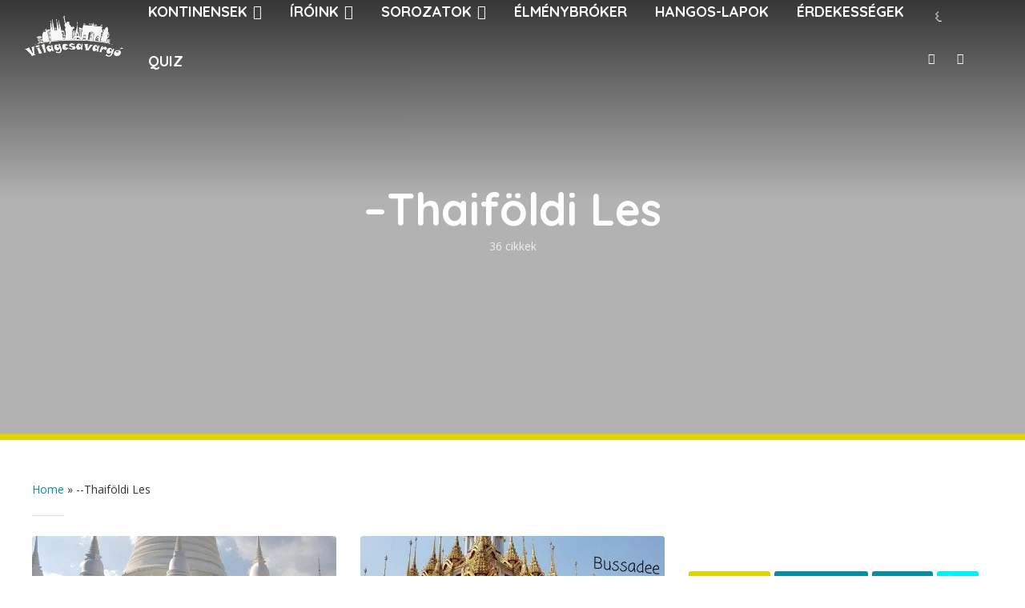

--- FILE ---
content_type: text/html; charset=UTF-8
request_url: https://vilagcsavargo.eu/thaifoldi-les/
body_size: 64091
content:
<!DOCTYPE html>
<html lang="hu" class="no-js no-svg">
	<script data-minify="1" id="CookieDeclaration" src="https://vilagcsavargo.eu/wp-content/cache/min/1/e8ae741a-d978-4d41-b372-33b9686454b2/cd.js?ver=1738773999" type="text/javascript" async></script>
	<head>
		<script id="Cookiebot" src="https://consent.cookiebot.com/uc.js" data-cbid="e8ae741a-d978-4d41-b372-33b9686454b2" data-blockingmode="auto" type="text/javascript"></script>
		<meta charset="UTF-8">
		<meta name="viewport" content="width=device-width, initial-scale=1">
		<link rel="profile" href="http://gmpg.org/xfn/11">
				    <!-- PVC Template -->
    <script type="text/template" id="pvc-stats-view-template">
    <i class="pvc-stats-icon medium" aria-hidden="true"><svg xmlns="http://www.w3.org/2000/svg" version="1.0" viewBox="0 0 502 315" preserveAspectRatio="xMidYMid meet"><g transform="translate(0,332) scale(0.1,-0.1)" fill="" stroke="none"><path d="M2394 3279 l-29 -30 -3 -207 c-2 -182 0 -211 15 -242 39 -76 157 -76 196 0 15 31 17 60 15 243 l-3 209 -33 29 c-26 23 -41 29 -80 29 -41 0 -53 -5 -78 -31z"/><path d="M3085 3251 c-45 -19 -58 -50 -96 -229 -47 -217 -49 -260 -13 -295 52 -53 146 -42 177 20 16 31 87 366 87 410 0 70 -86 122 -155 94z"/><path d="M1751 3234 c-13 -9 -29 -31 -37 -50 -12 -29 -10 -49 21 -204 19 -94 39 -189 45 -210 14 -50 54 -80 110 -80 34 0 48 6 76 34 21 21 34 44 34 59 0 14 -18 113 -40 219 -37 178 -43 195 -70 221 -36 32 -101 37 -139 11z"/><path d="M1163 3073 c-36 -7 -73 -59 -73 -102 0 -56 133 -378 171 -413 34 -32 83 -37 129 -13 70 36 67 87 -16 290 -86 209 -89 214 -129 231 -35 14 -42 15 -82 7z"/><path d="M3689 3066 c-15 -9 -33 -30 -42 -48 -48 -103 -147 -355 -147 -375 0 -98 131 -148 192 -74 13 15 57 108 97 206 80 196 84 226 37 273 -30 30 -99 39 -137 18z"/><path d="M583 2784 c-38 -19 -67 -74 -58 -113 9 -42 211 -354 242 -373 16 -10 45 -18 66 -18 51 0 107 52 107 100 0 39 -1 41 -124 234 -80 126 -108 162 -133 173 -41 17 -61 16 -100 -3z"/><path d="M4250 2784 c-14 -9 -74 -91 -133 -183 -95 -150 -107 -173 -107 -213 0 -55 33 -94 87 -104 67 -13 90 8 211 198 130 202 137 225 78 284 -27 27 -42 34 -72 34 -22 0 -50 -8 -64 -16z"/><path d="M2275 2693 c-553 -48 -1095 -270 -1585 -649 -135 -104 -459 -423 -483 -476 -23 -49 -22 -139 2 -186 73 -142 361 -457 571 -626 285 -228 642 -407 990 -497 242 -63 336 -73 660 -74 310 0 370 5 595 52 535 111 1045 392 1455 803 122 121 250 273 275 326 19 41 19 137 0 174 -41 79 -309 363 -465 492 -447 370 -946 591 -1479 653 -113 14 -422 18 -536 8z m395 -428 c171 -34 330 -124 456 -258 112 -119 167 -219 211 -378 27 -96 24 -300 -5 -401 -72 -255 -236 -447 -474 -557 -132 -62 -201 -76 -368 -76 -167 0 -236 14 -368 76 -213 98 -373 271 -451 485 -162 444 86 934 547 1084 153 49 292 57 452 25z m909 -232 c222 -123 408 -262 593 -441 76 -74 138 -139 138 -144 0 -16 -233 -242 -330 -319 -155 -123 -309 -223 -461 -299 l-81 -41 32 46 c18 26 49 83 70 128 143 306 141 649 -6 957 -25 52 -61 116 -79 142 l-34 47 45 -20 c26 -10 76 -36 113 -56z m-2057 25 c-40 -58 -105 -190 -130 -263 -110 -324 -59 -707 132 -981 25 -35 42 -64 37 -64 -19 0 -241 119 -326 174 -188 122 -406 314 -532 468 l-58 71 108 103 c185 178 428 349 672 473 66 33 121 60 123 61 2 0 -10 -19 -26 -42z"/><path d="M2375 1950 c-198 -44 -350 -190 -395 -379 -18 -76 -8 -221 19 -290 114 -284 457 -406 731 -260 98 52 188 154 231 260 27 69 37 214 19 290 -38 163 -166 304 -326 360 -67 23 -215 33 -279 19z"/></g></svg></i>
	 <%= total_view %> ember olvasta mar el ezt az írást	<% if ( today_view > 0 ) { %>
		<span class="views_today">,  <%= today_view %> ember olvasta ma</span>
	<% } %>
	</span>
	</script>
		    <meta name='robots' content='index, follow, max-image-preview:large, max-snippet:-1, max-video-preview:-1' />
	<style>img:is([sizes="auto" i], [sizes^="auto," i]) { contain-intrinsic-size: 3000px 1500px }</style>
	
	<!-- This site is optimized with the Yoast SEO Premium plugin v22.4 (Yoast SEO v26.3) - https://yoast.com/wordpress/plugins/seo/ -->
	<title>--Thaiföldi Les Archives | Világcsavargó</title><link rel="preload" as="style" href="https://fonts.googleapis.com/css?family=Open%20Sans%3A400%7CQuicksand%3A400%2C700%7CCookie&#038;subset=latin%2Clatin-ext&#038;display=swap" /><link rel="stylesheet" href="https://fonts.googleapis.com/css?family=Open%20Sans%3A400%7CQuicksand%3A400%2C700%7CCookie&#038;subset=latin%2Clatin-ext&#038;display=swap" media="print" onload="this.media='all'" /><noscript><link rel="stylesheet" href="https://fonts.googleapis.com/css?family=Open%20Sans%3A400%7CQuicksand%3A400%2C700%7CCookie&#038;subset=latin%2Clatin-ext&#038;display=swap" /></noscript>
	<meta name="description" content="A Világcsavargó az utazások alatt átélt kalandokról fog szólni, A világ legjobb helyei egy helyen." />
	<link rel="canonical" href="https://vilagcsavargo.eu/thaifoldi-les/" />
	<meta property="og:locale" content="hu_HU" />
	<meta property="og:type" content="article" />
	<meta property="og:title" content="--Thaiföldi Les Archívum" />
	<meta property="og:description" content="A Világcsavargó az utazások alatt átélt kalandokról fog szólni, A világ legjobb helyei egy helyen." />
	<meta property="og:url" content="https://vilagcsavargo.eu/thaifoldi-les/" />
	<meta property="og:site_name" content="Világcsavargó" />
	<meta name="twitter:card" content="summary_large_image" />
	<script type="application/ld+json" class="yoast-schema-graph">{"@context":"https://schema.org","@graph":[{"@type":"CollectionPage","@id":"https://vilagcsavargo.eu/thaifoldi-les/","url":"https://vilagcsavargo.eu/thaifoldi-les/","name":"--Thaiföldi Les Archives | Világcsavargó","isPartOf":{"@id":"https://vilagcsavargo.eu/#website"},"primaryImageOfPage":{"@id":"https://vilagcsavargo.eu/thaifoldi-les/#primaryimage"},"image":{"@id":"https://vilagcsavargo.eu/thaifoldi-les/#primaryimage"},"thumbnailUrl":"https://vilagcsavargo.eu/wp-content/uploads/2021/06/20210503_140859-scaled.jpg","description":"A Világcsavargó az utazások alatt átélt kalandokról fog szólni, A világ legjobb helyei egy helyen.","breadcrumb":{"@id":"https://vilagcsavargo.eu/thaifoldi-les/#breadcrumb"},"inLanguage":"hu"},{"@type":"ImageObject","inLanguage":"hu","@id":"https://vilagcsavargo.eu/thaifoldi-les/#primaryimage","url":"https://vilagcsavargo.eu/wp-content/uploads/2021/06/20210503_140859-scaled.jpg","contentUrl":"https://vilagcsavargo.eu/wp-content/uploads/2021/06/20210503_140859-scaled.jpg","width":2048,"height":1152},{"@type":"BreadcrumbList","@id":"https://vilagcsavargo.eu/thaifoldi-les/#breadcrumb","itemListElement":[{"@type":"ListItem","position":1,"name":"Home","item":"https://vilagcsavargo.eu/"},{"@type":"ListItem","position":2,"name":"--Thaiföldi Les"}]},{"@type":"WebSite","@id":"https://vilagcsavargo.eu/#website","url":"https://vilagcsavargo.eu/","name":"Világcsavargó","description":"","publisher":{"@id":"https://vilagcsavargo.eu/#/schema/person/3b58ace2521b7f7023ff75b3d31a8603"},"potentialAction":[{"@type":"SearchAction","target":{"@type":"EntryPoint","urlTemplate":"https://vilagcsavargo.eu/?s={search_term_string}"},"query-input":{"@type":"PropertyValueSpecification","valueRequired":true,"valueName":"search_term_string"}}],"inLanguage":"hu"},{"@type":["Person","Organization"],"@id":"https://vilagcsavargo.eu/#/schema/person/3b58ace2521b7f7023ff75b3d31a8603","name":"Világcsavargó","image":{"@type":"ImageObject","inLanguage":"hu","@id":"https://vilagcsavargo.eu/#/schema/person/image/","url":"https://vilagcsavargo.eu/wp-content/uploads/2020/04/vilagcsavargo2_logo.png","contentUrl":"https://vilagcsavargo.eu/wp-content/uploads/2020/04/vilagcsavargo2_logo.png","width":135,"height":56,"caption":"Világcsavargó"},"logo":{"@id":"https://vilagcsavargo.eu/#/schema/person/image/"},"description":"Helyszín: Szeged, egy bizonyos Kati nevű úszó-házra fabrikált kocsma Időpont: 2007 nyar… valamikor hajnalban, és már nem szomjasan… …tudom-tudom….ez miért érdekes egy utazási oldalon?….. Nos azért, mert minden akkor kezdődött…… Ekkor történt, hogy azt találtuk ki egy vidám, cimborámmal a Gabival, akiről később még lesz szó, több részben is, hogy legfőbb ideje, hogy kipróbáljuk magunkat a híres Külföld nevű országban, amiről akkor már oly sok érdekes kalandot és történetet hallottunk… Természetesen nem volt konkrét terv, vagy elképzelés, hogy Anglia, Görögország, Finnország vagy Kanada, hiszen semmilyen nyelven nem beszéltünk, és különösebben nem is értettünk semmihez…… így nagyjából bárhova azonos esélyekkel indulhattunk…… nem voltak megkötöttségek… 😀 Tehát ennyi volt a terv…… igen… nem túl részletes, és megalapozott, de pont elég stabil ahhoz, hogy rá pár napra elinduljunk a KALANDba…. Ez úgy kezdődött, hogy az említett cimborám (Gabi) kitalálta, hogy egy régi szomszédja Írországban lakik, akivel felvette a kapcsolatot, aki viszont megígérte, hogy semmiben nem tud segíteni, így sem szállást, sem munkát, sem pénzt nem tud adni….. De nekünk ennyi biztatás épp elég volt….. Tehát INDULÁS Így hát elindultunk ketten Szegedről…. Az utazás nem volt magányos, mert kiderült, hogy Cegléden csatlakozik hozzánk még egy legény……. Ő felkészült volt, mert Ő legalább beszélt németül, és hozott egy németországig kinyomtatott útvonaltervet.. Tehát így keltünk útra, egy kis rántotthúsos szendvics, pár fasirt és pár doboz energiaitallal, egy autóval és minimális készpénz társaságában az örökzöld Smaragd-szigetre, vagy az Ir Szigetre, vagy Guinness országaba, vagy a koboldok otthonaba….. kinek hogy tetszik…… Szeged, péntek hajnali 5 órai indulas autoval, GPS, es nyelvtudás nélkül, viszont volt egy Németországig kinyomtatott térképünk…..(ott fogyott ki a nyomtatóból a tinta 😀 ) …. aztán hip-hopp szombat este 6 ra mar Dublinban is voltunk…. ….és hogy mennyire voltam felkészült Írországból? Szerintem jól tükrözi az a tény, hogy frankón meglepett, amikor Angliában ismét kompra kellett szállni…… Én valahogy úgy gondoltam, hogy Írország valahol az Angol sziget északi részén van….. na mindegy…. 🙂 Az akkori nyelvtudásom elég hmmmmm… talán érdekesnek mondható volt…. mondjuk csak két dolog okozott problémát a nyelvvel…. 1. a szavak, és azok jelentése 2: a nem ismert szavak nyelvtani rendszere….. na óóóóóóó… alapszavakat azért ismertem, pl: tea, taxi, yes, no, metro…… csak a jelentésüket nem ismertem… kivétel, a metro, mert annak a jelentését tudtam, csak az meg nincs Írországban, így az úgymond felesleges szó volt….. 😉 Eleinte mondjuk volt egy kis nélkülözés, mert 2 hétig csak csokit ettünk, mert nem volt pénzünk kajára, viszont szerencsére egy csokigyárban elkezdtünk dolgozni…. Természetesen ez nem a felkészültségünknek volt köszönhető, hanem annak, hogy akkoriban ha Írországban egy kellemes délután céltalanul lődörögtél az utcán, akkor élelmes cégvezetők azonnal berángattak a cégükhöz, és el-activityzték, hogy ott kellene dolgozni, akkora munkaerő hiány volt, a “Kelta Tigris” nevű, Ír gazdasági szárnyalásnak köszönhetően. Azért a már Írországban éldegélő volt szomszédtól, és a családjuktól mégiscsak rengeteg segítséget kaptunk, például szállást pár napra, ugyanis kiderült, hogy az indulo tökénk jelentős része elment üzemanyagra, igy nem maradt pénzünk albérletre, meg forditottak sokat, mert mint az is kiderült, hogy itt nem beszélnek sehol magyarul, illetve megmutatták a és regisztráltak a különböző munkakereső irodákban……. …és itt meg kell említeni még egy magyar hölgyet, aki a masodik napunkon meghallotta, hogy magyarul beszélünk, és ismeretlenül adott kölcsön a a kalandjaink meghallgatása után, egy igen jelentős összeget, ami akkori viszonylatban készpénz formájában mar nagyobb távolságról is jól látszott, akár szabad szemmel is… Az első komolyabb fizetesnél igen nagy lakomát csaptunk, a vegetás-olcsósonkas vajaskenyerből, amihez pezsgős pohárból ittuk a csapvizet…. 😀 Tip-top egy sziget, ezt tudom mondani….. na jooooooo lehet, hogy néha esik az eső, de talán ezért zöld…. 🙂 Az érkezés óta sok-sok minden történt …új szerelmek, új barátok, új kalandok…… eljutottam olyan helyekre, ahova előtte annyi pénzem nem volt, hogy egy útikönyvet vegyek róla, vagy például úsztam Mauritiuson delfinnel, amit előtte csak az Ablak-Zsiráfban láttam a “D” betűnél, de lesz történet többek közt: Haiti kötél-csúszdáról, San Diegoi fókákról, Nagasaki múzeumáról, és még sok másról is. Mivel már kisgyerek koromban is szerettem felfedezni a világot, és ezért ha csak a ház köré engedtek le játszani, akkor azért biztos, hogy elkalandoztam a 2 utcával távolabb lévő játszótérre is. Azóta, még távolabbi helyekre csavarogtam el, olyan “Világcsavargók” kalandjaira és élményeire irigykedve, akik bejárták az egész földet, például Magellán, Kolumbusz, Piszkos Fred, Fülig Jimmy, vagy egyik legnagyobb magyar utazója Frei Tamás. Eddig közel 50 országban jártam és ezen országok több-száz városban. Ezen országok és városokben történt utzásaimról, kalandjaimról fog szólni (eleinte) az oldal,a lehetőségeimhez mérten és elképzeléseim alapján: könnyed, szórakoztató formában… Tehát ezeket a kalandokat szeretném megosztani Veletek… Természetesen az alap-helyzetből kiindulva -talán- picit több lesz az Ír és a magyar kalandok sokasága, de ígérem: lesz sok izgalmas, egzotikus helyszín is. Jó szórakozást kívánok"}]}</script>
	<!-- / Yoast SEO Premium plugin. -->


<link rel='dns-prefetch' href='//maps.google.com' />
<link rel='dns-prefetch' href='//www.googletagmanager.com' />
<link rel='dns-prefetch' href='//stats.wp.com' />
<link rel='dns-prefetch' href='//ajax.googleapis.com' />
<link rel='dns-prefetch' href='//fonts.googleapis.com' />
<link href='https://fonts.gstatic.com' crossorigin rel='preconnect' />
<link rel='preconnect' href='//c0.wp.com' />
<link rel="alternate" type="application/rss+xml" title="Világcsavargó &raquo; hírcsatorna" href="https://vilagcsavargo.eu/feed/" />
<link rel="alternate" type="application/rss+xml" title="Világcsavargó &raquo; hozzászólás hírcsatorna" href="https://vilagcsavargo.eu/comments/feed/" />
<link rel="alternate" type="application/rss+xml" title="Világcsavargó &raquo; --Thaiföldi Les kategória hírcsatorna" href="https://vilagcsavargo.eu/thaifoldi-les/feed/" />
<style id='wp-emoji-styles-inline-css' type='text/css'>

	img.wp-smiley, img.emoji {
		display: inline !important;
		border: none !important;
		box-shadow: none !important;
		height: 1em !important;
		width: 1em !important;
		margin: 0 0.07em !important;
		vertical-align: -0.1em !important;
		background: none !important;
		padding: 0 !important;
	}
</style>
<link data-minify="1" rel='stylesheet' id='wp-block-library-css' href='https://vilagcsavargo.eu/wp-content/cache/min/1/c/6.8.3/wp-includes/css/dist/block-library/style.min.css?ver=1759297965' type='text/css' media='all' />
<style id='classic-theme-styles-inline-css' type='text/css'>
/*! This file is auto-generated */
.wp-block-button__link{color:#fff;background-color:#32373c;border-radius:9999px;box-shadow:none;text-decoration:none;padding:calc(.667em + 2px) calc(1.333em + 2px);font-size:1.125em}.wp-block-file__button{background:#32373c;color:#fff;text-decoration:none}
</style>
<style id='jetpack-sharing-buttons-style-inline-css' type='text/css'>
.jetpack-sharing-buttons__services-list{display:flex;flex-direction:row;flex-wrap:wrap;gap:0;list-style-type:none;margin:5px;padding:0}.jetpack-sharing-buttons__services-list.has-small-icon-size{font-size:12px}.jetpack-sharing-buttons__services-list.has-normal-icon-size{font-size:16px}.jetpack-sharing-buttons__services-list.has-large-icon-size{font-size:24px}.jetpack-sharing-buttons__services-list.has-huge-icon-size{font-size:36px}@media print{.jetpack-sharing-buttons__services-list{display:none!important}}.editor-styles-wrapper .wp-block-jetpack-sharing-buttons{gap:0;padding-inline-start:0}ul.jetpack-sharing-buttons__services-list.has-background{padding:1.25em 2.375em}
</style>
<style id='global-styles-inline-css' type='text/css'>
:root{--wp--preset--aspect-ratio--square: 1;--wp--preset--aspect-ratio--4-3: 4/3;--wp--preset--aspect-ratio--3-4: 3/4;--wp--preset--aspect-ratio--3-2: 3/2;--wp--preset--aspect-ratio--2-3: 2/3;--wp--preset--aspect-ratio--16-9: 16/9;--wp--preset--aspect-ratio--9-16: 9/16;--wp--preset--color--black: #000000;--wp--preset--color--cyan-bluish-gray: #abb8c3;--wp--preset--color--white: #ffffff;--wp--preset--color--pale-pink: #f78da7;--wp--preset--color--vivid-red: #cf2e2e;--wp--preset--color--luminous-vivid-orange: #ff6900;--wp--preset--color--luminous-vivid-amber: #fcb900;--wp--preset--color--light-green-cyan: #7bdcb5;--wp--preset--color--vivid-green-cyan: #00d084;--wp--preset--color--pale-cyan-blue: #8ed1fc;--wp--preset--color--vivid-cyan-blue: #0693e3;--wp--preset--color--vivid-purple: #9b51e0;--wp--preset--color--trawell-acc: #098DA3;--wp--preset--color--trawell-txt: #333333;--wp--preset--color--trawell-meta: #4a4a4a;--wp--preset--color--trawell-bg: #ffffff;--wp--preset--color--trawell-cat-6: #00f1f9;--wp--preset--color--trawell-cat-7: #7cb342;--wp--preset--color--trawell-cat-8: #c466c2;--wp--preset--color--trawell-cat-9: #000cfc;--wp--preset--color--trawell-cat-5: #ff1b02;--wp--preset--color--trawell-cat-59: #fcef02;--wp--preset--color--trawell-cat-60: #f7007f;--wp--preset--color--trawell-cat-128: #9300ad;--wp--preset--color--trawell-cat-214: #fcef02;--wp--preset--color--trawell-cat-752: #08af16;--wp--preset--color--trawell-cat-316: #849e03;--wp--preset--color--trawell-cat-315: #d39b00;--wp--preset--color--trawell-cat-788: #ffa100;--wp--preset--color--trawell-cat-317: #e8003d;--wp--preset--color--trawell-cat-1: #b800c1;--wp--preset--color--trawell-cat-748: #01bec1;--wp--preset--color--trawell-cat-807: #d6bb0c;--wp--preset--color--trawell-cat-828: #9d58a0;--wp--preset--color--trawell-cat-751: #1d5e91;--wp--preset--color--trawell-cat-750: #f4dd0e;--wp--preset--color--trawell-cat-865: #b50179;--wp--preset--color--trawell-cat-866: #82af54;--wp--preset--color--trawell-cat-908: #a1bf0b;--wp--preset--color--trawell-cat-976: #0ad0d3;--wp--preset--color--trawell-cat-925: #ddbd06;--wp--preset--color--trawell-cat-404: #48396b;--wp--preset--color--trawell-cat-922: #ddd306;--wp--preset--gradient--vivid-cyan-blue-to-vivid-purple: linear-gradient(135deg,rgba(6,147,227,1) 0%,rgb(155,81,224) 100%);--wp--preset--gradient--light-green-cyan-to-vivid-green-cyan: linear-gradient(135deg,rgb(122,220,180) 0%,rgb(0,208,130) 100%);--wp--preset--gradient--luminous-vivid-amber-to-luminous-vivid-orange: linear-gradient(135deg,rgba(252,185,0,1) 0%,rgba(255,105,0,1) 100%);--wp--preset--gradient--luminous-vivid-orange-to-vivid-red: linear-gradient(135deg,rgba(255,105,0,1) 0%,rgb(207,46,46) 100%);--wp--preset--gradient--very-light-gray-to-cyan-bluish-gray: linear-gradient(135deg,rgb(238,238,238) 0%,rgb(169,184,195) 100%);--wp--preset--gradient--cool-to-warm-spectrum: linear-gradient(135deg,rgb(74,234,220) 0%,rgb(151,120,209) 20%,rgb(207,42,186) 40%,rgb(238,44,130) 60%,rgb(251,105,98) 80%,rgb(254,248,76) 100%);--wp--preset--gradient--blush-light-purple: linear-gradient(135deg,rgb(255,206,236) 0%,rgb(152,150,240) 100%);--wp--preset--gradient--blush-bordeaux: linear-gradient(135deg,rgb(254,205,165) 0%,rgb(254,45,45) 50%,rgb(107,0,62) 100%);--wp--preset--gradient--luminous-dusk: linear-gradient(135deg,rgb(255,203,112) 0%,rgb(199,81,192) 50%,rgb(65,88,208) 100%);--wp--preset--gradient--pale-ocean: linear-gradient(135deg,rgb(255,245,203) 0%,rgb(182,227,212) 50%,rgb(51,167,181) 100%);--wp--preset--gradient--electric-grass: linear-gradient(135deg,rgb(202,248,128) 0%,rgb(113,206,126) 100%);--wp--preset--gradient--midnight: linear-gradient(135deg,rgb(2,3,129) 0%,rgb(40,116,252) 100%);--wp--preset--font-size--small: 11.2px;--wp--preset--font-size--medium: 20px;--wp--preset--font-size--large: 21px;--wp--preset--font-size--x-large: 42px;--wp--preset--font-size--normal: 14px;--wp--preset--font-size--huge: 28px;--wp--preset--spacing--20: 0.44rem;--wp--preset--spacing--30: 0.67rem;--wp--preset--spacing--40: 1rem;--wp--preset--spacing--50: 1.5rem;--wp--preset--spacing--60: 2.25rem;--wp--preset--spacing--70: 3.38rem;--wp--preset--spacing--80: 5.06rem;--wp--preset--shadow--natural: 6px 6px 9px rgba(0, 0, 0, 0.2);--wp--preset--shadow--deep: 12px 12px 50px rgba(0, 0, 0, 0.4);--wp--preset--shadow--sharp: 6px 6px 0px rgba(0, 0, 0, 0.2);--wp--preset--shadow--outlined: 6px 6px 0px -3px rgba(255, 255, 255, 1), 6px 6px rgba(0, 0, 0, 1);--wp--preset--shadow--crisp: 6px 6px 0px rgba(0, 0, 0, 1);}:where(.is-layout-flex){gap: 0.5em;}:where(.is-layout-grid){gap: 0.5em;}body .is-layout-flex{display: flex;}.is-layout-flex{flex-wrap: wrap;align-items: center;}.is-layout-flex > :is(*, div){margin: 0;}body .is-layout-grid{display: grid;}.is-layout-grid > :is(*, div){margin: 0;}:where(.wp-block-columns.is-layout-flex){gap: 2em;}:where(.wp-block-columns.is-layout-grid){gap: 2em;}:where(.wp-block-post-template.is-layout-flex){gap: 1.25em;}:where(.wp-block-post-template.is-layout-grid){gap: 1.25em;}.has-black-color{color: var(--wp--preset--color--black) !important;}.has-cyan-bluish-gray-color{color: var(--wp--preset--color--cyan-bluish-gray) !important;}.has-white-color{color: var(--wp--preset--color--white) !important;}.has-pale-pink-color{color: var(--wp--preset--color--pale-pink) !important;}.has-vivid-red-color{color: var(--wp--preset--color--vivid-red) !important;}.has-luminous-vivid-orange-color{color: var(--wp--preset--color--luminous-vivid-orange) !important;}.has-luminous-vivid-amber-color{color: var(--wp--preset--color--luminous-vivid-amber) !important;}.has-light-green-cyan-color{color: var(--wp--preset--color--light-green-cyan) !important;}.has-vivid-green-cyan-color{color: var(--wp--preset--color--vivid-green-cyan) !important;}.has-pale-cyan-blue-color{color: var(--wp--preset--color--pale-cyan-blue) !important;}.has-vivid-cyan-blue-color{color: var(--wp--preset--color--vivid-cyan-blue) !important;}.has-vivid-purple-color{color: var(--wp--preset--color--vivid-purple) !important;}.has-black-background-color{background-color: var(--wp--preset--color--black) !important;}.has-cyan-bluish-gray-background-color{background-color: var(--wp--preset--color--cyan-bluish-gray) !important;}.has-white-background-color{background-color: var(--wp--preset--color--white) !important;}.has-pale-pink-background-color{background-color: var(--wp--preset--color--pale-pink) !important;}.has-vivid-red-background-color{background-color: var(--wp--preset--color--vivid-red) !important;}.has-luminous-vivid-orange-background-color{background-color: var(--wp--preset--color--luminous-vivid-orange) !important;}.has-luminous-vivid-amber-background-color{background-color: var(--wp--preset--color--luminous-vivid-amber) !important;}.has-light-green-cyan-background-color{background-color: var(--wp--preset--color--light-green-cyan) !important;}.has-vivid-green-cyan-background-color{background-color: var(--wp--preset--color--vivid-green-cyan) !important;}.has-pale-cyan-blue-background-color{background-color: var(--wp--preset--color--pale-cyan-blue) !important;}.has-vivid-cyan-blue-background-color{background-color: var(--wp--preset--color--vivid-cyan-blue) !important;}.has-vivid-purple-background-color{background-color: var(--wp--preset--color--vivid-purple) !important;}.has-black-border-color{border-color: var(--wp--preset--color--black) !important;}.has-cyan-bluish-gray-border-color{border-color: var(--wp--preset--color--cyan-bluish-gray) !important;}.has-white-border-color{border-color: var(--wp--preset--color--white) !important;}.has-pale-pink-border-color{border-color: var(--wp--preset--color--pale-pink) !important;}.has-vivid-red-border-color{border-color: var(--wp--preset--color--vivid-red) !important;}.has-luminous-vivid-orange-border-color{border-color: var(--wp--preset--color--luminous-vivid-orange) !important;}.has-luminous-vivid-amber-border-color{border-color: var(--wp--preset--color--luminous-vivid-amber) !important;}.has-light-green-cyan-border-color{border-color: var(--wp--preset--color--light-green-cyan) !important;}.has-vivid-green-cyan-border-color{border-color: var(--wp--preset--color--vivid-green-cyan) !important;}.has-pale-cyan-blue-border-color{border-color: var(--wp--preset--color--pale-cyan-blue) !important;}.has-vivid-cyan-blue-border-color{border-color: var(--wp--preset--color--vivid-cyan-blue) !important;}.has-vivid-purple-border-color{border-color: var(--wp--preset--color--vivid-purple) !important;}.has-vivid-cyan-blue-to-vivid-purple-gradient-background{background: var(--wp--preset--gradient--vivid-cyan-blue-to-vivid-purple) !important;}.has-light-green-cyan-to-vivid-green-cyan-gradient-background{background: var(--wp--preset--gradient--light-green-cyan-to-vivid-green-cyan) !important;}.has-luminous-vivid-amber-to-luminous-vivid-orange-gradient-background{background: var(--wp--preset--gradient--luminous-vivid-amber-to-luminous-vivid-orange) !important;}.has-luminous-vivid-orange-to-vivid-red-gradient-background{background: var(--wp--preset--gradient--luminous-vivid-orange-to-vivid-red) !important;}.has-very-light-gray-to-cyan-bluish-gray-gradient-background{background: var(--wp--preset--gradient--very-light-gray-to-cyan-bluish-gray) !important;}.has-cool-to-warm-spectrum-gradient-background{background: var(--wp--preset--gradient--cool-to-warm-spectrum) !important;}.has-blush-light-purple-gradient-background{background: var(--wp--preset--gradient--blush-light-purple) !important;}.has-blush-bordeaux-gradient-background{background: var(--wp--preset--gradient--blush-bordeaux) !important;}.has-luminous-dusk-gradient-background{background: var(--wp--preset--gradient--luminous-dusk) !important;}.has-pale-ocean-gradient-background{background: var(--wp--preset--gradient--pale-ocean) !important;}.has-electric-grass-gradient-background{background: var(--wp--preset--gradient--electric-grass) !important;}.has-midnight-gradient-background{background: var(--wp--preset--gradient--midnight) !important;}.has-small-font-size{font-size: var(--wp--preset--font-size--small) !important;}.has-medium-font-size{font-size: var(--wp--preset--font-size--medium) !important;}.has-large-font-size{font-size: var(--wp--preset--font-size--large) !important;}.has-x-large-font-size{font-size: var(--wp--preset--font-size--x-large) !important;}
:where(.wp-block-post-template.is-layout-flex){gap: 1.25em;}:where(.wp-block-post-template.is-layout-grid){gap: 1.25em;}
:where(.wp-block-columns.is-layout-flex){gap: 2em;}:where(.wp-block-columns.is-layout-grid){gap: 2em;}
:root :where(.wp-block-pullquote){font-size: 1.5em;line-height: 1.6;}
</style>
<link rel='stylesheet' id='buy-me-a-coffee-css' href='https://vilagcsavargo.eu/wp-content/plugins/buymeacoffee/public/css/buy-me-a-coffee-public.css?ver=4.4.2' type='text/css' media='all' />
<link data-minify="1" rel='stylesheet' id='meks-app-block-frontend-css-css' href='https://vilagcsavargo.eu/wp-content/cache/min/1/wp-content/plugins/meks-audio-player/assets/css/blocks.style.css?ver=1738773999' type='text/css' media='all' />
<link data-minify="1" rel='stylesheet' id='mks_shortcodes_fntawsm_css-css' href='https://vilagcsavargo.eu/wp-content/cache/min/1/wp-content/plugins/meks-flexible-shortcodes/css/font-awesome/css/font-awesome.min.css?ver=1738773999' type='text/css' media='screen' />
<link data-minify="1" rel='stylesheet' id='mks_shortcodes_simple_line_icons-css' href='https://vilagcsavargo.eu/wp-content/cache/min/1/wp-content/plugins/meks-flexible-shortcodes/css/simple-line/simple-line-icons.css?ver=1738773999' type='text/css' media='screen' />
<link data-minify="1" rel='stylesheet' id='mks_shortcodes_css-css' href='https://vilagcsavargo.eu/wp-content/cache/min/1/wp-content/plugins/meks-flexible-shortcodes/css/style.css?ver=1738773999' type='text/css' media='screen' />
<link rel='stylesheet' id='a3-pvc-style-css' href='https://vilagcsavargo.eu/wp-content/plugins/page-views-count/assets/css/style.min.css?ver=2.8.7' type='text/css' media='all' />
<link data-minify="1" rel='stylesheet' id='ppress-frontend-css' href='https://vilagcsavargo.eu/wp-content/cache/min/1/wp-content/plugins/wp-user-avatar/assets/css/frontend.min.css?ver=1738773999' type='text/css' media='all' />
<link rel='stylesheet' id='ppress-flatpickr-css' href='https://vilagcsavargo.eu/wp-content/plugins/wp-user-avatar/assets/flatpickr/flatpickr.min.css?ver=4.16.7' type='text/css' media='all' />
<link rel='stylesheet' id='ppress-select2-css' href='https://vilagcsavargo.eu/wp-content/plugins/wp-user-avatar/assets/select2/select2.min.css?ver=6.8.3' type='text/css' media='all' />
<link data-minify="1" rel='stylesheet' id='mks-map-css-css' href='https://vilagcsavargo.eu/wp-content/cache/min/1/wp-content/plugins/meks-easy-maps/public/css/map.css?ver=1738773999' type='text/css' media='all' />
<link data-minify="1" rel='stylesheet' id='jquery-ui-style-css' href='https://vilagcsavargo.eu/wp-content/cache/min/1/ajax/libs/jqueryui/1.11.4/themes/ui-darkness/jquery-ui.css?ver=1738773999' type='text/css' media='all' />

<link data-minify="1" rel='stylesheet' id='trawell-main-css' href='https://vilagcsavargo.eu/wp-content/cache/min/1/wp-content/themes/trawell/assets/css/min.css?ver=1738773999' type='text/css' media='all' />
<style id='trawell-main-inline-css' type='text/css'>
.row{margin-right: -7px;margin-left: -7px;}.col-1, .col-2, .col-3, .col-4, .col-5, .col-6, .col-7, .col-8, .col-9, .col-10, .col-11, .col-12, .col,.col-auto, .col-sm-1, .col-sm-2, .col-sm-3, .col-sm-4, .col-sm-5, .col-sm-6, .col-sm-7, .col-sm-8, .col-sm-9, .col-sm-10, .col-sm-11, .col-sm-12, .col-sm,.col-sm-auto, .col-md-1, .col-md-2, .col-md-3, .col-md-4, .col-md-5, .col-md-6, .col-md-7, .col-md-8, .col-md-9, .col-md-10, .col-md-11, .col-md-12, .col-md,.col-md-auto, .col-lg-1, .col-lg-2, .col-lg-3, .col-lg-4, .col-lg-5, .col-lg-6, .col-lg-7, .col-lg-8, .col-lg-9, .col-lg-10, .col-lg-11, .col-lg-12, .col-lg,.col-lg-auto, .col-xl-1, .col-xl-2, .col-xl-3, .col-xl-4, .col-xl-5, .col-xl-6, .col-xl-7, .col-xl-8, .col-xl-9, .col-xl-10, .col-xl-11, .col-xl-12, .col-xl,.col-xl-auto,.trawell-pre-footer .menu{padding-right: 7px;padding-left: 7px;}@media (min-width: 440px) {.container,.trawell-has-sidebar .trawell-main,.trawell-sidebar-none .trawell-main{max-width: 470px;padding-right: 20px;padding-left: 20px;}.row{margin-right: -10px;margin-left: -10px;}.col-1, .col-2, .col-3, .col-4, .col-5, .col-6, .col-7, .col-8, .col-9, .col-10, .col-11, .col-12, .col,.col-auto, .col-sm-1, .col-sm-2, .col-sm-3, .col-sm-4, .col-sm-5, .col-sm-6, .col-sm-7, .col-sm-8, .col-sm-9, .col-sm-10, .col-sm-11, .col-sm-12, .col-sm,.col-sm-auto, .col-md-1, .col-md-2, .col-md-3, .col-md-4, .col-md-5, .col-md-6, .col-md-7, .col-md-8, .col-md-9, .col-md-10, .col-md-11, .col-md-12, .col-md,.col-md-auto, .col-lg-1, .col-lg-2, .col-lg-3, .col-lg-4, .col-lg-5, .col-lg-6, .col-lg-7, .col-lg-8, .col-lg-9, .col-lg-10, .col-lg-11, .col-lg-12, .col-lg,.col-lg-auto, .col-xl-1, .col-xl-2, .col-xl-3, .col-xl-4, .col-xl-5, .col-xl-6, .col-xl-7, .col-xl-8, .col-xl-9, .col-xl-10, .col-xl-11, .col-xl-12, .col-xl,.col-xl-auto,.trawell-pre-footer .menu{padding-right: 10px;padding-left: 10px;}}@media (min-width: 730px) {.container,.trawell-has-sidebar .trawell-main,.trawell-sidebar-none .trawell-main{max-width: 860px;padding-right: 30px;padding-left: 30px;}.trawell-pre-footer .menu{padding-right: 30px;padding-left: 30px;}.row{margin-right: -15px;margin-left: -15px;}.col-1, .col-2, .col-3, .col-4, .col-5, .col-6, .col-7, .col-8, .col-9, .col-10, .col-11, .col-12, .col,.col-auto, .col-sm-1, .col-sm-2, .col-sm-3, .col-sm-4, .col-sm-5, .col-sm-6, .col-sm-7, .col-sm-8, .col-sm-9, .col-sm-10, .col-sm-11, .col-sm-12, .col-sm,.col-sm-auto, .col-md-1, .col-md-2, .col-md-3, .col-md-4, .col-md-5, .col-md-6, .col-md-7, .col-md-8, .col-md-9, .col-md-10, .col-md-11, .col-md-12, .col-md,.col-md-auto, .col-lg-1, .col-lg-2, .col-lg-3, .col-lg-4, .col-lg-5, .col-lg-6, .col-lg-7, .col-lg-8, .col-lg-9, .col-lg-10, .col-lg-11, .col-lg-12, .col-lg,.col-lg-auto, .col-xl-1, .col-xl-2, .col-xl-3, .col-xl-4, .col-xl-5, .col-xl-6, .col-xl-7, .col-xl-8, .col-xl-9, .col-xl-10, .col-xl-11, .col-xl-12, .col-xl,.col-xl-auto,.trawell-pre-footer .menu{padding-right: 15px;padding-left: 15px;}}@media (min-width: 1024px) {.container,.trawell-has-sidebar .trawell-main,.trawell-sidebar-none .trawell-main{max-width: 100%;}}@media (min-width: 1100px) {.container,.trawell-pre-footer .menu,.trawell-has-sidebar .trawell-main,.trawell-sidebar-none .trawell-main,.page-template-template-blank .trawell-main{max-width: 1260px;}.trawell-pre-footer .menu{padding-right: 30px;padding-left: 30px;}}.trawell-section.trawell-layout-c2 .trawell-item,.trawell-section.trawell-layout-c3 .trawell-item,.trawell-section.trawell-layout-c4 .trawell-item,.trawell-section.trawell-layout-d2 .trawell-item,.trawell-section.trawell-layout-d3 .trawell-item,.trawell-section.trawell-layout-d4 .trawell-item,.trawell-section.trawell-layout-b3 .trawell-item,.trawell-related.trawell-layout-b1 .trawell-item {margin-bottom: 30px;}.entry-content p a:not(.trawell-button),.entry-content li a,.comment-content a,.widget_text p a{color: rgba(9,141,163,0.7);-webkit-box-shadow:0 1px 0px rgba(9,141,163,0.7);box-shadow: 0 1px 0 rgba(9,141,163,0.7);-webkit-transition: all .15s ease-in-out; -moz-transition: all .15s ease-in-out;-ms-transition: all .15s ease-in-out; -o-transition: all .15s ease-in-out;transition: all .15s ease-in-out;}.entry-content p a:not(.mks_ico):not(.mks_button):not(.trawell-button):hover,.entry-content li a:hover,.comment-content a:hover,.widget_text p a:hover{background: rgba(9,141,163,0.1);box-shadow: 0 1px 0 rgba(9,141,163,0.7);}.trawell-top-bar .container{height: 40px;}.trawell-top-bar,.trawell-top-bar .sub-menu{background: #f9f9f9;color: #4A4A4A;}.trawell-top-bar a{color: #4A4A4A;}.trawell-top-bar a:hover{color: #098DA3;}.trawell-header,.trawell-header .sub-menu{background: #ffffff;}.trawell-header,.trawell-header a,.trawell-action-close span,.trawell-top-bar{font-family: 'Quicksand';font-weight: 700;}.trawell-header,.trawell-header a,.trawell-action-close span{color: #333333;}.menu-main{font-size: 1.8rem;}.menu-main .current-menu-item > a,.menu-main .current-menu-ancestor > a,.trawell-header li:hover > a,.trawell-header-indent #trawell-header ul > li:hover > a,.trawell-header-indent #trawell-header .trawell-actions .trawell-soc-menu > li:hover > a,.active .o-exit-1,.trawell-actions > li:hover > a,.trawell-actions > li:hover > span,.trawell-header-indent #trawell-header .trawell-actions>li>span:hover,.trawell-header a:hover{color: #08b7ce;}.trawell-header .container{height: 90px;}.trawell-header-indent .trawell-cover{margin-top: -90px;}.trawell-actions button{background: #08b7ce;}.trawell-actions button:hover{background: hsla( 186.97, 92.52%, 35.67%, 1);}.trawell-item-color-overlay .entry-image:after,.trawell-overlay {background: rgba(0, 0, 0, 0.3);}.trawell-cover,.trawell-cover-item{height: 400px;}@media (min-width: 730px) {.trawell-cover,.trawell-cover-item{height: 500px;}}@media (min-width: 1024px) { .trawell-cover, .trawell-cover-item{height: 460px;}.trawell-header-indent .trawell-cover,.trawell-header-indent .trawell-cover-item{height: 550px;}}body,.type--body-font,.widget_categories .count,.tagcloud a,.trawell-button,input[type="submit"],.trawell-pagination a,.mks_read_more a,button,.trawell-button-hollow,.comment-reply-link,.page-numbers.current,.entry-content .trawell-paginated > span,.widget .mks_autor_link_wrap a,.entry-category,.wp-block-button__link,body div.wpforms-container-full .wpforms-form input[type=submit], body div.wpforms-container-full .wpforms-form button[type=submit], body div.wpforms-container-full .wpforms-form .wpforms-page-button {font-family: 'Open Sans';font-weight: 400;}body{color: #333333;font-size: 1.4rem;}h1, h2, h3, h4, h5, h6,.h1, .h2, .h3, .h4, .h5, .h6,.entry-meta-author,.comment-author.vcard,.widget li a,.prev-next-nav a,blockquote, blockquote p,.trawell-header .site-title a,.wp-block-cover .wp-block-cover-image-text, .wp-block-cover .wp-block-cover-text, .wp-block-cover h2,.wp-block-cover-image .wp-block-cover-image-text, .wp-block-cover-image .wp-block-cover-text, .wp-block-cover-image h2{font-family: 'Quicksand';font-weight: 700;}h1, h2, h3, h4, h5, h6,.h1, .h2, .h3, .h4, .h5, .h6,.entry-meta-author,.comment-author.vcard{color:#333333;}.entry-meta-author,.comment-author.vcard{color: #333333;}a,blockquote, blockquote p{ color: #098DA3;}h1, .h1 {font-size: 4.2rem;}h2, .h2 {font-size: 3.2rem;}h3, .h3 {font-size:2.6rem;}h4, .h4,.mks_author_widget h3 {font-size: 2.4rem;}h5, .h5,.comment-author.vcard {font-size: 2.0rem;}h6, .h6 {font-size: 1.7rem;}blockquote{font-size: 1.6rem;}.section-title{font-size: 2.0rem;}.trawell-item .entry-meta a,.trawell-item .entry-meta,.trawell-post-single .entry-meta,.comment-metadata a,.widget .post-date,.widget .recentcomments,.widget .rss-date,.comment-metadata,.comment-metadata a,.mks-map-entry-meta a{color: rgba(74,74,74,1);}.trawell-item .entry-meta span:before,.trawell-post-single .entry-meta span:before{background: rgba(74,74,74,0.25);}.excerpt-small,.comment-content,.widget a,.widget{font-size: 1.4rem;line-height: 1.5;}.widget-title{font-size: 1.6rem;}.widget a,.trawell-breadcrumbs a:hover,.color-text a + a:before{color: #333333;}.display-1,.trawell-cover .archive-title{font-size: 5.6rem;}.display-2,.display-2-text{color: #098DA3;}.trawell-msg{background: #098DA3;}.trawell-msg a{color: hsla( 188.57, 89.53%, 50.59%, 1);}.trawell-msg a:hover{color: hsla( 188.57, 89.53%, 62.39%, 1);}.entry-meta a,.widget-mini a,.comment-respond .section-title+small a,.entry-title a,.fn a,.color-text span{color: #333333;}.widget-mini a:hover,.entry-meta a:hover,.trawell-sidebar a:hover,.trawell-item .entry-title a:hover,.mks-map-entry-header .entry-title a:hover,.fn a:hover,blockquote,.trawell-main .entry-tags a,.tagcloud a,.comment-respond .section-title+small a:hover,.mks-map-entry-meta a:hover,.color-text a{color: #098DA3;}.color-text a:hover{color: hsla( 188.57, 89.53%, 28.67%, 1);}body,.section-title span,.comment-respond .section-title+small{background: #ffffff;}.section-title:after,.widget-mini:after,.trawell-responsive-item:before{background: rgba(51,51,51,0.1);}blockquote:after,.double-bounce1, .double-bounce2{background: rgba(9,141,163,0.6);}.trawell-sidebar {background: #f5f5f5;-webkit-box-shadow:330px 0 0 #f5f5f5,680px 0 0 #f5f5f5,1030px 0 0 #f5f5f5,1380px 0 0 #f5f5f5,1730px 0 0 #f5f5f5,2080px 0 0 #f5f5f5,2430px 0 0 #f5f5f5,2780px 0 0 #f5f5f5,3130px 0 0 #f5f5f5;box-shadow:330px 0 0 #f5f5f5,680px 0 0 #f5f5f5,1030px 0 0 #f5f5f5,1380px 0 0 #f5f5f5,1730px 0 0 #f5f5f5,2080px 0 0 #f5f5f5,2430px 0 0 #f5f5f5,2780px 0 0 #f5f5f5,3130px 0 0 #f5f5f5;}.trawell-sidebar-left .trawell-sidebar {-webkit-box-shadow:-330px 0 0 #f5f5f5,-680px 0 0 #f5f5f5,-1030px 0 0 #f5f5f5,-1380px 0 0 #f5f5f5,-1730px 0 0 #f5f5f5,-2080px 0 0 #f5f5f5,-2430px 0 0 #f5f5f5,-2780px 0 0 #f5f5f5,-3130px 0 0 #f5f5f5;box-shadow:-330px 0 0 #f5f5f5,-680px 0 0 #f5f5f5,-1030px 0 0 #f5f5f5,-1380px 0 0 #f5f5f5,-1730px 0 0 #f5f5f5,-2080px 0 0 #f5f5f5,-2430px 0 0 #f5f5f5,-2780px 0 0 #f5f5f5,-3130px 0 0 #f5f5f5;}.trawell-sidebar{background: #f5f5f5;}.trawell-sidebar .widget{background: #ffffff;}.trawell-sidebar .widget,.trawell-sidebar .widget a{color: #333333;}.trawell-sidebar .widget .widget-title{color: #333333;}.trawell-sidebar .widget a:hover{color: #098DA3;}.trawell-action-close span,.trawell-action-close i{color: #333333;}.trawell-sidebar .widget_text p a{-webkit-box-shadow:0 1px 0 rgba(255,255,255,0.7);box-shadow: 0 1px 0 rgba(255,255,255,0.7);}.trawell-sidebar .widget_text p a:hover{background: rgba(118,208,226,0.1);box-shadow: 0 1px 0 rgba(118,208,226,0.7);}.widget.trawell-highlight .trawell-button{background: #098DA3;}.widget .trawell-button:hover{background: hsla( 188.57, 89.53%, 28.67%, 1);}.trawell-sidebar .widget.trawell-highlight{background: #098da3;}.widget.trawell-highlight,.widget.trawell-highlight a,.widget.trawell-highlight .widget-title{color: #ffffff;}.widget.trawell-highlight a:hover{color: #76d0e2;}.widget_text.trawell-highlight p a{-webkit-box-shadow:0 1px 0 rgba(255,255,255,0.7);box-shadow: 0 1px 0 rgba(255,255,255,0.7);}.widget_text.trawell-highlight p a:hover{background: rgba(118,208,226,0.1);box-shadow: 0 1px 0 rgba(118,208,226,0.7);}.widget.trawell-highlight .trawell-button{background: hsla( 188.57, 89.53%, 28.67%, 1);}.widget.trawell-highlight .trawell-button:hover{background: hsla( 188.57, 89.53%, 26.98%, 1);}.widget.trawell-highlight input[type=text]{border:none;}.widget.trawell-highlight.widget_tag_cloud a{border-color: rgba(255,255,255,0.5);}.widget.trawell-highlight .post-date,.widget.trawell-highlight .recentcomments,.widget.trawell-highlight .rss-date,.widget.trawell-highlight .comment-metadata,.widget.trawell-highlight .comment-metadata a,.widget.trawell-highlight .trawell-item .entry-meta,.widget.trawell-highlight .trawell-item .entry-meta a{color:rgba(255,255,255,0.7);}.widget.trawell-highlight .trawell-item .entry-meta a:hover{color:rgba(255,255,255,1);}.widget.trawell-highlight .trawell-item .entry-meta span+span:before{background:rgba(255,255,255,0.25);}input[type=number],input[type=text],input[type=email],input[type=url],input[type=tel],input[type=password],input[type=date],input[type=search],select,textarea{border-color: rgba(51,51,51,0.1);color: #333333;}select{background: #ffffff;}::-webkit-input-placeholder { color: rgba(51,51,51,0.8);}::-moz-placeholder {color: rgba(51,51,51,0.8);}:-ms-input-placeholder {color: rgba(51,51,51,0.8);}:-moz-placeholder {color: rgba(51,51,51,0.8);}.trawell-pre-footer{background: hsla( 188.57, 89.53%, 36.76%, 1);color: #ffffff;}.trawell-pre-footer .widget_meks_instagram{border-top:10px solid hsla( 188.57, 89.53%, 36.76%, 1);}.trawell-footer{background: #098da3;color: #ffffff;}.trawell-footer .widget-title{color: #ffffff;}.trawell-footer .widget a,.trawell-pre-footer a{ color: #ffffff;}.trawell-footer .widget a:hover{ color: #76d0e2;}.trawell-footer .trawell-button,.trawell-footer [type=submit],.trawell-footer button{background: #76d0e2;color: #098da3;}.trawell-footer .trawell-button:hover,.trawell-footer [type=submit]:hover,.trawell-footer button:hover{background: hsla( 190, 65.06%, 57.33%, 1);color: #098da3;}.trawell-footer .widget.widget_tag_cloud a{border-color: rgba(255,255,255,0.3);}.trawell-footer .comment-metadata a,.trawell-footer .widget .post-date,.trawell-footer .widget .recentcomments,.trawell-footer .widget .rss-date,.trawell-footer .comment-metadata,.trawell-footer .comment-metadata a{color: rgba(255,255,255,0.7);}.trawell-footer input[type=number],.trawell-footer input[type=text],.trawell-footer input[type=email],.trawell-footer input[type=url],.trawell-footer input[type=tel],.trawell-footer input[type=password],.trawell-footer input[type=date],.trawell-footer input[type=search],.trawell-footer select,.trawell-footer textarea{border-color: rgba(255,255,255,0.1);color: #ffffff;}.trawell-footer ::-webkit-input-placeholder { color: rgba(255,255,255,0.8);}.trawell-footer ::-moz-placeholder {color: rgba(255,255,255,0.8);}.trawell-footer :-ms-input-placeholder {color: rgba(255,255,255,0.8);}.trawell-footer :-moz-placeholder {color: rgba(255,255,255,0.8);}.entry-category span{background: #333333;}.entry-category span{color: #ffffff;}.bypostauthor .fn:after{color: #333333;}body .trawell-share .meks_ess.outline a,trawell-share a,.entry-tags a,.trawell-entry .entry-content .entry-tags a{border-color: rgba(51,51,51,0.1);}.comment-respond .section-title small a:before{background: rgba(51,51,51,0.3);}.cat-1,.entry-category a,.widget_categories .count,.trawell-category-placeholder,.trawell-cover-color,.trawell-item.cat-item:after{background-color: #098DA3;}.entry-category a:hover{background: hsla( 188.57, 89.53%, 28.67%, 1);}.trawell-button:hover,input[type="submit"]:hover,.trawell-pagination a:hover,.mks_read_more a:hover,.trawell-sidebar .mks_read_more a:hover,body div.wpforms-container-full .wpforms-form input[type=submit]:hover, body div.wpforms-container-full .wpforms-form input[type=submit]:focus, body div.wpforms-container-full .wpforms-form input[type=submit]:active, body div.wpforms-container-full .wpforms-form button[type=submit]:hover, body div.wpforms-container-full .wpforms-form button[type=submit]:focus, body div.wpforms-container-full .wpforms-form button[type=submit]:active, body div.wpforms-container-full .wpforms-form .wpforms-page-button:hover, body div.wpforms-container-full .wpforms-form .wpforms-page-button:active, body div.wpforms-container-full .wpforms-form .wpforms-page-button:focus{background: hsla( 188.57, 89.53%, 28.67%, 1);color: #ffffff;}.trawell-button-hollow:hover,.trawell-main .entry-tags a:hover,.tagcloud a:hover,.trawell-entry .entry-content .entry-tags a:hover,.reply a:hover,.entry-content .trawell-paginated a:not(.trawell-button):hover,.entry-content .trawell-paginated > span,.widget .mks_autor_link_wrap a:hover{background: transparent;border-color: #098DA3;color: #098DA3;}.trawell-cover .trawell-button-hollow:hover{border-color: transparent;box-shadow: inset 0 0 0px 1px #FFF;}.trawell-button,input[type="submit"],.trawell-pagination a,.mks_read_more a,.trawell-sidebar .mks_read_more a,button,body div.wpforms-container-full .wpforms-form input[type=submit], body div.wpforms-container-full .wpforms-form button[type=submit], body div.wpforms-container-full .wpforms-form .wpforms-page-button {background: #098DA3;color: #ffffff;}.trawell-button-hollow,.comment-reply-link,.page-numbers.current,.entry-content .trawell-paginated > span,.widget .mks_autor_link_wrap a,.is-style-outline .wp-block-button__link{color: #098DA3;}.trawell-button-hollow,.comment-reply-link,.page-numbers.current,.widget .mks_autor_link_wrap a,.is-style-outline .wp-block-button__link{border:1px solid rgba(51,51,51,0.1);background: transparent;}.trawell-cover .trawell-button{color: #FFF;}.trawell-cover .trawell-button-hollow{background: transparent;box-shadow: inset 0 0 0px 1px rgba(255,255,255,0.5);}.wp-block-button__link{background: #098DA3;}pre{background: rgba(51,51,51,0.05);color: #333333;}.no-left-padding {padding-left: 0;}.color-text a,.color-text a:hover{background:transparent;}.mks_tab_nav_item.active{border-bottom:1px solid #ffffff;}.mks_tabs.vertical .mks_tab_nav_item.active{border-right:1px solid #ffffff;}.wp-block-image figcaption{color: #333333;}.wp-block-pullquote{border-top: 2px solid #098DA3;border-bottom: 2px solid #098DA3;color: #098DA3;}.wp-block-pullquote.is-style-solid-color,.wp-block-pullquote.is-style-solid-color p,.wp-block-pullquote.is-style-solid-color blockquote{background: #098DA3;color: #ffffff;}.wp-block-separator:not(.is-style-dots){border-bottom:1px solid rgba(51,51,51,0.2);}.wp-block-tag-cloud a{border-color: rgba(51,51,51,0.1);}.trawell-entry .entry-content .wp-block-tag-cloud a:hover,.wp-block-tag-cloud a:hover{background: transparent !important;border-color: #098DA3;color: #098DA3;}.trawell-header .site-title a{text-transform: none;}.site-description{text-transform: none;}.trawell-header a{text-transform: uppercase;}.trawell-top-bar{text-transform: none;}.widget-title{text-transform: uppercase;}.section-title{text-transform: uppercase;}.entry-title, .archive-title{text-transform: none;}.has-small-font-size{ font-size: 1.1rem;}.has-large-font-size{ font-size: 1.7rem;}.has-huge-font-size{ font-size: 2.1rem;}@media(min-width: 730px){.has-small-font-size{ font-size: 1.1rem;}.has-normal-font-size{ font-size: 1.4rem;}.has-large-font-size{ font-size: 2.1rem;}.has-huge-font-size{ font-size: 2.8rem;}}.has-trawell-acc-background-color{ background-color: #098DA3;}.has-trawell-acc-color{ color: #098DA3;}.has-trawell-txt-background-color{ background-color: #333333;}.has-trawell-txt-color{ color: #333333;}.has-trawell-meta-background-color{ background-color: #4a4a4a;}.has-trawell-meta-color{ color: #4a4a4a;}.has-trawell-bg-background-color{ background-color: #ffffff;}.has-trawell-bg-color{ color: #ffffff;}.has-trawell-cat-6-background-color{ background-color: #00f1f9;}.has-trawell-cat-6-color{ color: #00f1f9;}.has-trawell-cat-7-background-color{ background-color: #7cb342;}.has-trawell-cat-7-color{ color: #7cb342;}.has-trawell-cat-8-background-color{ background-color: #c466c2;}.has-trawell-cat-8-color{ color: #c466c2;}.has-trawell-cat-9-background-color{ background-color: #000cfc;}.has-trawell-cat-9-color{ color: #000cfc;}.has-trawell-cat-5-background-color{ background-color: #ff1b02;}.has-trawell-cat-5-color{ color: #ff1b02;}.has-trawell-cat-59-background-color{ background-color: #fcef02;}.has-trawell-cat-59-color{ color: #fcef02;}.has-trawell-cat-60-background-color{ background-color: #f7007f;}.has-trawell-cat-60-color{ color: #f7007f;}.has-trawell-cat-128-background-color{ background-color: #9300ad;}.has-trawell-cat-128-color{ color: #9300ad;}.has-trawell-cat-214-background-color{ background-color: #fcef02;}.has-trawell-cat-214-color{ color: #fcef02;}.has-trawell-cat-752-background-color{ background-color: #08af16;}.has-trawell-cat-752-color{ color: #08af16;}.has-trawell-cat-316-background-color{ background-color: #849e03;}.has-trawell-cat-316-color{ color: #849e03;}.has-trawell-cat-315-background-color{ background-color: #d39b00;}.has-trawell-cat-315-color{ color: #d39b00;}.has-trawell-cat-788-background-color{ background-color: #ffa100;}.has-trawell-cat-788-color{ color: #ffa100;}.has-trawell-cat-317-background-color{ background-color: #e8003d;}.has-trawell-cat-317-color{ color: #e8003d;}.has-trawell-cat-1-background-color{ background-color: #b800c1;}.has-trawell-cat-1-color{ color: #b800c1;}.has-trawell-cat-748-background-color{ background-color: #01bec1;}.has-trawell-cat-748-color{ color: #01bec1;}.has-trawell-cat-807-background-color{ background-color: #d6bb0c;}.has-trawell-cat-807-color{ color: #d6bb0c;}.has-trawell-cat-828-background-color{ background-color: #9d58a0;}.has-trawell-cat-828-color{ color: #9d58a0;}.has-trawell-cat-751-background-color{ background-color: #1d5e91;}.has-trawell-cat-751-color{ color: #1d5e91;}.has-trawell-cat-750-background-color{ background-color: #f4dd0e;}.has-trawell-cat-750-color{ color: #f4dd0e;}.has-trawell-cat-865-background-color{ background-color: #b50179;}.has-trawell-cat-865-color{ color: #b50179;}.has-trawell-cat-866-background-color{ background-color: #82af54;}.has-trawell-cat-866-color{ color: #82af54;}.has-trawell-cat-908-background-color{ background-color: #a1bf0b;}.has-trawell-cat-908-color{ color: #a1bf0b;}.has-trawell-cat-976-background-color{ background-color: #0ad0d3;}.has-trawell-cat-976-color{ color: #0ad0d3;}.has-trawell-cat-925-background-color{ background-color: #ddbd06;}.has-trawell-cat-925-color{ color: #ddbd06;}.has-trawell-cat-404-background-color{ background-color: #48396b;}.has-trawell-cat-404-color{ color: #48396b;}.has-trawell-cat-922-background-color{ background-color: #ddd306;}.has-trawell-cat-922-color{ color: #ddd306;}.entry-category a.cat-6{background-color:#00f1f9;}.entry-category a.cat-6:hover{background-color:hsla( 181.93, 100%, 41.5%, 1);}.trawell-item.cat-item-6:after{ background: #00f1f9;}body.category-6 .trawell-cover{ border-bottom: 8px solid #00f1f9;}.trawell-category-placeholder.cat-6{ background: #00f1f9;}.widget_categories .cat-item-6 .count{ background: #00f1f9;}.widget_categories .cat-item-6 a:hover{ color: #00f1f9;}.color-text a.cat-6{ background:transparent; color: #00f1f9;}.color-text a.cat-6:hover{ background:transparent; color: hsla( 181.93, 100%, 41.5%, 1);}.mks-map-entry-category a.cat-6{ background:transparent; color: #00f1f9;}.mks-map-entry-category a.cat-6:hover{ background:transparent; color: hsla( 181.93, 100%, 41.5%, 1);}.entry-category a.cat-7{background-color:#7cb342;}.entry-category a.cat-7:hover{background-color:hsla( 89.2, 46.12%, 40.83%, 1);}.trawell-item.cat-item-7:after{ background: #7cb342;}body.category-7 .trawell-cover{ border-bottom: 8px solid #7cb342;}.trawell-category-placeholder.cat-7{ background: #7cb342;}.widget_categories .cat-item-7 .count{ background: #7cb342;}.widget_categories .cat-item-7 a:hover{ color: #7cb342;}.color-text a.cat-7{ background:transparent; color: #7cb342;}.color-text a.cat-7:hover{ background:transparent; color: hsla( 89.2, 46.12%, 40.83%, 1);}.mks-map-entry-category a.cat-7{ background:transparent; color: #7cb342;}.mks-map-entry-category a.cat-7:hover{ background:transparent; color: hsla( 89.2, 46.12%, 40.83%, 1);}.entry-category a.cat-8{background-color:#c466c2;}.entry-category a.cat-8:hover{background-color:hsla( 301.28, 44.34%, 49.67%, 1);}.trawell-item.cat-item-8:after{ background: #c466c2;}body.category-8 .trawell-cover{ border-bottom: 8px solid #c466c2;}.trawell-category-placeholder.cat-8{ background: #c466c2;}.widget_categories .cat-item-8 .count{ background: #c466c2;}.widget_categories .cat-item-8 a:hover{ color: #c466c2;}.color-text a.cat-8{ background:transparent; color: #c466c2;}.color-text a.cat-8:hover{ background:transparent; color: hsla( 301.28, 44.34%, 49.67%, 1);}.mks-map-entry-category a.cat-8{ background:transparent; color: #c466c2;}.mks-map-entry-category a.cat-8:hover{ background:transparent; color: hsla( 301.28, 44.34%, 49.67%, 1);}.entry-category a.cat-9{background-color:#000cfc;}.entry-category a.cat-9:hover{background-color:hsla( 237.14, 100%, 42%, 1);}.trawell-item.cat-item-9:after{ background: #000cfc;}body.category-9 .trawell-cover{ border-bottom: 8px solid #000cfc;}.trawell-category-placeholder.cat-9{ background: #000cfc;}.widget_categories .cat-item-9 .count{ background: #000cfc;}.widget_categories .cat-item-9 a:hover{ color: #000cfc;}.color-text a.cat-9{ background:transparent; color: #000cfc;}.color-text a.cat-9:hover{ background:transparent; color: hsla( 237.14, 100%, 42%, 1);}.mks-map-entry-category a.cat-9{ background:transparent; color: #000cfc;}.mks-map-entry-category a.cat-9:hover{ background:transparent; color: hsla( 237.14, 100%, 42%, 1);}.entry-category a.cat-5{background-color:#ff1b02;}.entry-category a.cat-5:hover{background-color:hsla( 5.93, 100%, 42.83%, 1);}.trawell-item.cat-item-5:after{ background: #ff1b02;}body.category-5 .trawell-cover{ border-bottom: 8px solid #ff1b02;}.trawell-category-placeholder.cat-5{ background: #ff1b02;}.widget_categories .cat-item-5 .count{ background: #ff1b02;}.widget_categories .cat-item-5 a:hover{ color: #ff1b02;}.color-text a.cat-5{ background:transparent; color: #ff1b02;}.color-text a.cat-5:hover{ background:transparent; color: hsla( 5.93, 100%, 42.83%, 1);}.mks-map-entry-category a.cat-5{ background:transparent; color: #ff1b02;}.mks-map-entry-category a.cat-5:hover{ background:transparent; color: hsla( 5.93, 100%, 42.83%, 1);}.entry-category a.cat-59{background-color:#fcef02;}.entry-category a.cat-59:hover{background-color:hsla( 56.88, 98.43%, 42.33%, 1);}.trawell-item.cat-item-59:after{ background: #fcef02;}body.category-59 .trawell-cover{ border-bottom: 8px solid #fcef02;}.trawell-category-placeholder.cat-59{ background: #fcef02;}.widget_categories .cat-item-59 .count{ background: #fcef02;}.widget_categories .cat-item-59 a:hover{ color: #fcef02;}.color-text a.cat-59{ background:transparent; color: #fcef02;}.color-text a.cat-59:hover{ background:transparent; color: hsla( 56.88, 98.43%, 42.33%, 1);}.mks-map-entry-category a.cat-59{ background:transparent; color: #fcef02;}.mks-map-entry-category a.cat-59:hover{ background:transparent; color: hsla( 56.88, 98.43%, 42.33%, 1);}.entry-category a.cat-60{background-color:#f7007f;}.entry-category a.cat-60:hover{background-color:hsla( 329.15, 100%, 41.17%, 1);}.trawell-item.cat-item-60:after{ background: #f7007f;}body.category-60 .trawell-cover{ border-bottom: 8px solid #f7007f;}.trawell-category-placeholder.cat-60{ background: #f7007f;}.widget_categories .cat-item-60 .count{ background: #f7007f;}.widget_categories .cat-item-60 a:hover{ color: #f7007f;}.color-text a.cat-60{ background:transparent; color: #f7007f;}.color-text a.cat-60:hover{ background:transparent; color: hsla( 329.15, 100%, 41.17%, 1);}.mks-map-entry-category a.cat-60{ background:transparent; color: #f7007f;}.mks-map-entry-category a.cat-60:hover{ background:transparent; color: hsla( 329.15, 100%, 41.17%, 1);}.entry-category a.cat-128{background-color:#9300ad;}.entry-category a.cat-128:hover{background-color:hsla( 290.98, 100%, 28.83%, 1);}.trawell-item.cat-item-128:after{ background: #9300ad;}body.category-128 .trawell-cover{ border-bottom: 8px solid #9300ad;}.trawell-category-placeholder.cat-128{ background: #9300ad;}.widget_categories .cat-item-128 .count{ background: #9300ad;}.widget_categories .cat-item-128 a:hover{ color: #9300ad;}.color-text a.cat-128{ background:transparent; color: #9300ad;}.color-text a.cat-128:hover{ background:transparent; color: hsla( 290.98, 100%, 28.83%, 1);}.mks-map-entry-category a.cat-128{ background:transparent; color: #9300ad;}.mks-map-entry-category a.cat-128:hover{ background:transparent; color: hsla( 290.98, 100%, 28.83%, 1);}.entry-category a.cat-214{background-color:#fcef02;}.entry-category a.cat-214:hover{background-color:hsla( 56.88, 98.43%, 42.33%, 1);}.trawell-item.cat-item-214:after{ background: #fcef02;}body.category-214 .trawell-cover{ border-bottom: 8px solid #fcef02;}.trawell-category-placeholder.cat-214{ background: #fcef02;}.widget_categories .cat-item-214 .count{ background: #fcef02;}.widget_categories .cat-item-214 a:hover{ color: #fcef02;}.color-text a.cat-214{ background:transparent; color: #fcef02;}.color-text a.cat-214:hover{ background:transparent; color: hsla( 56.88, 98.43%, 42.33%, 1);}.mks-map-entry-category a.cat-214{ background:transparent; color: #fcef02;}.mks-map-entry-category a.cat-214:hover{ background:transparent; color: hsla( 56.88, 98.43%, 42.33%, 1);}.entry-category a.cat-752{background-color:#08af16;}.entry-category a.cat-752:hover{background-color:hsla( 125.03, 91.26%, 30.5%, 1);}.trawell-item.cat-item-752:after{ background: #08af16;}body.category-752 .trawell-cover{ border-bottom: 8px solid #08af16;}.trawell-category-placeholder.cat-752{ background: #08af16;}.widget_categories .cat-item-752 .count{ background: #08af16;}.widget_categories .cat-item-752 a:hover{ color: #08af16;}.color-text a.cat-752{ background:transparent; color: #08af16;}.color-text a.cat-752:hover{ background:transparent; color: hsla( 125.03, 91.26%, 30.5%, 1);}.mks-map-entry-category a.cat-752{ background:transparent; color: #08af16;}.mks-map-entry-category a.cat-752:hover{ background:transparent; color: hsla( 125.03, 91.26%, 30.5%, 1);}.entry-category a.cat-316{background-color:#849e03;}.entry-category a.cat-316:hover{background-color:hsla( 70.06, 96.27%, 26.83%, 1);}.trawell-item.cat-item-316:after{ background: #849e03;}body.category-316 .trawell-cover{ border-bottom: 8px solid #849e03;}.trawell-category-placeholder.cat-316{ background: #849e03;}.widget_categories .cat-item-316 .count{ background: #849e03;}.widget_categories .cat-item-316 a:hover{ color: #849e03;}.color-text a.cat-316{ background:transparent; color: #849e03;}.color-text a.cat-316:hover{ background:transparent; color: hsla( 70.06, 96.27%, 26.83%, 1);}.mks-map-entry-category a.cat-316{ background:transparent; color: #849e03;}.mks-map-entry-category a.cat-316:hover{ background:transparent; color: hsla( 70.06, 96.27%, 26.83%, 1);}.entry-category a.cat-315{background-color:#d39b00;}.entry-category a.cat-315:hover{background-color:hsla( 44.08, 100%, 35.17%, 1);}.trawell-item.cat-item-315:after{ background: #d39b00;}body.category-315 .trawell-cover{ border-bottom: 8px solid #d39b00;}.trawell-category-placeholder.cat-315{ background: #d39b00;}.widget_categories .cat-item-315 .count{ background: #d39b00;}.widget_categories .cat-item-315 a:hover{ color: #d39b00;}.color-text a.cat-315{ background:transparent; color: #d39b00;}.color-text a.cat-315:hover{ background:transparent; color: hsla( 44.08, 100%, 35.17%, 1);}.mks-map-entry-category a.cat-315{ background:transparent; color: #d39b00;}.mks-map-entry-category a.cat-315:hover{ background:transparent; color: hsla( 44.08, 100%, 35.17%, 1);}.entry-category a.cat-788{background-color:#ffa100;}.entry-category a.cat-788:hover{background-color:hsla( 37.88, 100%, 42.5%, 1);}.trawell-item.cat-item-788:after{ background: #ffa100;}body.category-788 .trawell-cover{ border-bottom: 8px solid #ffa100;}.trawell-category-placeholder.cat-788{ background: #ffa100;}.widget_categories .cat-item-788 .count{ background: #ffa100;}.widget_categories .cat-item-788 a:hover{ color: #ffa100;}.color-text a.cat-788{ background:transparent; color: #ffa100;}.color-text a.cat-788:hover{ background:transparent; color: hsla( 37.88, 100%, 42.5%, 1);}.mks-map-entry-category a.cat-788{ background:transparent; color: #ffa100;}.mks-map-entry-category a.cat-788:hover{ background:transparent; color: hsla( 37.88, 100%, 42.5%, 1);}.entry-category a.cat-317{background-color:#e8003d;}.entry-category a.cat-317:hover{background-color:hsla( 344.22, 100%, 38.67%, 1);}.trawell-item.cat-item-317:after{ background: #e8003d;}body.category-317 .trawell-cover{ border-bottom: 8px solid #e8003d;}.trawell-category-placeholder.cat-317{ background: #e8003d;}.widget_categories .cat-item-317 .count{ background: #e8003d;}.widget_categories .cat-item-317 a:hover{ color: #e8003d;}.color-text a.cat-317{ background:transparent; color: #e8003d;}.color-text a.cat-317:hover{ background:transparent; color: hsla( 344.22, 100%, 38.67%, 1);}.mks-map-entry-category a.cat-317{ background:transparent; color: #e8003d;}.mks-map-entry-category a.cat-317:hover{ background:transparent; color: hsla( 344.22, 100%, 38.67%, 1);}.entry-category a.cat-1{background-color:#b800c1;}.entry-category a.cat-1:hover{background-color:hsla( 297.2, 100%, 32.17%, 1);}.trawell-item.cat-item-1:after{ background: #b800c1;}body.category-1 .trawell-cover{ border-bottom: 8px solid #b800c1;}.trawell-category-placeholder.cat-1{ background: #b800c1;}.widget_categories .cat-item-1 .count{ background: #b800c1;}.widget_categories .cat-item-1 a:hover{ color: #b800c1;}.color-text a.cat-1{ background:transparent; color: #b800c1;}.color-text a.cat-1:hover{ background:transparent; color: hsla( 297.2, 100%, 32.17%, 1);}.mks-map-entry-category a.cat-1{ background:transparent; color: #b800c1;}.mks-map-entry-category a.cat-1:hover{ background:transparent; color: hsla( 297.2, 100%, 32.17%, 1);}.entry-category a.cat-748{background-color:#01bec1;}.entry-category a.cat-748:hover{background-color:hsla( 180.94, 98.97%, 32.33%, 1);}.trawell-item.cat-item-748:after{ background: #01bec1;}body.category-748 .trawell-cover{ border-bottom: 8px solid #01bec1;}.trawell-category-placeholder.cat-748{ background: #01bec1;}.widget_categories .cat-item-748 .count{ background: #01bec1;}.widget_categories .cat-item-748 a:hover{ color: #01bec1;}.color-text a.cat-748{ background:transparent; color: #01bec1;}.color-text a.cat-748:hover{ background:transparent; color: hsla( 180.94, 98.97%, 32.33%, 1);}.mks-map-entry-category a.cat-748{ background:transparent; color: #01bec1;}.mks-map-entry-category a.cat-748:hover{ background:transparent; color: hsla( 180.94, 98.97%, 32.33%, 1);}.entry-category a.cat-807{background-color:#d6bb0c;}.entry-category a.cat-807:hover{background-color:hsla( 51.98, 89.38%, 37.67%, 1);}.trawell-item.cat-item-807:after{ background: #d6bb0c;}body.category-807 .trawell-cover{ border-bottom: 8px solid #d6bb0c;}.trawell-category-placeholder.cat-807{ background: #d6bb0c;}.widget_categories .cat-item-807 .count{ background: #d6bb0c;}.widget_categories .cat-item-807 a:hover{ color: #d6bb0c;}.color-text a.cat-807{ background:transparent; color: #d6bb0c;}.color-text a.cat-807:hover{ background:transparent; color: hsla( 51.98, 89.38%, 37.67%, 1);}.mks-map-entry-category a.cat-807{ background:transparent; color: #d6bb0c;}.mks-map-entry-category a.cat-807:hover{ background:transparent; color: hsla( 51.98, 89.38%, 37.67%, 1);}.entry-category a.cat-828{background-color:#9d58a0;}.entry-category a.cat-828:hover{background-color:hsla( 297.5, 29.03%, 41.33%, 1);}.trawell-item.cat-item-828:after{ background: #9d58a0;}body.category-828 .trawell-cover{ border-bottom: 8px solid #9d58a0;}.trawell-category-placeholder.cat-828{ background: #9d58a0;}.widget_categories .cat-item-828 .count{ background: #9d58a0;}.widget_categories .cat-item-828 a:hover{ color: #9d58a0;}.color-text a.cat-828{ background:transparent; color: #9d58a0;}.color-text a.cat-828:hover{ background:transparent; color: hsla( 297.5, 29.03%, 41.33%, 1);}.mks-map-entry-category a.cat-828{ background:transparent; color: #9d58a0;}.mks-map-entry-category a.cat-828:hover{ background:transparent; color: hsla( 297.5, 29.03%, 41.33%, 1);}.entry-category a.cat-751{background-color:#1d5e91;}.entry-category a.cat-751:hover{background-color:hsla( 206.38, 66.67%, 29%, 1);}.trawell-item.cat-item-751:after{ background: #1d5e91;}body.category-751 .trawell-cover{ border-bottom: 8px solid #1d5e91;}.trawell-category-placeholder.cat-751{ background: #1d5e91;}.widget_categories .cat-item-751 .count{ background: #1d5e91;}.widget_categories .cat-item-751 a:hover{ color: #1d5e91;}.color-text a.cat-751{ background:transparent; color: #1d5e91;}.color-text a.cat-751:hover{ background:transparent; color: hsla( 206.38, 66.67%, 29%, 1);}.mks-map-entry-category a.cat-751{ background:transparent; color: #1d5e91;}.mks-map-entry-category a.cat-751:hover{ background:transparent; color: hsla( 206.38, 66.67%, 29%, 1);}.entry-category a.cat-750{background-color:#f4dd0e;}.entry-category a.cat-750:hover{background-color:hsla( 54, 91.27%, 43%, 1);}.trawell-item.cat-item-750:after{ background: #f4dd0e;}body.category-750 .trawell-cover{ border-bottom: 8px solid #f4dd0e;}.trawell-category-placeholder.cat-750{ background: #f4dd0e;}.widget_categories .cat-item-750 .count{ background: #f4dd0e;}.widget_categories .cat-item-750 a:hover{ color: #f4dd0e;}.color-text a.cat-750{ background:transparent; color: #f4dd0e;}.color-text a.cat-750:hover{ background:transparent; color: hsla( 54, 91.27%, 43%, 1);}.mks-map-entry-category a.cat-750{ background:transparent; color: #f4dd0e;}.mks-map-entry-category a.cat-750:hover{ background:transparent; color: hsla( 54, 91.27%, 43%, 1);}.entry-category a.cat-865{background-color:#b50179;}.entry-category a.cat-865:hover{background-color:hsla( 320, 98.9%, 30.33%, 1);}.trawell-item.cat-item-865:after{ background: #b50179;}body.category-865 .trawell-cover{ border-bottom: 8px solid #b50179;}.trawell-category-placeholder.cat-865{ background: #b50179;}.widget_categories .cat-item-865 .count{ background: #b50179;}.widget_categories .cat-item-865 a:hover{ color: #b50179;}.color-text a.cat-865{ background:transparent; color: #b50179;}.color-text a.cat-865:hover{ background:transparent; color: hsla( 320, 98.9%, 30.33%, 1);}.mks-map-entry-category a.cat-865{ background:transparent; color: #b50179;}.mks-map-entry-category a.cat-865:hover{ background:transparent; color: hsla( 320, 98.9%, 30.33%, 1);}.entry-category a.cat-866{background-color:#82af54;}.entry-category a.cat-866:hover{background-color:hsla( 89.67, 36.25%, 43.17%, 1);}.trawell-item.cat-item-866:after{ background: #82af54;}body.category-866 .trawell-cover{ border-bottom: 8px solid #82af54;}.trawell-category-placeholder.cat-866{ background: #82af54;}.widget_categories .cat-item-866 .count{ background: #82af54;}.widget_categories .cat-item-866 a:hover{ color: #82af54;}.color-text a.cat-866{ background:transparent; color: #82af54;}.color-text a.cat-866:hover{ background:transparent; color: hsla( 89.67, 36.25%, 43.17%, 1);}.mks-map-entry-category a.cat-866{ background:transparent; color: #82af54;}.mks-map-entry-category a.cat-866:hover{ background:transparent; color: hsla( 89.67, 36.25%, 43.17%, 1);}.entry-category a.cat-908{background-color:#a1bf0b;}.entry-category a.cat-908:hover{background-color:hsla( 70, 89.11%, 33.67%, 1);}.trawell-item.cat-item-908:after{ background: #a1bf0b;}body.category-908 .trawell-cover{ border-bottom: 8px solid #a1bf0b;}.trawell-category-placeholder.cat-908{ background: #a1bf0b;}.widget_categories .cat-item-908 .count{ background: #a1bf0b;}.widget_categories .cat-item-908 a:hover{ color: #a1bf0b;}.color-text a.cat-908{ background:transparent; color: #a1bf0b;}.color-text a.cat-908:hover{ background:transparent; color: hsla( 70, 89.11%, 33.67%, 1);}.mks-map-entry-category a.cat-908{ background:transparent; color: #a1bf0b;}.mks-map-entry-category a.cat-908:hover{ background:transparent; color: hsla( 70, 89.11%, 33.67%, 1);}.entry-category a.cat-976{background-color:#0ad0d3;}.entry-category a.cat-976:hover{background-color:hsla( 180.9, 90.95%, 36.83%, 1);}.trawell-item.cat-item-976:after{ background: #0ad0d3;}body.category-976 .trawell-cover{ border-bottom: 8px solid #0ad0d3;}.trawell-category-placeholder.cat-976{ background: #0ad0d3;}.widget_categories .cat-item-976 .count{ background: #0ad0d3;}.widget_categories .cat-item-976 a:hover{ color: #0ad0d3;}.color-text a.cat-976{ background:transparent; color: #0ad0d3;}.color-text a.cat-976:hover{ background:transparent; color: hsla( 180.9, 90.95%, 36.83%, 1);}.mks-map-entry-category a.cat-976{ background:transparent; color: #0ad0d3;}.mks-map-entry-category a.cat-976:hover{ background:transparent; color: hsla( 180.9, 90.95%, 36.83%, 1);}.entry-category a.cat-925{background-color:#ddbd06;}.entry-category a.cat-925:hover{background-color:hsla( 51.07, 94.71%, 37.83%, 1);}.trawell-item.cat-item-925:after{ background: #ddbd06;}body.category-925 .trawell-cover{ border-bottom: 8px solid #ddbd06;}.trawell-category-placeholder.cat-925{ background: #ddbd06;}.widget_categories .cat-item-925 .count{ background: #ddbd06;}.widget_categories .cat-item-925 a:hover{ color: #ddbd06;}.color-text a.cat-925{ background:transparent; color: #ddbd06;}.color-text a.cat-925:hover{ background:transparent; color: hsla( 51.07, 94.71%, 37.83%, 1);}.mks-map-entry-category a.cat-925{ background:transparent; color: #ddbd06;}.mks-map-entry-category a.cat-925:hover{ background:transparent; color: hsla( 51.07, 94.71%, 37.83%, 1);}.entry-category a.cat-404{background-color:#48396b;}.entry-category a.cat-404:hover{background-color:hsla( 258, 30.49%, 27.33%, 1);}.trawell-item.cat-item-404:after{ background: #48396b;}body.category-404 .trawell-cover{ border-bottom: 8px solid #48396b;}.trawell-category-placeholder.cat-404{ background: #48396b;}.widget_categories .cat-item-404 .count{ background: #48396b;}.widget_categories .cat-item-404 a:hover{ color: #48396b;}.color-text a.cat-404{ background:transparent; color: #48396b;}.color-text a.cat-404:hover{ background:transparent; color: hsla( 258, 30.49%, 27.33%, 1);}.mks-map-entry-category a.cat-404{ background:transparent; color: #48396b;}.mks-map-entry-category a.cat-404:hover{ background:transparent; color: hsla( 258, 30.49%, 27.33%, 1);}.entry-category a.cat-922{background-color:#ddd306;}.entry-category a.cat-922:hover{background-color:hsla( 57.21, 94.71%, 37.83%, 1);}.trawell-item.cat-item-922:after{ background: #ddd306;}body.category-922 .trawell-cover{ border-bottom: 8px solid #ddd306;}.trawell-category-placeholder.cat-922{ background: #ddd306;}.widget_categories .cat-item-922 .count{ background: #ddd306;}.widget_categories .cat-item-922 a:hover{ color: #ddd306;}.color-text a.cat-922{ background:transparent; color: #ddd306;}.color-text a.cat-922:hover{ background:transparent; color: hsla( 57.21, 94.71%, 37.83%, 1);}.mks-map-entry-category a.cat-922{ background:transparent; color: #ddd306;}.mks-map-entry-category a.cat-922:hover{ background:transparent; color: hsla( 57.21, 94.71%, 37.83%, 1);}
</style>
<link rel='stylesheet' id='trawell-child-css' href='https://vilagcsavargo.eu/wp-content/themes/trawell-child/style.css?ver=1.5.3' type='text/css' media='screen' />
<link data-minify="1" rel='stylesheet' id='meks-ads-widget-css' href='https://vilagcsavargo.eu/wp-content/cache/min/1/wp-content/plugins/meks-easy-ads-widget/css/style.css?ver=1738773999' type='text/css' media='all' />
<link data-minify="1" rel='stylesheet' id='meks_instagram-widget-styles-css' href='https://vilagcsavargo.eu/wp-content/cache/min/1/wp-content/plugins/meks-easy-instagram-widget/css/widget.css?ver=1738773999' type='text/css' media='all' />
<link data-minify="1" rel='stylesheet' id='meks-flickr-widget-css' href='https://vilagcsavargo.eu/wp-content/cache/min/1/wp-content/plugins/meks-simple-flickr-widget/css/style.css?ver=1738773999' type='text/css' media='all' />
<link data-minify="1" rel='stylesheet' id='meks-author-widget-css' href='https://vilagcsavargo.eu/wp-content/cache/min/1/wp-content/plugins/meks-smart-author-widget/css/style.css?ver=1738773999' type='text/css' media='all' />
<link data-minify="1" rel='stylesheet' id='meks-social-widget-css' href='https://vilagcsavargo.eu/wp-content/cache/min/1/wp-content/plugins/meks-smart-social-widget/css/style.css?ver=1738773999' type='text/css' media='all' />
<link data-minify="1" rel='stylesheet' id='meks-themeforest-widget-css' href='https://vilagcsavargo.eu/wp-content/cache/min/1/wp-content/plugins/meks-themeforest-smart-widget/css/style.css?ver=1738773999' type='text/css' media='all' />
<style id='jetpack_facebook_likebox-inline-css' type='text/css'>
.widget_facebook_likebox {
	overflow: hidden;
}

</style>
<link data-minify="1" rel='stylesheet' id='meks_ap-main-css' href='https://vilagcsavargo.eu/wp-content/cache/min/1/wp-content/plugins/meks-audio-player/assets/css/main.css?ver=1738773999' type='text/css' media='all' />
<style id='meks_ap-main-inline-css' type='text/css'>
.meks-ap-bg, .mejs-volume-total, .meks-ap-collapsed .meks-ap-toggle {
                    background: #000;
                 }.meks-ap, .meks-ap a, .mejs-button>button {
                    color: #FFF;
                 }.mejs-volume-button>.mejs-volume-slider,.mejs__speed-selector, .mejs-speed-selector, .mejs-playpause-button {
                    background-color: #FFF;
                }.mejs-volume-button:hover > button:before,.mejs__speed-selector,.mejs-speed-selector, .mejs-speed-button:hover button, .mejs-playpause-button button{
                    color: #000;
                }.mejs-time-current, .mejs-time-handle-content{
                    background-color: #FFF;
            }.mejs-time-handle-content{
                border-color: #FFF;
        }:root{
            --player-original-bg-color: #000;
        }
</style>
<link data-minify="1" rel='stylesheet' id='meks_ess-main-css' href='https://vilagcsavargo.eu/wp-content/cache/min/1/wp-content/plugins/meks-easy-social-share/assets/css/main.css?ver=1738773999' type='text/css' media='all' />
<link rel='stylesheet' id='a3pvc-css' href='//vilagcsavargo.eu/wp-content/uploads/sass/pvc.min.css?ver=1607359456' type='text/css' media='all' />
<script type="text/javascript" src="https://c0.wp.com/c/6.8.3/wp-includes/js/jquery/jquery.min.js" id="jquery-core-js"></script>
<script data-minify="1" type="text/javascript" src="https://vilagcsavargo.eu/wp-content/cache/min/1/c/6.8.3/wp-includes/js/jquery/jquery-migrate.min.js?ver=1759297965" id="jquery-migrate-js"></script>
<script data-minify="1" type="text/javascript" src="https://vilagcsavargo.eu/wp-content/cache/min/1/wp-content/plugins/buymeacoffee/public/js/buy-me-a-coffee-public.js?ver=1738774000" id="buy-me-a-coffee-js"></script>
<script data-minify="1" type="text/javascript" src="https://vilagcsavargo.eu/wp-content/cache/min/1/c/6.8.3/wp-includes/js/underscore.min.js?ver=1759297965" id="underscore-js"></script>
<script data-minify="1" type="text/javascript" src="https://vilagcsavargo.eu/wp-content/cache/min/1/c/6.8.3/wp-includes/js/backbone.min.js?ver=1759297965" id="backbone-js"></script>
<script type="text/javascript" id="a3-pvc-backbone-js-extra">
/* <![CDATA[ */
var pvc_vars = {"rest_api_url":"https:\/\/vilagcsavargo.eu\/wp-json\/pvc\/v1","ajax_url":"https:\/\/vilagcsavargo.eu\/wp-admin\/admin-ajax.php","security":"d633fd64a9","ajax_load_type":"rest_api"};
/* ]]> */
</script>
<script type="text/javascript" src="https://vilagcsavargo.eu/wp-content/plugins/page-views-count/assets/js/pvc.backbone.min.js?ver=2.8.7" id="a3-pvc-backbone-js"></script>
<script type="text/javascript" src="https://vilagcsavargo.eu/wp-content/plugins/wp-user-avatar/assets/flatpickr/flatpickr.min.js?ver=4.16.7" id="ppress-flatpickr-js"></script>
<script type="text/javascript" src="https://vilagcsavargo.eu/wp-content/plugins/wp-user-avatar/assets/select2/select2.min.js?ver=4.16.7" id="ppress-select2-js"></script>
<script type="text/javascript" src="https://maps.google.com/maps/api/js?key=AIzaSyAb_mC8aWJB9RLoX7SzUL2ZhDEj_1XC9oM&amp;ver=1" id="mks-map-google-map-api-3-js"></script>

<!-- Google tag (gtag.js) snippet added by Site Kit -->
<!-- Google Analytics snippet added by Site Kit -->
<script type="text/javascript" src="https://www.googletagmanager.com/gtag/js?id=GT-PHWWWN5" id="google_gtagjs-js" async></script>
<script type="text/javascript" id="google_gtagjs-js-after">
/* <![CDATA[ */
window.dataLayer = window.dataLayer || [];function gtag(){dataLayer.push(arguments);}
gtag("set","linker",{"domains":["vilagcsavargo.eu"]});
gtag("js", new Date());
gtag("set", "developer_id.dZTNiMT", true);
gtag("config", "GT-PHWWWN5");
/* ]]> */
</script>
<link rel="https://api.w.org/" href="https://vilagcsavargo.eu/wp-json/" /><link rel="alternate" title="JSON" type="application/json" href="https://vilagcsavargo.eu/wp-json/wp/v2/categories/922" /><link rel="EditURI" type="application/rsd+xml" title="RSD" href="https://vilagcsavargo.eu/xmlrpc.php?rsd" />
<meta name="generator" content="WordPress 6.8.3" />
<meta name="generator" content="Redux 4.5.8" />        <script data-minify="1" data-name="BMC-Widget" src="https://vilagcsavargo.eu/wp-content/cache/min/1/1.0.0/widget.prod.min.js?ver=1738774000" data-id="vilagcsavargo" data-description="T&aacute;mogasd a Vil&aacute;gcsavarg&oacute;t!" data-message="Lepd meg a Vil&aacute;gcsavarg&oacute;t egy k&aacute;v&eacute;val vagy s&ouml;rrel :)" data-color="#FF813F" data-position="right" data-x_margin="18" data-y_margin="18">
        </script>
        <meta name="generator" content="Site Kit by Google 1.165.0" />	<style>img#wpstats{display:none}</style>
				<style type="text/css" id="wp-custom-css">
			.trawell-cover-color, .trawell-item.cat-item:after {
    background-color: rgba(0,0,0,.0);
	
img.wp-image-1081
	{
		padding-bottom: 40px;
	
div.fb-page.fb_iframe_eidget
		{
			left: 800px;
    bottom: 220px;
			
		}
		</style>
				<meta name="google-site-verification" content="1MeWZNlZEXlF-DMJrE60xpTfL5Iu_TAAvPI4gto2soU" />
	</head>

	<body class="archive category category-thaifoldi-les category-922 wp-embed-responsive wp-theme-trawell wp-child-theme-trawell-child trawell-header-wide trawell-header-shadow trawell-header-indent trawell-animation-kenburns trawell-widget-rounded trawell-img-rounded trawell-pill-rounded trawell-sidebar-none trawell-v_1_5_3 trawell-child">
        
            
        <header id="trawell-header" class="trawell-header">
            <div class="container d-flex justify-content-between align-items-center">
                <div class="trawell-slot-l">
	<div class="trawell-site-branding">
    <span class="site-title h1 "><a href="https://vilagcsavargo.eu/" rel="home"><picture class="trawell-logo"><source media="(min-width: 1024px)" srcset="https://vilagcsavargo.eu/wp-content/uploads/2020/04/vilagcsavargo2_logo_white.png, https://vilagcsavargo.eu/wp-content/uploads/2020/04/vilagcsavarg2_logo@2x_white.png 2x"><source srcset="https://vilagcsavargo.eu/wp-content/uploads/2020/04/vilagcsavargo2_logo_mini_white.png, https://vilagcsavargo.eu/wp-content/uploads/2020/04/vilagcsavargo2_logo_mini@2x_white.png 2x"><img src="https://vilagcsavargo.eu/wp-content/uploads/2020/04/vilagcsavargo2_logo_white.png" alt="Világcsavargó"></picture></a></span></div>	    <nav class="menu-main-1-container"><ul id="menu-main-1" class="menu-main"><li id="menu-item-797" class="menu-item menu-item-type-custom menu-item-object-custom menu-item-has-children menu-item-797"><a>Kontinensek</a>
<ul class="sub-menu">
	<li id="menu-item-798" class="menu-item menu-item-type-taxonomy menu-item-object-category menu-item-798 menu-item-has-children trawell-category-menu"><a href="https://vilagcsavargo.eu/afrika/">Afrika</a><ul class="sub-menu"><li class="trawell-menu-posts">
				<article class="post-10153 post type-post status-publish format-standard has-post-thumbnail hentry category-vilagcsavargo category-mauritius category-afrika tag-afrika tag-buli tag-het-szinu-fold tag-mauritius tag-oroszlan tag-party tag-safari-park tag-seven-coloured-earths">

		            		                <div class="entry-image">
		                <a href="https://vilagcsavargo.eu/mauritius-cascavelle/" title="Mauritius, Cascavelle">
		                   	<img width="150" height="150" src="https://vilagcsavargo.eu/wp-content/uploads/2020/12/1-158-150x150.jpg" class="attachment-thumbnail size-thumbnail wp-post-image" alt="" srcset="https://vilagcsavargo.eu/wp-content/uploads/2020/12/1-158-150x150.jpg 150w, https://vilagcsavargo.eu/wp-content/uploads/2020/12/1-158-278x278.jpg 278w" sizes="(max-width: 150px) 100vw, 150px" />		                </a>
		                </div>
		            
		            <div class="entry-header">
		                <a href="https://vilagcsavargo.eu/mauritius-cascavelle/">Mauritius, Cascavelle</a>		            </div>

				</article>

			
				<article class="post-10151 post type-post status-publish format-standard has-post-thumbnail hentry category-vilagcsavargo category-mauritius category-afrika tag-afrika tag-chamarel tag-chamarel-vizeses tag-cukornad tag-het-szinu-fold tag-kokusz tag-mauritius tag-rum tag-seven-coloured-earths tag-vilagcsavargo">

		            		                <div class="entry-image">
		                <a href="https://vilagcsavargo.eu/mauritius-chamarel/" title="Mauritius, Chamarel">
		                   	<img width="150" height="150" src="https://vilagcsavargo.eu/wp-content/uploads/2020/12/1-142-150x150.jpg" class="attachment-thumbnail size-thumbnail wp-post-image" alt="" srcset="https://vilagcsavargo.eu/wp-content/uploads/2020/12/1-142-150x150.jpg 150w, https://vilagcsavargo.eu/wp-content/uploads/2020/12/1-142-278x278.jpg 278w" sizes="(max-width: 150px) 100vw, 150px" />		                </a>
		                </div>
		            
		            <div class="entry-header">
		                <a href="https://vilagcsavargo.eu/mauritius-chamarel/">Mauritius, Chamarel</a>		            </div>

				</article>

			
				<article class="post-10147 post type-post status-publish format-standard has-post-thumbnail hentry category-vilagcsavargo category-mauritius category-afrika tag-afrika tag-botanikus-kert tag-dublin tag-london tag-mauritius tag-pamplemousses tag-szallas tag-taxi">

		            		                <div class="entry-image">
		                <a href="https://vilagcsavargo.eu/mauritius-1-resz/" title="Mauritius, Port Louis">
		                   	<img width="150" height="150" src="https://vilagcsavargo.eu/wp-content/uploads/2020/12/1-12-150x150.jpg" class="attachment-thumbnail size-thumbnail wp-post-image" alt="" srcset="https://vilagcsavargo.eu/wp-content/uploads/2020/12/1-12-150x150.jpg 150w, https://vilagcsavargo.eu/wp-content/uploads/2020/12/1-12-278x278.jpg 278w" sizes="(max-width: 150px) 100vw, 150px" />		                </a>
		                </div>
		            
		            <div class="entry-header">
		                <a href="https://vilagcsavargo.eu/mauritius-1-resz/">Mauritius, Port Louis</a>		            </div>

				</article>

			
				<article class="post-7747 post type-post status-publish format-standard has-post-thumbnail hentry category-erdekessegek category-afrika category-oceania tag-ausztralia tag-oceania tag-turizmus tag-utazas tag-vilagcsavargo">

		            		                <div class="entry-image">
		                <a href="https://vilagcsavargo.eu/a-legkevesbe-latogatott-orszag/" title="A legkevésbé látogatott ország">
		                   	<img width="150" height="150" src="https://vilagcsavargo.eu/wp-content/uploads/2020/10/0014bdb9-500-150x150.jpg" class="attachment-thumbnail size-thumbnail wp-post-image" alt="" srcset="https://vilagcsavargo.eu/wp-content/uploads/2020/10/0014bdb9-500-150x150.jpg 150w, https://vilagcsavargo.eu/wp-content/uploads/2020/10/0014bdb9-500-278x278.jpg 278w" sizes="(max-width: 150px) 100vw, 150px" />		                </a>
		                </div>
		            
		            <div class="entry-header">
		                <a href="https://vilagcsavargo.eu/a-legkevesbe-latogatott-orszag/">A legkevésbé látogatott ország</a>		            </div>

				</article>

			</li></ul></li>
	<li id="menu-item-860" class="menu-item menu-item-type-taxonomy menu-item-object-category menu-item-860 menu-item-has-children trawell-category-menu"><a href="https://vilagcsavargo.eu/antarktika/">Antarktika</a><ul class="sub-menu"><li class="trawell-menu-posts">
				<article class="post-13280 post type-post status-publish format-standard has-post-thumbnail hentry category-vilagcsavargo category-erdekessegek category-antarktika tag-erdekesseg tag-extrem tag-foldrajzi-kerdesek tag-kulonleges tag-leghidegebb tag-legmagasabb tag-legmelegebb tag-legszelesebb tag-legtavolabbi tag-vilagcsavargo">

		            		                <div class="entry-image">
		                <a href="https://vilagcsavargo.eu/extrem-helyek-a-fold-korul-1-resz/" title="Extrém helyek a Föld körül 1. rész">
		                   	<img width="150" height="150" src="https://vilagcsavargo.eu/wp-content/uploads/2020/11/IMG_5888-150x150.jpg" class="attachment-thumbnail size-thumbnail wp-post-image" alt="" srcset="https://vilagcsavargo.eu/wp-content/uploads/2020/11/IMG_5888-150x150.jpg 150w, https://vilagcsavargo.eu/wp-content/uploads/2020/11/IMG_5888-300x300.jpg 300w, https://vilagcsavargo.eu/wp-content/uploads/2020/11/IMG_5888-1024x1024.jpg 1024w, https://vilagcsavargo.eu/wp-content/uploads/2020/11/IMG_5888-768x768.jpg 768w, https://vilagcsavargo.eu/wp-content/uploads/2020/11/IMG_5888-1536x1536.jpg 1536w, https://vilagcsavargo.eu/wp-content/uploads/2020/11/IMG_5888-600x600.jpg 600w, https://vilagcsavargo.eu/wp-content/uploads/2020/11/IMG_5888-800x800.jpg 800w, https://vilagcsavargo.eu/wp-content/uploads/2020/11/IMG_5888-278x278.jpg 278w, https://vilagcsavargo.eu/wp-content/uploads/2020/11/IMG_5888.jpg 1800w" sizes="(max-width: 150px) 100vw, 150px" />		                </a>
		                </div>
		            
		            <div class="entry-header">
		                <a href="https://vilagcsavargo.eu/extrem-helyek-a-fold-korul-1-resz/">Extrém helyek a Föld körül 1. rész</a>		            </div>

				</article>

			</li></ul></li>
	<li id="menu-item-861" class="menu-item menu-item-type-taxonomy menu-item-object-category menu-item-861 menu-item-has-children trawell-category-menu"><a href="https://vilagcsavargo.eu/ausztralia/">Ausztrália</a><ul class="sub-menu"><li class="trawell-menu-posts">
				<article class="post-6671 post type-post status-publish format-standard has-post-thumbnail hentry category-erdekessegek category-ausztralia tag-ausztralia tag-repules tag-sydney tag-vilagcsavargo">

		            		                <div class="entry-image">
		                <a href="https://vilagcsavargo.eu/repules-a-sehova/" title="Repülés a Sehova">
		                   	<img width="150" height="150" src="https://vilagcsavargo.eu/wp-content/uploads/2020/10/repülés-e1602345891613-150x150.png" class="attachment-thumbnail size-thumbnail wp-post-image" alt="" srcset="https://vilagcsavargo.eu/wp-content/uploads/2020/10/repülés-e1602345891613-150x150.png 150w, https://vilagcsavargo.eu/wp-content/uploads/2020/10/repülés-e1602345891613-278x278.png 278w" sizes="(max-width: 150px) 100vw, 150px" />		                </a>
		                </div>
		            
		            <div class="entry-header">
		                <a href="https://vilagcsavargo.eu/repules-a-sehova/">Repülés a Sehova</a>		            </div>

				</article>

			</li></ul></li>
	<li id="menu-item-6402" class="menu-item menu-item-type-taxonomy menu-item-object-category menu-item-6402 menu-item-has-children trawell-category-menu"><a href="https://vilagcsavargo.eu/oceania/">Óceánia</a><ul class="sub-menu"><li class="trawell-menu-posts">
				<article class="post-13282 post type-post status-publish format-standard has-post-thumbnail hentry category-vilagcsavargo category-erdekessegek category-oceania tag-erdekesseg tag-eszak-sentinel tag-extrem tag-foldrajz tag-izgalmas tag-japan tag-tortenelem tag-turkmenisztan tag-vilagcsavargo">

		            		                <div class="entry-image">
		                <a href="https://vilagcsavargo.eu/extrem-helyek-a-fold-korul-2-resz/" title="Extrém helyek a Föld körül 2. rész">
		                   	<img width="150" height="150" src="https://vilagcsavargo.eu/wp-content/uploads/2020/11/IMG_5888-150x150.jpg" class="attachment-thumbnail size-thumbnail wp-post-image" alt="" srcset="https://vilagcsavargo.eu/wp-content/uploads/2020/11/IMG_5888-150x150.jpg 150w, https://vilagcsavargo.eu/wp-content/uploads/2020/11/IMG_5888-300x300.jpg 300w, https://vilagcsavargo.eu/wp-content/uploads/2020/11/IMG_5888-1024x1024.jpg 1024w, https://vilagcsavargo.eu/wp-content/uploads/2020/11/IMG_5888-768x768.jpg 768w, https://vilagcsavargo.eu/wp-content/uploads/2020/11/IMG_5888-1536x1536.jpg 1536w, https://vilagcsavargo.eu/wp-content/uploads/2020/11/IMG_5888-600x600.jpg 600w, https://vilagcsavargo.eu/wp-content/uploads/2020/11/IMG_5888-800x800.jpg 800w, https://vilagcsavargo.eu/wp-content/uploads/2020/11/IMG_5888-278x278.jpg 278w, https://vilagcsavargo.eu/wp-content/uploads/2020/11/IMG_5888.jpg 1800w" sizes="(max-width: 150px) 100vw, 150px" />		                </a>
		                </div>
		            
		            <div class="entry-header">
		                <a href="https://vilagcsavargo.eu/extrem-helyek-a-fold-korul-2-resz/">Extrém helyek a Föld körül 2. rész</a>		            </div>

				</article>

			
				<article class="post-7747 post type-post status-publish format-standard has-post-thumbnail hentry category-erdekessegek category-afrika category-oceania tag-ausztralia tag-oceania tag-turizmus tag-utazas tag-vilagcsavargo">

		            		                <div class="entry-image">
		                <a href="https://vilagcsavargo.eu/a-legkevesbe-latogatott-orszag/" title="A legkevésbé látogatott ország">
		                   	<img width="150" height="150" src="https://vilagcsavargo.eu/wp-content/uploads/2020/10/0014bdb9-500-150x150.jpg" class="attachment-thumbnail size-thumbnail wp-post-image" alt="" srcset="https://vilagcsavargo.eu/wp-content/uploads/2020/10/0014bdb9-500-150x150.jpg 150w, https://vilagcsavargo.eu/wp-content/uploads/2020/10/0014bdb9-500-278x278.jpg 278w" sizes="(max-width: 150px) 100vw, 150px" />		                </a>
		                </div>
		            
		            <div class="entry-header">
		                <a href="https://vilagcsavargo.eu/a-legkevesbe-latogatott-orszag/">A legkevésbé látogatott ország</a>		            </div>

				</article>

			</li></ul></li>
	<li id="menu-item-795" class="menu-item menu-item-type-taxonomy menu-item-object-category menu-item-795 menu-item-has-children trawell-category-menu"><a href="https://vilagcsavargo.eu/asia/">Ázsia</a><ul class="sub-menu"><li class="trawell-menu-posts">
				<article class="post-13479 post type-post status-publish format-standard has-post-thumbnail hentry category-vilagcsavargo category-azsiai-tura category-erdekessegek category-irorszag category-asia category-europe tag-corfu tag-gorogorszag tag-irorszag tag-kina tag-korfu tag-magyarorszag tag-shanghai tag-szeged tag-vilagcsavargo tag-vonat">

		            		                <div class="entry-image">
		                <a href="https://vilagcsavargo.eu/a-nagy-vonatozas-forgatokonyv/" title="A nagy vonatozás (forgatókönyv)">
		                   	<img width="150" height="150" src="https://vilagcsavargo.eu/wp-content/uploads/2022/09/20190106_152634-2-150x150.jpg" class="attachment-thumbnail size-thumbnail wp-post-image" alt="" srcset="https://vilagcsavargo.eu/wp-content/uploads/2022/09/20190106_152634-2-150x150.jpg 150w, https://vilagcsavargo.eu/wp-content/uploads/2022/09/20190106_152634-2-278x278.jpg 278w" sizes="(max-width: 150px) 100vw, 150px" />		                </a>
		                </div>
		            
		            <div class="entry-header">
		                <a href="https://vilagcsavargo.eu/a-nagy-vonatozas-forgatokonyv/">A nagy vonatozás (forgatókönyv)</a>		            </div>

				</article>

			
				<article class="post-12968 post type-post status-publish format-standard has-post-thumbnail hentry category-thaifoldi-les category-mini-sorozatok category-thaifold category-asia tag-bangkok tag-buddha tag-buddhism tag-buddhizmus tag-chao-phara tag-memorial-bridge tag-teknosbeka-templom tag-thaifold tag-thaifoldi-les tag-thailand tag-thonburi tag-wat-prayoon tag-wat-prayurawongsawat-worawihan">

		            		                <div class="entry-image">
		                <a href="https://vilagcsavargo.eu/teknosbeka-templom-bangkok-thaifold/" title="Teknősbéka Templom, Bangkok, Thaiföld.">
		                   	<img width="150" height="150" src="https://vilagcsavargo.eu/wp-content/uploads/2021/06/20210503_140859-150x150.jpg" class="attachment-thumbnail size-thumbnail wp-post-image" alt="" srcset="https://vilagcsavargo.eu/wp-content/uploads/2021/06/20210503_140859-150x150.jpg 150w, https://vilagcsavargo.eu/wp-content/uploads/2021/06/20210503_140859-278x278.jpg 278w" sizes="(max-width: 150px) 100vw, 150px" />		                </a>
		                </div>
		            
		            <div class="entry-header">
		                <a href="https://vilagcsavargo.eu/teknosbeka-templom-bangkok-thaifold/">Teknősbéka Templom, Bangkok, Thaiföld.</a>		            </div>

				</article>

			
				<article class="post-13017 post type-post status-publish format-standard has-post-thumbnail hentry category-thaifoldi-les category-mini-sorozatok category-thaifold category-asia tag-bangkok tag-india tag-phra-chedi-loha-prasat tag-siam tag-sri-lanka tag-sziam tag-thaifold tag-thailand">

		            		                <div class="entry-image">
		                <a href="https://vilagcsavargo.eu/wat-ratchanatdaram-worawihan-bangkok-thaifold/" title="Wat Ratchanatdaram Worawihan Bangkok, Thaiföld.">
		                   	<img width="150" height="150" src="https://vilagcsavargo.eu/wp-content/uploads/2021/07/20200304_140359-150x150.jpg" class="attachment-thumbnail size-thumbnail wp-post-image" alt="" srcset="https://vilagcsavargo.eu/wp-content/uploads/2021/07/20200304_140359-150x150.jpg 150w, https://vilagcsavargo.eu/wp-content/uploads/2021/07/20200304_140359-278x278.jpg 278w" sizes="(max-width: 150px) 100vw, 150px" />		                </a>
		                </div>
		            
		            <div class="entry-header">
		                <a href="https://vilagcsavargo.eu/wat-ratchanatdaram-worawihan-bangkok-thaifold/">Wat Ratchanatdaram Worawihan Bangkok, Thaiföld.</a>		            </div>

				</article>

			
				<article class="post-12960 post type-post status-publish format-standard has-post-thumbnail hentry category-thaifoldi-les category-mini-sorozatok category-thaifold category-asia tag-bangkok tag-buddha tag-buddhism tag-buddhizmus tag-chao-phraya-folyo tag-phra-buddha-palilai tag-siam tag-sziam tag-thaifold tag-thaifoldi-les tag-thailand tag-wat-kalayanamit tag-wat-phanan-choeng">

		            		                <div class="entry-image">
		                <a href="https://vilagcsavargo.eu/wat-kalayanamit-bangkok-thaifold/" title="Wat Kalayanamit, Bangkok, Thaiföld.">
		                   	<img width="150" height="150" src="https://vilagcsavargo.eu/wp-content/uploads/2021/06/20210620_151258-150x150.jpg" class="attachment-thumbnail size-thumbnail wp-post-image" alt="" srcset="https://vilagcsavargo.eu/wp-content/uploads/2021/06/20210620_151258-150x150.jpg 150w, https://vilagcsavargo.eu/wp-content/uploads/2021/06/20210620_151258-278x278.jpg 278w" sizes="(max-width: 150px) 100vw, 150px" />		                </a>
		                </div>
		            
		            <div class="entry-header">
		                <a href="https://vilagcsavargo.eu/wat-kalayanamit-bangkok-thaifold/">Wat Kalayanamit, Bangkok, Thaiföld.</a>		            </div>

				</article>

			</li></ul></li>
	<li id="menu-item-799" class="menu-item menu-item-type-taxonomy menu-item-object-category menu-item-799 menu-item-has-children trawell-category-menu"><a href="https://vilagcsavargo.eu/europe/">Európa</a><ul class="sub-menu"><li class="trawell-menu-posts">
				<article class="post-13840 post type-post status-publish format-standard has-post-thumbnail hentry category-vilagcsavargo category-irorszag category-mini-sorozatok category-europe tag-dublin tag-elmeny tag-elmenybroker tag-europa tag-guinness tag-irorszag tag-irorszagi-megallok tag-irorszagi-mini-megallo tag-kaland tag-paddys-day tag-unnep tag-vilagcsavargo">

		            		                <div class="entry-image">
		                <a href="https://vilagcsavargo.eu/paddy_nap/" title="Paddy Nap – Avagy az Írek Világnapja.">
		                   	<img width="150" height="150" src="https://vilagcsavargo.eu/wp-content/uploads/2021/03/20170317_164541-150x150.jpg" class="attachment-thumbnail size-thumbnail wp-post-image" alt="" srcset="https://vilagcsavargo.eu/wp-content/uploads/2021/03/20170317_164541-150x150.jpg 150w, https://vilagcsavargo.eu/wp-content/uploads/2021/03/20170317_164541-278x278.jpg 278w" sizes="(max-width: 150px) 100vw, 150px" />		                </a>
		                </div>
		            
		            <div class="entry-header">
		                <a href="https://vilagcsavargo.eu/paddy_nap/">Paddy Nap – Avagy az Írek Világnapja.</a>		            </div>

				</article>

			
				<article class="post-13646 post type-post status-publish format-standard has-post-thumbnail hentry category-vilagcsavargo category-erdekessegek category-egyeb category-europe tag-arviz tag-szeged tag-tortenelem tag-vilagcsavargo">

		            		                <div class="entry-image">
		                <a href="https://vilagcsavargo.eu/szeged-a-napfeny-varosa-avagy-europai-korutazas-10-kilometeren/" title="Szeged a Napfény városa, avagy európai körutazás 10 kilóméteren">
		                   	<img width="150" height="150" src="https://vilagcsavargo.eu/wp-content/uploads/2024/03/szeged-150x150.jpg" class="attachment-thumbnail size-thumbnail wp-post-image" alt="" srcset="https://vilagcsavargo.eu/wp-content/uploads/2024/03/szeged-150x150.jpg 150w, https://vilagcsavargo.eu/wp-content/uploads/2024/03/szeged-278x278.jpg 278w" sizes="(max-width: 150px) 100vw, 150px" />		                </a>
		                </div>
		            
		            <div class="entry-header">
		                <a href="https://vilagcsavargo.eu/szeged-a-napfeny-varosa-avagy-europai-korutazas-10-kilometeren/">Szeged a Napfény városa, avagy európai körutazás 10 kilóméteren</a>		            </div>

				</article>

			
				<article class="post-13506 post type-post status-publish format-standard has-post-thumbnail hentry category-vilagcsavargo category-europe tag-alicante tag-cartagena tag-chiringuito tag-europa tag-foldkozi-tenger tag-la-boca-restaurante tag-la-manga tag-la-manga-del-mar-menor tag-mer-menor tag-murcia tag-paella tag-spanyolorszag tag-torrevieja tag-valencia tag-vilagcsavargo">

		            		                <div class="entry-image">
		                <a href="https://vilagcsavargo.eu/spanyolorszag-torrevieja-2022-majus-17-23-2-resz/" title="Spanyolország, Torrevieja. 2022 május 17-23 (2. rész)">
		                   	<img width="150" height="150" src="https://vilagcsavargo.eu/wp-content/uploads/2022/11/IMG_2528-150x150.jpeg" class="attachment-thumbnail size-thumbnail wp-post-image" alt="" srcset="https://vilagcsavargo.eu/wp-content/uploads/2022/11/IMG_2528-150x150.jpeg 150w, https://vilagcsavargo.eu/wp-content/uploads/2022/11/IMG_2528-278x278.jpeg 278w" sizes="(max-width: 150px) 100vw, 150px" />		                </a>
		                </div>
		            
		            <div class="entry-header">
		                <a href="https://vilagcsavargo.eu/spanyolorszag-torrevieja-2022-majus-17-23-2-resz/">Spanyolország, Torrevieja. 2022 május 17-23 (2. rész)</a>		            </div>

				</article>

			
				<article class="post-13500 post type-post status-publish format-standard has-post-thumbnail hentry category-vilagcsavargo category-europe tag-alicante tag-europa tag-flamingo tag-pink-lake tag-rozsaszin-to tag-santa-pola tag-spanyolorszag tag-torrevieja tag-vilagcsavargo">

		            		                <div class="entry-image">
		                <a href="https://vilagcsavargo.eu/spanyolorszag-torrevieja-2022-majus-17-23-1-resz/" title="Spanyolország, Torrevieja. 2022 május 17-23 (1. rész)">
		                   	<img width="150" height="150" src="https://vilagcsavargo.eu/wp-content/uploads/2022/11/IMG_2433-150x150.jpeg" class="attachment-thumbnail size-thumbnail wp-post-image" alt="" srcset="https://vilagcsavargo.eu/wp-content/uploads/2022/11/IMG_2433-150x150.jpeg 150w, https://vilagcsavargo.eu/wp-content/uploads/2022/11/IMG_2433-278x278.jpeg 278w" sizes="(max-width: 150px) 100vw, 150px" />		                </a>
		                </div>
		            
		            <div class="entry-header">
		                <a href="https://vilagcsavargo.eu/spanyolorszag-torrevieja-2022-majus-17-23-1-resz/">Spanyolország, Torrevieja. 2022 május 17-23 (1. rész)</a>		            </div>

				</article>

			</li></ul></li>
	<li id="menu-item-800" class="menu-item menu-item-type-taxonomy menu-item-object-category menu-item-800 menu-item-has-children trawell-category-menu"><a href="https://vilagcsavargo.eu/north-america/">Észak Amerika</a><ul class="sub-menu"><li class="trawell-menu-posts">
				<article class="post-9836 post type-post status-publish format-standard has-post-thumbnail hentry category-erdekessegek category-north-america tag-10-000-dollar tag-amerika tag-arkansas tag-eszak-amerika tag-munka tag-u-s-a tag-vilagcsavargo">

		            		                <div class="entry-image">
		                <a href="https://vilagcsavargo.eu/10-000-dollar-ajandekba/" title="10.000 dollár ajándékba&#8230;">
		                   	<img width="150" height="150" src="https://vilagcsavargo.eu/wp-content/uploads/2020/11/https___d1e00ek4ebabms.cloudfront.net_production_0a901eeb-62d8-46d9-ba1b-dfd1d9f2bb81-150x150.jpg" class="attachment-thumbnail size-thumbnail wp-post-image" alt="" srcset="https://vilagcsavargo.eu/wp-content/uploads/2020/11/https___d1e00ek4ebabms.cloudfront.net_production_0a901eeb-62d8-46d9-ba1b-dfd1d9f2bb81-150x150.jpg 150w, https://vilagcsavargo.eu/wp-content/uploads/2020/11/https___d1e00ek4ebabms.cloudfront.net_production_0a901eeb-62d8-46d9-ba1b-dfd1d9f2bb81-278x278.jpg 278w" sizes="(max-width: 150px) 100vw, 150px" />		                </a>
		                </div>
		            
		            <div class="entry-header">
		                <a href="https://vilagcsavargo.eu/10-000-dollar-ajandekba/">10.000 dollár ajándékba&#8230;</a>		            </div>

				</article>

			
				<article class="post-9416 post type-post status-publish format-standard has-post-thumbnail hentry category-erdekessegek category-north-america tag-amerika tag-california tag-eszak-amerika tag-film tag-hollywood tag-irorszag tag-los-angeles tag-mozi tag-u-s-a tag-vilagcsavargo">

		            		                <div class="entry-image">
		                <a href="https://vilagcsavargo.eu/hollywood-a-szent-erdo-avagy-a-marihuana-unneplese/" title="Hollywood. A Szent Erdő, avagy a Marihuána ünneplése">
		                   	<img width="150" height="150" src="https://vilagcsavargo.eu/wp-content/uploads/2020/11/Hollywood-sign-1200x853-1-150x150.jpg" class="attachment-thumbnail size-thumbnail wp-post-image" alt="" srcset="https://vilagcsavargo.eu/wp-content/uploads/2020/11/Hollywood-sign-1200x853-1-150x150.jpg 150w, https://vilagcsavargo.eu/wp-content/uploads/2020/11/Hollywood-sign-1200x853-1-278x278.jpg 278w" sizes="(max-width: 150px) 100vw, 150px" />		                </a>
		                </div>
		            
		            <div class="entry-header">
		                <a href="https://vilagcsavargo.eu/hollywood-a-szent-erdo-avagy-a-marihuana-unneplese/">Hollywood. A Szent Erdő, avagy a Marihuána ünneplése</a>		            </div>

				</article>

			
				<article class="post-6453 post type-post status-publish format-standard has-post-thumbnail hentry category-erdekessegek category-north-america tag-amerika tag-eiffel-torony tag-new-york tag-szabadsag-szobor tag-u-s-a tag-vilagcsavargo">

		            		                <div class="entry-image">
		                <a href="https://vilagcsavargo.eu/a-szuezi-csatornai-szabadsag-szobor/" title="A Szuezi-Csatornai Szabadság szobor">
		                   	<img width="150" height="150" src="https://vilagcsavargo.eu/wp-content/uploads/2020/10/Sunset-Cloud-Statue-Of-Liberty-Backgrounds-The-Liberty--150x150.jpg" class="attachment-thumbnail size-thumbnail wp-post-image" alt="" srcset="https://vilagcsavargo.eu/wp-content/uploads/2020/10/Sunset-Cloud-Statue-Of-Liberty-Backgrounds-The-Liberty--150x150.jpg 150w, https://vilagcsavargo.eu/wp-content/uploads/2020/10/Sunset-Cloud-Statue-Of-Liberty-Backgrounds-The-Liberty--278x278.jpg 278w" sizes="(max-width: 150px) 100vw, 150px" />		                </a>
		                </div>
		            
		            <div class="entry-header">
		                <a href="https://vilagcsavargo.eu/a-szuezi-csatornai-szabadsag-szobor/">A Szuezi-Csatornai Szabadság szobor</a>		            </div>

				</article>

			</li></ul></li>
	<li id="menu-item-1324" class="menu-item menu-item-type-taxonomy menu-item-object-category menu-item-1324 menu-item-has-children trawell-category-menu"><a href="https://vilagcsavargo.eu/kozep-amerika/">Közép Amerika</a><ul class="sub-menu"><li class="trawell-menu-posts">
				<article class="post-1271 post type-post status-publish format-standard has-post-thumbnail hentry category-vilagcsavargo category-kozep-amerika tag-carribean-terseg tag-delfin tag-dominikiai-koztarsasag tag-karib-szigetek tag-kozep-amerika tag-paradise-iisland tag-puerto-plata tag-rio-de-janeiro tag-robogo tag-szivar tag-uncsiteso tag-vilagcsavargo">

		            		                <div class="entry-image">
		                <a href="https://vilagcsavargo.eu/dominikai-koztarsasag-punta-cana/" title="Dominikai Köztársaság, Puerto Plata">
		                   	<img width="150" height="150" src="https://vilagcsavargo.eu/wp-content/uploads/2020/04/P1010963-150x150.jpg" class="attachment-thumbnail size-thumbnail wp-post-image" alt="" srcset="https://vilagcsavargo.eu/wp-content/uploads/2020/04/P1010963-150x150.jpg 150w, https://vilagcsavargo.eu/wp-content/uploads/2020/04/P1010963-278x278.jpg 278w" sizes="(max-width: 150px) 100vw, 150px" />		                </a>
		                </div>
		            
		            <div class="entry-header">
		                <a href="https://vilagcsavargo.eu/dominikai-koztarsasag-punta-cana/">Dominikai Köztársaság, Puerto Plata</a>		            </div>

				</article>

			</li></ul></li>
	<li id="menu-item-801" class="menu-item menu-item-type-taxonomy menu-item-object-category menu-item-801 menu-item-has-children trawell-category-menu"><a href="https://vilagcsavargo.eu/south-america/">Dél Amerika</a><ul class="sub-menu"><li class="trawell-menu-posts">
				<article class="post-13672 post type-post status-publish format-standard has-post-thumbnail hentry category-vilagcsavargo category-erdekessegek category-south-america tag-del-amerika tag-elmeny tag-elmenybroker tag-kaland tag-paraguay tag-vilagcsavargo">

		            		                <div class="entry-image">
		                <a href="https://vilagcsavargo.eu/paraguay-jatszunk-termeszetfilmeset/" title="Paraguay. Játszunk természetfilmeset.">
		                   	<img width="150" height="150" src="https://vilagcsavargo.eu/wp-content/uploads/2024/09/elmenybroker-vilagcsavargo-paraguay-Webhely-150x150.png" class="attachment-thumbnail size-thumbnail wp-post-image" alt="Filmszalag, amin négy filmkockában egy-egy jellegzetes dél-amerikai állat látható. Ezen kívűl néhány mozival kapcsolatos grafikai elem." srcset="https://vilagcsavargo.eu/wp-content/uploads/2024/09/elmenybroker-vilagcsavargo-paraguay-Webhely-150x150.png 150w, https://vilagcsavargo.eu/wp-content/uploads/2024/09/elmenybroker-vilagcsavargo-paraguay-Webhely-278x278.png 278w" sizes="(max-width: 150px) 100vw, 150px" />		                </a>
		                </div>
		            
		            <div class="entry-header">
		                <a href="https://vilagcsavargo.eu/paraguay-jatszunk-termeszetfilmeset/">Paraguay. Játszunk természetfilmeset.</a>		            </div>

				</article>

			
				<article class="post-11234 post type-post status-publish format-standard has-post-thumbnail hentry category-tekergo-laca category-peru-2019 category-south-america tag-inkak-foldje tag-madrid tag-peru tag-vilagcsavargo">

		            		                <div class="entry-image">
		                <a href="https://vilagcsavargo.eu/peru-2019-csavargasaim-az-inkak-foldjen-26-nap-madrid/" title="Peru 2019. Csavargásaim az inkák földjén. 26.nap. Madrid.">
		                   	<img width="150" height="150" src="https://vilagcsavargo.eu/wp-content/uploads/2020/12/P3236972-150x150.jpg" class="attachment-thumbnail size-thumbnail wp-post-image" alt="" srcset="https://vilagcsavargo.eu/wp-content/uploads/2020/12/P3236972-150x150.jpg 150w, https://vilagcsavargo.eu/wp-content/uploads/2020/12/P3236972-278x278.jpg 278w" sizes="(max-width: 150px) 100vw, 150px" />		                </a>
		                </div>
		            
		            <div class="entry-header">
		                <a href="https://vilagcsavargo.eu/peru-2019-csavargasaim-az-inkak-foldjen-26-nap-madrid/">Peru 2019. Csavargásaim az inkák földjén. 26.nap. Madrid.</a>		            </div>

				</article>

			
				<article class="post-11220 post type-post status-publish format-standard has-post-thumbnail hentry category-tekergo-laca category-peru-2019 category-south-america tag-inkak-foldje tag-lima tag-peru tag-vilagcsavargo">

		            		                <div class="entry-image">
		                <a href="https://vilagcsavargo.eu/peru-2019-csavargasaim-az-inkak-foldjen-25-nap-lima/" title="Peru 2019. Csavargásaim az inkák földjén. 25.nap. Lima.">
		                   	<img width="150" height="150" src="https://vilagcsavargo.eu/wp-content/uploads/2020/12/P3156350-150x150.jpg" class="attachment-thumbnail size-thumbnail wp-post-image" alt="" srcset="https://vilagcsavargo.eu/wp-content/uploads/2020/12/P3156350-150x150.jpg 150w, https://vilagcsavargo.eu/wp-content/uploads/2020/12/P3156350-278x278.jpg 278w" sizes="(max-width: 150px) 100vw, 150px" />		                </a>
		                </div>
		            
		            <div class="entry-header">
		                <a href="https://vilagcsavargo.eu/peru-2019-csavargasaim-az-inkak-foldjen-25-nap-lima/">Peru 2019. Csavargásaim az inkák földjén. 25.nap. Lima.</a>		            </div>

				</article>

			
				<article class="post-11206 post type-post status-publish format-standard has-post-thumbnail hentry category-tekergo-laca category-peru-2019 category-south-america tag-cuzco tag-inkak-foldje tag-peru tag-uton tag-vilagcsavargo">

		            		                <div class="entry-image">
		                <a href="https://vilagcsavargo.eu/peru-2019-csavargasaim-az-inkak-foldjen-24-nap-uton/" title="Peru 2019. Csavargásaim az inkák földjén. 24.nap, úton.">
		                   	<img width="150" height="150" src="https://vilagcsavargo.eu/wp-content/uploads/2020/12/IMG_20190404_101437-150x150.jpg" class="attachment-thumbnail size-thumbnail wp-post-image" alt="" srcset="https://vilagcsavargo.eu/wp-content/uploads/2020/12/IMG_20190404_101437-150x150.jpg 150w, https://vilagcsavargo.eu/wp-content/uploads/2020/12/IMG_20190404_101437-278x278.jpg 278w" sizes="(max-width: 150px) 100vw, 150px" />		                </a>
		                </div>
		            
		            <div class="entry-header">
		                <a href="https://vilagcsavargo.eu/peru-2019-csavargasaim-az-inkak-foldjen-24-nap-uton/">Peru 2019. Csavargásaim az inkák földjén. 24.nap, úton.</a>		            </div>

				</article>

			</li></ul></li>
</ul>
</li>
<li id="menu-item-6401" class="menu-item menu-item-type-custom menu-item-object-custom current-menu-ancestor current-menu-parent menu-item-has-children menu-item-6401"><a>Íróink</a>
<ul class="sub-menu">
	<li id="menu-item-6395" class="menu-item menu-item-type-custom menu-item-object-custom menu-item-6395"><a href="http://vilagcsavargo.eu/vilagcsavargo/">Vilagcsavargó</a></li>
	<li id="menu-item-6396" class="menu-item menu-item-type-custom menu-item-object-custom menu-item-6396"><a href="http://vilagcsavargo.eu/legios-andras/">Légiós András</a></li>
	<li id="menu-item-6397" class="menu-item menu-item-type-custom menu-item-object-custom menu-item-6397"><a href="http://vilagcsavargo.eu/tekergo-laca/">Tekergő Laca</a></li>
	<li id="menu-item-6398" class="menu-item menu-item-type-custom menu-item-object-custom menu-item-6398"><a href="http://vilagcsavargo.eu/bringas-levi/">Bringás Levi</a></li>
	<li id="menu-item-6399" class="menu-item menu-item-type-custom menu-item-object-custom menu-item-6399"><a href="http://vilagcsavargo.eu/india-bolondja/">India Bolondja</a></li>
	<li id="menu-item-6400" class="menu-item menu-item-type-custom menu-item-object-custom menu-item-6400"><a href="http://vilagcsavargo.eu/sportolo-gabi/">Sportoló Gabi</a></li>
	<li id="menu-item-12268" class="menu-item menu-item-type-custom menu-item-object-custom menu-item-12268"><a href="http://vilagcsavargo.eu/marcello/">Marcello</a></li>
	<li id="menu-item-12564" class="menu-item menu-item-type-custom menu-item-object-custom current-menu-item menu-item-12564"><a href="http://vilagcsavargo.eu/thaifoldi-les/" aria-current="page">Thaiföldi Les</a></li>
</ul>
</li>
<li id="menu-item-10852" class="menu-item menu-item-type-custom menu-item-object-custom menu-item-has-children menu-item-10852"><a>Sorozatok</a>
<ul class="sub-menu">
	<li id="menu-item-13088" class="menu-item menu-item-type-taxonomy menu-item-object-category menu-item-has-children menu-item-13088"><a href="https://vilagcsavargo.eu/mini-sorozatok/">-Mini sorozatok</a>
	<ul class="sub-menu">
		<li id="menu-item-13089" class="menu-item menu-item-type-taxonomy menu-item-object-category menu-item-13089"><a href="https://vilagcsavargo.eu/irorszag/">-Írország</a></li>
		<li id="menu-item-13094" class="menu-item menu-item-type-taxonomy menu-item-object-category menu-item-13094"><a href="https://vilagcsavargo.eu/thaifold/">-Thaiföld</a></li>
	</ul>
</li>
	<li id="menu-item-6403" class="menu-item menu-item-type-taxonomy menu-item-object-category menu-item-6403"><a href="https://vilagcsavargo.eu/skandinav-kerekpartura/">-Skandináv kerékpártúra</a></li>
	<li id="menu-item-6404" class="menu-item menu-item-type-taxonomy menu-item-object-category menu-item-6404"><a href="https://vilagcsavargo.eu/legios-kalandok/">-Légiós kalandok</a></li>
	<li id="menu-item-6405" class="menu-item menu-item-type-taxonomy menu-item-object-category menu-item-6405"><a href="https://vilagcsavargo.eu/egyesult-arab-emiratusok/">-Egyesült Arab Emirátusok</a></li>
	<li id="menu-item-6406" class="menu-item menu-item-type-taxonomy menu-item-object-category menu-item-6406"><a href="https://vilagcsavargo.eu/3-ev-egy-kempingezes/">-3 év kempingezés</a></li>
	<li id="menu-item-6407" class="menu-item menu-item-type-taxonomy menu-item-object-category menu-item-6407"><a href="https://vilagcsavargo.eu/autos-turak/">-Autós túrák</a></li>
	<li id="menu-item-7788" class="menu-item menu-item-type-taxonomy menu-item-object-category menu-item-7788"><a href="https://vilagcsavargo.eu/izland-2013/">-Izland 2013</a></li>
	<li id="menu-item-8831" class="menu-item menu-item-type-taxonomy menu-item-object-category menu-item-8831"><a href="https://vilagcsavargo.eu/azsiai-tura/">-Ázsiai túra</a></li>
	<li id="menu-item-10164" class="menu-item menu-item-type-taxonomy menu-item-object-category menu-item-10164"><a href="https://vilagcsavargo.eu/mauritius/">-Mauritius</a></li>
	<li id="menu-item-10236" class="menu-item menu-item-type-taxonomy menu-item-object-category menu-item-10236"><a href="https://vilagcsavargo.eu/peru-2019/">-Peru 2019</a></li>
	<li id="menu-item-11278" class="menu-item menu-item-type-taxonomy menu-item-object-category menu-item-11278"><a href="https://vilagcsavargo.eu/skot-felfold-2016/">-Skót-Felföld 2016</a></li>
</ul>
</li>
<li id="menu-item-13786" class="menu-item menu-item-type-taxonomy menu-item-object-category menu-item-13786"><a href="https://vilagcsavargo.eu/elmenybroker/">Élménybróker</a></li>
<li id="menu-item-6392" class="menu-item menu-item-type-post_type menu-item-object-page menu-item-6392"><a href="https://vilagcsavargo.eu/hangos-lap/">Hangos-lapok</a></li>
<li id="menu-item-6426" class="menu-item menu-item-type-custom menu-item-object-custom menu-item-6426"><a href="http://vilagcsavargo.eu/erdekessegek/">Érdekességek</a></li>
<li id="menu-item-10547" class="menu-item menu-item-type-post_type menu-item-object-page menu-item-10547"><a href="https://vilagcsavargo.eu/tesztek-kvizek/">Quiz</a></li>
</ul></nav></div>

<div class="trawell-slot-r">
	<ul class="trawell-actions margin-padding-reset">
            <li class="trawell-actions-button trawell-action-search">
	<span>
		<i class="o-search-1"></i>
	</span>
    <ul class="sub-menu">
        <li>
            <form class="trawell-search-form" action="https://vilagcsavargo.eu/" method="get"><input name="s" type="text" value="" placeholder="Ide írja a keresést ..." /><button type="submit" class="trawell-button trawell-button-large">Keresés</button>
</form>        </li>
    </ul>
</li>                <ul id="trawell-menu-social" class="trawell-soc-menu trawell-soc-menu-icons"><li id="menu-item-136" class="menu-item menu-item-type-custom menu-item-object-custom menu-item-136"><a href="https://www.facebook.com/groups/1566735203490777"><span class="trawell-social-name">Facebook</span></a></li>
<li id="menu-item-138" class="menu-item menu-item-type-custom menu-item-object-custom menu-item-138"><a href="https://www.instagram.com/vilag.csavargo/"><span class="trawell-social-name">Instagram</span></a></li>
</ul>    	<li class="trawell-actions-button trawell-hamburger-action">
	    <span class="trawell-hamburger">
	    	<span>Menü</span>
	        <i class="o-menu-1"></i>
	    </span>
	</li>
</ul></div>            </div>
        </header>
    
                    <div class="trawell-header trawell-header-sticky">
	<div class="container d-flex justify-content-between align-items-center">
		<div class="trawell-slot-l">
	<div class="trawell-site-branding">
    <span class="site-title h1 "><a href="https://vilagcsavargo.eu/" rel="home"><picture class="trawell-logo"><source media="(min-width: 1024px)" srcset="https://vilagcsavargo.eu/wp-content/uploads/2020/04/vilagcsavargo2_logo.png, https://vilagcsavargo.eu/wp-content/uploads/2020/04/vilagcsavarg2_logo@2x.png 2x"><source srcset="https://vilagcsavargo.eu/wp-content/uploads/2020/04/vilagcsavargo2_logo_mini.png, https://vilagcsavargo.eu/wp-content/uploads/2020/04/vilagcsavargo2_logo_mini@2x.png 2x"><img src="https://vilagcsavargo.eu/wp-content/uploads/2020/04/vilagcsavargo2_logo.png" alt="Világcsavargó"></picture></a></span></div>	    <nav class="menu-main-1-container"><ul id="menu-main-2" class="menu-main"><li class="menu-item menu-item-type-custom menu-item-object-custom menu-item-has-children menu-item-797"><a>Kontinensek</a>
<ul class="sub-menu">
	<li class="menu-item menu-item-type-taxonomy menu-item-object-category menu-item-798 menu-item-has-children trawell-category-menu"><a href="https://vilagcsavargo.eu/afrika/">Afrika</a><ul class="sub-menu"><li class="trawell-menu-posts">
				<article class="post-10153 post type-post status-publish format-standard has-post-thumbnail hentry category-vilagcsavargo category-mauritius category-afrika tag-afrika tag-buli tag-het-szinu-fold tag-mauritius tag-oroszlan tag-party tag-safari-park tag-seven-coloured-earths">

		            		                <div class="entry-image">
		                <a href="https://vilagcsavargo.eu/mauritius-cascavelle/" title="Mauritius, Cascavelle">
		                   	<img width="150" height="150" src="https://vilagcsavargo.eu/wp-content/uploads/2020/12/1-158-150x150.jpg" class="attachment-thumbnail size-thumbnail wp-post-image" alt="" srcset="https://vilagcsavargo.eu/wp-content/uploads/2020/12/1-158-150x150.jpg 150w, https://vilagcsavargo.eu/wp-content/uploads/2020/12/1-158-278x278.jpg 278w" sizes="(max-width: 150px) 100vw, 150px" />		                </a>
		                </div>
		            
		            <div class="entry-header">
		                <a href="https://vilagcsavargo.eu/mauritius-cascavelle/">Mauritius, Cascavelle</a>		            </div>

				</article>

			
				<article class="post-10151 post type-post status-publish format-standard has-post-thumbnail hentry category-vilagcsavargo category-mauritius category-afrika tag-afrika tag-chamarel tag-chamarel-vizeses tag-cukornad tag-het-szinu-fold tag-kokusz tag-mauritius tag-rum tag-seven-coloured-earths tag-vilagcsavargo">

		            		                <div class="entry-image">
		                <a href="https://vilagcsavargo.eu/mauritius-chamarel/" title="Mauritius, Chamarel">
		                   	<img width="150" height="150" src="https://vilagcsavargo.eu/wp-content/uploads/2020/12/1-142-150x150.jpg" class="attachment-thumbnail size-thumbnail wp-post-image" alt="" srcset="https://vilagcsavargo.eu/wp-content/uploads/2020/12/1-142-150x150.jpg 150w, https://vilagcsavargo.eu/wp-content/uploads/2020/12/1-142-278x278.jpg 278w" sizes="(max-width: 150px) 100vw, 150px" />		                </a>
		                </div>
		            
		            <div class="entry-header">
		                <a href="https://vilagcsavargo.eu/mauritius-chamarel/">Mauritius, Chamarel</a>		            </div>

				</article>

			
				<article class="post-10147 post type-post status-publish format-standard has-post-thumbnail hentry category-vilagcsavargo category-mauritius category-afrika tag-afrika tag-botanikus-kert tag-dublin tag-london tag-mauritius tag-pamplemousses tag-szallas tag-taxi">

		            		                <div class="entry-image">
		                <a href="https://vilagcsavargo.eu/mauritius-1-resz/" title="Mauritius, Port Louis">
		                   	<img width="150" height="150" src="https://vilagcsavargo.eu/wp-content/uploads/2020/12/1-12-150x150.jpg" class="attachment-thumbnail size-thumbnail wp-post-image" alt="" srcset="https://vilagcsavargo.eu/wp-content/uploads/2020/12/1-12-150x150.jpg 150w, https://vilagcsavargo.eu/wp-content/uploads/2020/12/1-12-278x278.jpg 278w" sizes="(max-width: 150px) 100vw, 150px" />		                </a>
		                </div>
		            
		            <div class="entry-header">
		                <a href="https://vilagcsavargo.eu/mauritius-1-resz/">Mauritius, Port Louis</a>		            </div>

				</article>

			
				<article class="post-7747 post type-post status-publish format-standard has-post-thumbnail hentry category-erdekessegek category-afrika category-oceania tag-ausztralia tag-oceania tag-turizmus tag-utazas tag-vilagcsavargo">

		            		                <div class="entry-image">
		                <a href="https://vilagcsavargo.eu/a-legkevesbe-latogatott-orszag/" title="A legkevésbé látogatott ország">
		                   	<img width="150" height="150" src="https://vilagcsavargo.eu/wp-content/uploads/2020/10/0014bdb9-500-150x150.jpg" class="attachment-thumbnail size-thumbnail wp-post-image" alt="" srcset="https://vilagcsavargo.eu/wp-content/uploads/2020/10/0014bdb9-500-150x150.jpg 150w, https://vilagcsavargo.eu/wp-content/uploads/2020/10/0014bdb9-500-278x278.jpg 278w" sizes="(max-width: 150px) 100vw, 150px" />		                </a>
		                </div>
		            
		            <div class="entry-header">
		                <a href="https://vilagcsavargo.eu/a-legkevesbe-latogatott-orszag/">A legkevésbé látogatott ország</a>		            </div>

				</article>

			</li></ul></li>
	<li class="menu-item menu-item-type-taxonomy menu-item-object-category menu-item-860 menu-item-has-children trawell-category-menu"><a href="https://vilagcsavargo.eu/antarktika/">Antarktika</a><ul class="sub-menu"><li class="trawell-menu-posts">
				<article class="post-13280 post type-post status-publish format-standard has-post-thumbnail hentry category-vilagcsavargo category-erdekessegek category-antarktika tag-erdekesseg tag-extrem tag-foldrajzi-kerdesek tag-kulonleges tag-leghidegebb tag-legmagasabb tag-legmelegebb tag-legszelesebb tag-legtavolabbi tag-vilagcsavargo">

		            		                <div class="entry-image">
		                <a href="https://vilagcsavargo.eu/extrem-helyek-a-fold-korul-1-resz/" title="Extrém helyek a Föld körül 1. rész">
		                   	<img width="150" height="150" src="https://vilagcsavargo.eu/wp-content/uploads/2020/11/IMG_5888-150x150.jpg" class="attachment-thumbnail size-thumbnail wp-post-image" alt="" srcset="https://vilagcsavargo.eu/wp-content/uploads/2020/11/IMG_5888-150x150.jpg 150w, https://vilagcsavargo.eu/wp-content/uploads/2020/11/IMG_5888-300x300.jpg 300w, https://vilagcsavargo.eu/wp-content/uploads/2020/11/IMG_5888-1024x1024.jpg 1024w, https://vilagcsavargo.eu/wp-content/uploads/2020/11/IMG_5888-768x768.jpg 768w, https://vilagcsavargo.eu/wp-content/uploads/2020/11/IMG_5888-1536x1536.jpg 1536w, https://vilagcsavargo.eu/wp-content/uploads/2020/11/IMG_5888-600x600.jpg 600w, https://vilagcsavargo.eu/wp-content/uploads/2020/11/IMG_5888-800x800.jpg 800w, https://vilagcsavargo.eu/wp-content/uploads/2020/11/IMG_5888-278x278.jpg 278w, https://vilagcsavargo.eu/wp-content/uploads/2020/11/IMG_5888.jpg 1800w" sizes="(max-width: 150px) 100vw, 150px" />		                </a>
		                </div>
		            
		            <div class="entry-header">
		                <a href="https://vilagcsavargo.eu/extrem-helyek-a-fold-korul-1-resz/">Extrém helyek a Föld körül 1. rész</a>		            </div>

				</article>

			</li></ul></li>
	<li class="menu-item menu-item-type-taxonomy menu-item-object-category menu-item-861 menu-item-has-children trawell-category-menu"><a href="https://vilagcsavargo.eu/ausztralia/">Ausztrália</a><ul class="sub-menu"><li class="trawell-menu-posts">
				<article class="post-6671 post type-post status-publish format-standard has-post-thumbnail hentry category-erdekessegek category-ausztralia tag-ausztralia tag-repules tag-sydney tag-vilagcsavargo">

		            		                <div class="entry-image">
		                <a href="https://vilagcsavargo.eu/repules-a-sehova/" title="Repülés a Sehova">
		                   	<img width="150" height="150" src="https://vilagcsavargo.eu/wp-content/uploads/2020/10/repülés-e1602345891613-150x150.png" class="attachment-thumbnail size-thumbnail wp-post-image" alt="" srcset="https://vilagcsavargo.eu/wp-content/uploads/2020/10/repülés-e1602345891613-150x150.png 150w, https://vilagcsavargo.eu/wp-content/uploads/2020/10/repülés-e1602345891613-278x278.png 278w" sizes="(max-width: 150px) 100vw, 150px" />		                </a>
		                </div>
		            
		            <div class="entry-header">
		                <a href="https://vilagcsavargo.eu/repules-a-sehova/">Repülés a Sehova</a>		            </div>

				</article>

			</li></ul></li>
	<li class="menu-item menu-item-type-taxonomy menu-item-object-category menu-item-6402 menu-item-has-children trawell-category-menu"><a href="https://vilagcsavargo.eu/oceania/">Óceánia</a><ul class="sub-menu"><li class="trawell-menu-posts">
				<article class="post-13282 post type-post status-publish format-standard has-post-thumbnail hentry category-vilagcsavargo category-erdekessegek category-oceania tag-erdekesseg tag-eszak-sentinel tag-extrem tag-foldrajz tag-izgalmas tag-japan tag-tortenelem tag-turkmenisztan tag-vilagcsavargo">

		            		                <div class="entry-image">
		                <a href="https://vilagcsavargo.eu/extrem-helyek-a-fold-korul-2-resz/" title="Extrém helyek a Föld körül 2. rész">
		                   	<img width="150" height="150" src="https://vilagcsavargo.eu/wp-content/uploads/2020/11/IMG_5888-150x150.jpg" class="attachment-thumbnail size-thumbnail wp-post-image" alt="" srcset="https://vilagcsavargo.eu/wp-content/uploads/2020/11/IMG_5888-150x150.jpg 150w, https://vilagcsavargo.eu/wp-content/uploads/2020/11/IMG_5888-300x300.jpg 300w, https://vilagcsavargo.eu/wp-content/uploads/2020/11/IMG_5888-1024x1024.jpg 1024w, https://vilagcsavargo.eu/wp-content/uploads/2020/11/IMG_5888-768x768.jpg 768w, https://vilagcsavargo.eu/wp-content/uploads/2020/11/IMG_5888-1536x1536.jpg 1536w, https://vilagcsavargo.eu/wp-content/uploads/2020/11/IMG_5888-600x600.jpg 600w, https://vilagcsavargo.eu/wp-content/uploads/2020/11/IMG_5888-800x800.jpg 800w, https://vilagcsavargo.eu/wp-content/uploads/2020/11/IMG_5888-278x278.jpg 278w, https://vilagcsavargo.eu/wp-content/uploads/2020/11/IMG_5888.jpg 1800w" sizes="(max-width: 150px) 100vw, 150px" />		                </a>
		                </div>
		            
		            <div class="entry-header">
		                <a href="https://vilagcsavargo.eu/extrem-helyek-a-fold-korul-2-resz/">Extrém helyek a Föld körül 2. rész</a>		            </div>

				</article>

			
				<article class="post-7747 post type-post status-publish format-standard has-post-thumbnail hentry category-erdekessegek category-afrika category-oceania tag-ausztralia tag-oceania tag-turizmus tag-utazas tag-vilagcsavargo">

		            		                <div class="entry-image">
		                <a href="https://vilagcsavargo.eu/a-legkevesbe-latogatott-orszag/" title="A legkevésbé látogatott ország">
		                   	<img width="150" height="150" src="https://vilagcsavargo.eu/wp-content/uploads/2020/10/0014bdb9-500-150x150.jpg" class="attachment-thumbnail size-thumbnail wp-post-image" alt="" srcset="https://vilagcsavargo.eu/wp-content/uploads/2020/10/0014bdb9-500-150x150.jpg 150w, https://vilagcsavargo.eu/wp-content/uploads/2020/10/0014bdb9-500-278x278.jpg 278w" sizes="(max-width: 150px) 100vw, 150px" />		                </a>
		                </div>
		            
		            <div class="entry-header">
		                <a href="https://vilagcsavargo.eu/a-legkevesbe-latogatott-orszag/">A legkevésbé látogatott ország</a>		            </div>

				</article>

			</li></ul></li>
	<li class="menu-item menu-item-type-taxonomy menu-item-object-category menu-item-795 menu-item-has-children trawell-category-menu"><a href="https://vilagcsavargo.eu/asia/">Ázsia</a><ul class="sub-menu"><li class="trawell-menu-posts">
				<article class="post-13479 post type-post status-publish format-standard has-post-thumbnail hentry category-vilagcsavargo category-azsiai-tura category-erdekessegek category-irorszag category-asia category-europe tag-corfu tag-gorogorszag tag-irorszag tag-kina tag-korfu tag-magyarorszag tag-shanghai tag-szeged tag-vilagcsavargo tag-vonat">

		            		                <div class="entry-image">
		                <a href="https://vilagcsavargo.eu/a-nagy-vonatozas-forgatokonyv/" title="A nagy vonatozás (forgatókönyv)">
		                   	<img width="150" height="150" src="https://vilagcsavargo.eu/wp-content/uploads/2022/09/20190106_152634-2-150x150.jpg" class="attachment-thumbnail size-thumbnail wp-post-image" alt="" srcset="https://vilagcsavargo.eu/wp-content/uploads/2022/09/20190106_152634-2-150x150.jpg 150w, https://vilagcsavargo.eu/wp-content/uploads/2022/09/20190106_152634-2-278x278.jpg 278w" sizes="(max-width: 150px) 100vw, 150px" />		                </a>
		                </div>
		            
		            <div class="entry-header">
		                <a href="https://vilagcsavargo.eu/a-nagy-vonatozas-forgatokonyv/">A nagy vonatozás (forgatókönyv)</a>		            </div>

				</article>

			
				<article class="post-12968 post type-post status-publish format-standard has-post-thumbnail hentry category-thaifoldi-les category-mini-sorozatok category-thaifold category-asia tag-bangkok tag-buddha tag-buddhism tag-buddhizmus tag-chao-phara tag-memorial-bridge tag-teknosbeka-templom tag-thaifold tag-thaifoldi-les tag-thailand tag-thonburi tag-wat-prayoon tag-wat-prayurawongsawat-worawihan">

		            		                <div class="entry-image">
		                <a href="https://vilagcsavargo.eu/teknosbeka-templom-bangkok-thaifold/" title="Teknősbéka Templom, Bangkok, Thaiföld.">
		                   	<img width="150" height="150" src="https://vilagcsavargo.eu/wp-content/uploads/2021/06/20210503_140859-150x150.jpg" class="attachment-thumbnail size-thumbnail wp-post-image" alt="" srcset="https://vilagcsavargo.eu/wp-content/uploads/2021/06/20210503_140859-150x150.jpg 150w, https://vilagcsavargo.eu/wp-content/uploads/2021/06/20210503_140859-278x278.jpg 278w" sizes="(max-width: 150px) 100vw, 150px" />		                </a>
		                </div>
		            
		            <div class="entry-header">
		                <a href="https://vilagcsavargo.eu/teknosbeka-templom-bangkok-thaifold/">Teknősbéka Templom, Bangkok, Thaiföld.</a>		            </div>

				</article>

			
				<article class="post-13017 post type-post status-publish format-standard has-post-thumbnail hentry category-thaifoldi-les category-mini-sorozatok category-thaifold category-asia tag-bangkok tag-india tag-phra-chedi-loha-prasat tag-siam tag-sri-lanka tag-sziam tag-thaifold tag-thailand">

		            		                <div class="entry-image">
		                <a href="https://vilagcsavargo.eu/wat-ratchanatdaram-worawihan-bangkok-thaifold/" title="Wat Ratchanatdaram Worawihan Bangkok, Thaiföld.">
		                   	<img width="150" height="150" src="https://vilagcsavargo.eu/wp-content/uploads/2021/07/20200304_140359-150x150.jpg" class="attachment-thumbnail size-thumbnail wp-post-image" alt="" srcset="https://vilagcsavargo.eu/wp-content/uploads/2021/07/20200304_140359-150x150.jpg 150w, https://vilagcsavargo.eu/wp-content/uploads/2021/07/20200304_140359-278x278.jpg 278w" sizes="(max-width: 150px) 100vw, 150px" />		                </a>
		                </div>
		            
		            <div class="entry-header">
		                <a href="https://vilagcsavargo.eu/wat-ratchanatdaram-worawihan-bangkok-thaifold/">Wat Ratchanatdaram Worawihan Bangkok, Thaiföld.</a>		            </div>

				</article>

			
				<article class="post-12960 post type-post status-publish format-standard has-post-thumbnail hentry category-thaifoldi-les category-mini-sorozatok category-thaifold category-asia tag-bangkok tag-buddha tag-buddhism tag-buddhizmus tag-chao-phraya-folyo tag-phra-buddha-palilai tag-siam tag-sziam tag-thaifold tag-thaifoldi-les tag-thailand tag-wat-kalayanamit tag-wat-phanan-choeng">

		            		                <div class="entry-image">
		                <a href="https://vilagcsavargo.eu/wat-kalayanamit-bangkok-thaifold/" title="Wat Kalayanamit, Bangkok, Thaiföld.">
		                   	<img width="150" height="150" src="https://vilagcsavargo.eu/wp-content/uploads/2021/06/20210620_151258-150x150.jpg" class="attachment-thumbnail size-thumbnail wp-post-image" alt="" srcset="https://vilagcsavargo.eu/wp-content/uploads/2021/06/20210620_151258-150x150.jpg 150w, https://vilagcsavargo.eu/wp-content/uploads/2021/06/20210620_151258-278x278.jpg 278w" sizes="(max-width: 150px) 100vw, 150px" />		                </a>
		                </div>
		            
		            <div class="entry-header">
		                <a href="https://vilagcsavargo.eu/wat-kalayanamit-bangkok-thaifold/">Wat Kalayanamit, Bangkok, Thaiföld.</a>		            </div>

				</article>

			</li></ul></li>
	<li class="menu-item menu-item-type-taxonomy menu-item-object-category menu-item-799 menu-item-has-children trawell-category-menu"><a href="https://vilagcsavargo.eu/europe/">Európa</a><ul class="sub-menu"><li class="trawell-menu-posts">
				<article class="post-13840 post type-post status-publish format-standard has-post-thumbnail hentry category-vilagcsavargo category-irorszag category-mini-sorozatok category-europe tag-dublin tag-elmeny tag-elmenybroker tag-europa tag-guinness tag-irorszag tag-irorszagi-megallok tag-irorszagi-mini-megallo tag-kaland tag-paddys-day tag-unnep tag-vilagcsavargo">

		            		                <div class="entry-image">
		                <a href="https://vilagcsavargo.eu/paddy_nap/" title="Paddy Nap – Avagy az Írek Világnapja.">
		                   	<img width="150" height="150" src="https://vilagcsavargo.eu/wp-content/uploads/2021/03/20170317_164541-150x150.jpg" class="attachment-thumbnail size-thumbnail wp-post-image" alt="" srcset="https://vilagcsavargo.eu/wp-content/uploads/2021/03/20170317_164541-150x150.jpg 150w, https://vilagcsavargo.eu/wp-content/uploads/2021/03/20170317_164541-278x278.jpg 278w" sizes="(max-width: 150px) 100vw, 150px" />		                </a>
		                </div>
		            
		            <div class="entry-header">
		                <a href="https://vilagcsavargo.eu/paddy_nap/">Paddy Nap – Avagy az Írek Világnapja.</a>		            </div>

				</article>

			
				<article class="post-13646 post type-post status-publish format-standard has-post-thumbnail hentry category-vilagcsavargo category-erdekessegek category-egyeb category-europe tag-arviz tag-szeged tag-tortenelem tag-vilagcsavargo">

		            		                <div class="entry-image">
		                <a href="https://vilagcsavargo.eu/szeged-a-napfeny-varosa-avagy-europai-korutazas-10-kilometeren/" title="Szeged a Napfény városa, avagy európai körutazás 10 kilóméteren">
		                   	<img width="150" height="150" src="https://vilagcsavargo.eu/wp-content/uploads/2024/03/szeged-150x150.jpg" class="attachment-thumbnail size-thumbnail wp-post-image" alt="" srcset="https://vilagcsavargo.eu/wp-content/uploads/2024/03/szeged-150x150.jpg 150w, https://vilagcsavargo.eu/wp-content/uploads/2024/03/szeged-278x278.jpg 278w" sizes="(max-width: 150px) 100vw, 150px" />		                </a>
		                </div>
		            
		            <div class="entry-header">
		                <a href="https://vilagcsavargo.eu/szeged-a-napfeny-varosa-avagy-europai-korutazas-10-kilometeren/">Szeged a Napfény városa, avagy európai körutazás 10 kilóméteren</a>		            </div>

				</article>

			
				<article class="post-13506 post type-post status-publish format-standard has-post-thumbnail hentry category-vilagcsavargo category-europe tag-alicante tag-cartagena tag-chiringuito tag-europa tag-foldkozi-tenger tag-la-boca-restaurante tag-la-manga tag-la-manga-del-mar-menor tag-mer-menor tag-murcia tag-paella tag-spanyolorszag tag-torrevieja tag-valencia tag-vilagcsavargo">

		            		                <div class="entry-image">
		                <a href="https://vilagcsavargo.eu/spanyolorszag-torrevieja-2022-majus-17-23-2-resz/" title="Spanyolország, Torrevieja. 2022 május 17-23 (2. rész)">
		                   	<img width="150" height="150" src="https://vilagcsavargo.eu/wp-content/uploads/2022/11/IMG_2528-150x150.jpeg" class="attachment-thumbnail size-thumbnail wp-post-image" alt="" srcset="https://vilagcsavargo.eu/wp-content/uploads/2022/11/IMG_2528-150x150.jpeg 150w, https://vilagcsavargo.eu/wp-content/uploads/2022/11/IMG_2528-278x278.jpeg 278w" sizes="(max-width: 150px) 100vw, 150px" />		                </a>
		                </div>
		            
		            <div class="entry-header">
		                <a href="https://vilagcsavargo.eu/spanyolorszag-torrevieja-2022-majus-17-23-2-resz/">Spanyolország, Torrevieja. 2022 május 17-23 (2. rész)</a>		            </div>

				</article>

			
				<article class="post-13500 post type-post status-publish format-standard has-post-thumbnail hentry category-vilagcsavargo category-europe tag-alicante tag-europa tag-flamingo tag-pink-lake tag-rozsaszin-to tag-santa-pola tag-spanyolorszag tag-torrevieja tag-vilagcsavargo">

		            		                <div class="entry-image">
		                <a href="https://vilagcsavargo.eu/spanyolorszag-torrevieja-2022-majus-17-23-1-resz/" title="Spanyolország, Torrevieja. 2022 május 17-23 (1. rész)">
		                   	<img width="150" height="150" src="https://vilagcsavargo.eu/wp-content/uploads/2022/11/IMG_2433-150x150.jpeg" class="attachment-thumbnail size-thumbnail wp-post-image" alt="" srcset="https://vilagcsavargo.eu/wp-content/uploads/2022/11/IMG_2433-150x150.jpeg 150w, https://vilagcsavargo.eu/wp-content/uploads/2022/11/IMG_2433-278x278.jpeg 278w" sizes="(max-width: 150px) 100vw, 150px" />		                </a>
		                </div>
		            
		            <div class="entry-header">
		                <a href="https://vilagcsavargo.eu/spanyolorszag-torrevieja-2022-majus-17-23-1-resz/">Spanyolország, Torrevieja. 2022 május 17-23 (1. rész)</a>		            </div>

				</article>

			</li></ul></li>
	<li class="menu-item menu-item-type-taxonomy menu-item-object-category menu-item-800 menu-item-has-children trawell-category-menu"><a href="https://vilagcsavargo.eu/north-america/">Észak Amerika</a><ul class="sub-menu"><li class="trawell-menu-posts">
				<article class="post-9836 post type-post status-publish format-standard has-post-thumbnail hentry category-erdekessegek category-north-america tag-10-000-dollar tag-amerika tag-arkansas tag-eszak-amerika tag-munka tag-u-s-a tag-vilagcsavargo">

		            		                <div class="entry-image">
		                <a href="https://vilagcsavargo.eu/10-000-dollar-ajandekba/" title="10.000 dollár ajándékba&#8230;">
		                   	<img width="150" height="150" src="https://vilagcsavargo.eu/wp-content/uploads/2020/11/https___d1e00ek4ebabms.cloudfront.net_production_0a901eeb-62d8-46d9-ba1b-dfd1d9f2bb81-150x150.jpg" class="attachment-thumbnail size-thumbnail wp-post-image" alt="" srcset="https://vilagcsavargo.eu/wp-content/uploads/2020/11/https___d1e00ek4ebabms.cloudfront.net_production_0a901eeb-62d8-46d9-ba1b-dfd1d9f2bb81-150x150.jpg 150w, https://vilagcsavargo.eu/wp-content/uploads/2020/11/https___d1e00ek4ebabms.cloudfront.net_production_0a901eeb-62d8-46d9-ba1b-dfd1d9f2bb81-278x278.jpg 278w" sizes="(max-width: 150px) 100vw, 150px" />		                </a>
		                </div>
		            
		            <div class="entry-header">
		                <a href="https://vilagcsavargo.eu/10-000-dollar-ajandekba/">10.000 dollár ajándékba&#8230;</a>		            </div>

				</article>

			
				<article class="post-9416 post type-post status-publish format-standard has-post-thumbnail hentry category-erdekessegek category-north-america tag-amerika tag-california tag-eszak-amerika tag-film tag-hollywood tag-irorszag tag-los-angeles tag-mozi tag-u-s-a tag-vilagcsavargo">

		            		                <div class="entry-image">
		                <a href="https://vilagcsavargo.eu/hollywood-a-szent-erdo-avagy-a-marihuana-unneplese/" title="Hollywood. A Szent Erdő, avagy a Marihuána ünneplése">
		                   	<img width="150" height="150" src="https://vilagcsavargo.eu/wp-content/uploads/2020/11/Hollywood-sign-1200x853-1-150x150.jpg" class="attachment-thumbnail size-thumbnail wp-post-image" alt="" srcset="https://vilagcsavargo.eu/wp-content/uploads/2020/11/Hollywood-sign-1200x853-1-150x150.jpg 150w, https://vilagcsavargo.eu/wp-content/uploads/2020/11/Hollywood-sign-1200x853-1-278x278.jpg 278w" sizes="(max-width: 150px) 100vw, 150px" />		                </a>
		                </div>
		            
		            <div class="entry-header">
		                <a href="https://vilagcsavargo.eu/hollywood-a-szent-erdo-avagy-a-marihuana-unneplese/">Hollywood. A Szent Erdő, avagy a Marihuána ünneplése</a>		            </div>

				</article>

			
				<article class="post-6453 post type-post status-publish format-standard has-post-thumbnail hentry category-erdekessegek category-north-america tag-amerika tag-eiffel-torony tag-new-york tag-szabadsag-szobor tag-u-s-a tag-vilagcsavargo">

		            		                <div class="entry-image">
		                <a href="https://vilagcsavargo.eu/a-szuezi-csatornai-szabadsag-szobor/" title="A Szuezi-Csatornai Szabadság szobor">
		                   	<img width="150" height="150" src="https://vilagcsavargo.eu/wp-content/uploads/2020/10/Sunset-Cloud-Statue-Of-Liberty-Backgrounds-The-Liberty--150x150.jpg" class="attachment-thumbnail size-thumbnail wp-post-image" alt="" srcset="https://vilagcsavargo.eu/wp-content/uploads/2020/10/Sunset-Cloud-Statue-Of-Liberty-Backgrounds-The-Liberty--150x150.jpg 150w, https://vilagcsavargo.eu/wp-content/uploads/2020/10/Sunset-Cloud-Statue-Of-Liberty-Backgrounds-The-Liberty--278x278.jpg 278w" sizes="(max-width: 150px) 100vw, 150px" />		                </a>
		                </div>
		            
		            <div class="entry-header">
		                <a href="https://vilagcsavargo.eu/a-szuezi-csatornai-szabadsag-szobor/">A Szuezi-Csatornai Szabadság szobor</a>		            </div>

				</article>

			</li></ul></li>
	<li class="menu-item menu-item-type-taxonomy menu-item-object-category menu-item-1324 menu-item-has-children trawell-category-menu"><a href="https://vilagcsavargo.eu/kozep-amerika/">Közép Amerika</a><ul class="sub-menu"><li class="trawell-menu-posts">
				<article class="post-1271 post type-post status-publish format-standard has-post-thumbnail hentry category-vilagcsavargo category-kozep-amerika tag-carribean-terseg tag-delfin tag-dominikiai-koztarsasag tag-karib-szigetek tag-kozep-amerika tag-paradise-iisland tag-puerto-plata tag-rio-de-janeiro tag-robogo tag-szivar tag-uncsiteso tag-vilagcsavargo">

		            		                <div class="entry-image">
		                <a href="https://vilagcsavargo.eu/dominikai-koztarsasag-punta-cana/" title="Dominikai Köztársaság, Puerto Plata">
		                   	<img width="150" height="150" src="https://vilagcsavargo.eu/wp-content/uploads/2020/04/P1010963-150x150.jpg" class="attachment-thumbnail size-thumbnail wp-post-image" alt="" srcset="https://vilagcsavargo.eu/wp-content/uploads/2020/04/P1010963-150x150.jpg 150w, https://vilagcsavargo.eu/wp-content/uploads/2020/04/P1010963-278x278.jpg 278w" sizes="(max-width: 150px) 100vw, 150px" />		                </a>
		                </div>
		            
		            <div class="entry-header">
		                <a href="https://vilagcsavargo.eu/dominikai-koztarsasag-punta-cana/">Dominikai Köztársaság, Puerto Plata</a>		            </div>

				</article>

			</li></ul></li>
	<li class="menu-item menu-item-type-taxonomy menu-item-object-category menu-item-801 menu-item-has-children trawell-category-menu"><a href="https://vilagcsavargo.eu/south-america/">Dél Amerika</a><ul class="sub-menu"><li class="trawell-menu-posts">
				<article class="post-13672 post type-post status-publish format-standard has-post-thumbnail hentry category-vilagcsavargo category-erdekessegek category-south-america tag-del-amerika tag-elmeny tag-elmenybroker tag-kaland tag-paraguay tag-vilagcsavargo">

		            		                <div class="entry-image">
		                <a href="https://vilagcsavargo.eu/paraguay-jatszunk-termeszetfilmeset/" title="Paraguay. Játszunk természetfilmeset.">
		                   	<img width="150" height="150" src="https://vilagcsavargo.eu/wp-content/uploads/2024/09/elmenybroker-vilagcsavargo-paraguay-Webhely-150x150.png" class="attachment-thumbnail size-thumbnail wp-post-image" alt="Filmszalag, amin négy filmkockában egy-egy jellegzetes dél-amerikai állat látható. Ezen kívűl néhány mozival kapcsolatos grafikai elem." srcset="https://vilagcsavargo.eu/wp-content/uploads/2024/09/elmenybroker-vilagcsavargo-paraguay-Webhely-150x150.png 150w, https://vilagcsavargo.eu/wp-content/uploads/2024/09/elmenybroker-vilagcsavargo-paraguay-Webhely-278x278.png 278w" sizes="(max-width: 150px) 100vw, 150px" />		                </a>
		                </div>
		            
		            <div class="entry-header">
		                <a href="https://vilagcsavargo.eu/paraguay-jatszunk-termeszetfilmeset/">Paraguay. Játszunk természetfilmeset.</a>		            </div>

				</article>

			
				<article class="post-11234 post type-post status-publish format-standard has-post-thumbnail hentry category-tekergo-laca category-peru-2019 category-south-america tag-inkak-foldje tag-madrid tag-peru tag-vilagcsavargo">

		            		                <div class="entry-image">
		                <a href="https://vilagcsavargo.eu/peru-2019-csavargasaim-az-inkak-foldjen-26-nap-madrid/" title="Peru 2019. Csavargásaim az inkák földjén. 26.nap. Madrid.">
		                   	<img width="150" height="150" src="https://vilagcsavargo.eu/wp-content/uploads/2020/12/P3236972-150x150.jpg" class="attachment-thumbnail size-thumbnail wp-post-image" alt="" srcset="https://vilagcsavargo.eu/wp-content/uploads/2020/12/P3236972-150x150.jpg 150w, https://vilagcsavargo.eu/wp-content/uploads/2020/12/P3236972-278x278.jpg 278w" sizes="(max-width: 150px) 100vw, 150px" />		                </a>
		                </div>
		            
		            <div class="entry-header">
		                <a href="https://vilagcsavargo.eu/peru-2019-csavargasaim-az-inkak-foldjen-26-nap-madrid/">Peru 2019. Csavargásaim az inkák földjén. 26.nap. Madrid.</a>		            </div>

				</article>

			
				<article class="post-11220 post type-post status-publish format-standard has-post-thumbnail hentry category-tekergo-laca category-peru-2019 category-south-america tag-inkak-foldje tag-lima tag-peru tag-vilagcsavargo">

		            		                <div class="entry-image">
		                <a href="https://vilagcsavargo.eu/peru-2019-csavargasaim-az-inkak-foldjen-25-nap-lima/" title="Peru 2019. Csavargásaim az inkák földjén. 25.nap. Lima.">
		                   	<img width="150" height="150" src="https://vilagcsavargo.eu/wp-content/uploads/2020/12/P3156350-150x150.jpg" class="attachment-thumbnail size-thumbnail wp-post-image" alt="" srcset="https://vilagcsavargo.eu/wp-content/uploads/2020/12/P3156350-150x150.jpg 150w, https://vilagcsavargo.eu/wp-content/uploads/2020/12/P3156350-278x278.jpg 278w" sizes="(max-width: 150px) 100vw, 150px" />		                </a>
		                </div>
		            
		            <div class="entry-header">
		                <a href="https://vilagcsavargo.eu/peru-2019-csavargasaim-az-inkak-foldjen-25-nap-lima/">Peru 2019. Csavargásaim az inkák földjén. 25.nap. Lima.</a>		            </div>

				</article>

			
				<article class="post-11206 post type-post status-publish format-standard has-post-thumbnail hentry category-tekergo-laca category-peru-2019 category-south-america tag-cuzco tag-inkak-foldje tag-peru tag-uton tag-vilagcsavargo">

		            		                <div class="entry-image">
		                <a href="https://vilagcsavargo.eu/peru-2019-csavargasaim-az-inkak-foldjen-24-nap-uton/" title="Peru 2019. Csavargásaim az inkák földjén. 24.nap, úton.">
		                   	<img width="150" height="150" src="https://vilagcsavargo.eu/wp-content/uploads/2020/12/IMG_20190404_101437-150x150.jpg" class="attachment-thumbnail size-thumbnail wp-post-image" alt="" srcset="https://vilagcsavargo.eu/wp-content/uploads/2020/12/IMG_20190404_101437-150x150.jpg 150w, https://vilagcsavargo.eu/wp-content/uploads/2020/12/IMG_20190404_101437-278x278.jpg 278w" sizes="(max-width: 150px) 100vw, 150px" />		                </a>
		                </div>
		            
		            <div class="entry-header">
		                <a href="https://vilagcsavargo.eu/peru-2019-csavargasaim-az-inkak-foldjen-24-nap-uton/">Peru 2019. Csavargásaim az inkák földjén. 24.nap, úton.</a>		            </div>

				</article>

			</li></ul></li>
</ul>
</li>
<li class="menu-item menu-item-type-custom menu-item-object-custom current-menu-ancestor current-menu-parent menu-item-has-children menu-item-6401"><a>Íróink</a>
<ul class="sub-menu">
	<li class="menu-item menu-item-type-custom menu-item-object-custom menu-item-6395"><a href="http://vilagcsavargo.eu/vilagcsavargo/">Vilagcsavargó</a></li>
	<li class="menu-item menu-item-type-custom menu-item-object-custom menu-item-6396"><a href="http://vilagcsavargo.eu/legios-andras/">Légiós András</a></li>
	<li class="menu-item menu-item-type-custom menu-item-object-custom menu-item-6397"><a href="http://vilagcsavargo.eu/tekergo-laca/">Tekergő Laca</a></li>
	<li class="menu-item menu-item-type-custom menu-item-object-custom menu-item-6398"><a href="http://vilagcsavargo.eu/bringas-levi/">Bringás Levi</a></li>
	<li class="menu-item menu-item-type-custom menu-item-object-custom menu-item-6399"><a href="http://vilagcsavargo.eu/india-bolondja/">India Bolondja</a></li>
	<li class="menu-item menu-item-type-custom menu-item-object-custom menu-item-6400"><a href="http://vilagcsavargo.eu/sportolo-gabi/">Sportoló Gabi</a></li>
	<li class="menu-item menu-item-type-custom menu-item-object-custom menu-item-12268"><a href="http://vilagcsavargo.eu/marcello/">Marcello</a></li>
	<li class="menu-item menu-item-type-custom menu-item-object-custom current-menu-item menu-item-12564"><a href="http://vilagcsavargo.eu/thaifoldi-les/" aria-current="page">Thaiföldi Les</a></li>
</ul>
</li>
<li class="menu-item menu-item-type-custom menu-item-object-custom menu-item-has-children menu-item-10852"><a>Sorozatok</a>
<ul class="sub-menu">
	<li class="menu-item menu-item-type-taxonomy menu-item-object-category menu-item-has-children menu-item-13088"><a href="https://vilagcsavargo.eu/mini-sorozatok/">-Mini sorozatok</a>
	<ul class="sub-menu">
		<li class="menu-item menu-item-type-taxonomy menu-item-object-category menu-item-13089"><a href="https://vilagcsavargo.eu/irorszag/">-Írország</a></li>
		<li class="menu-item menu-item-type-taxonomy menu-item-object-category menu-item-13094"><a href="https://vilagcsavargo.eu/thaifold/">-Thaiföld</a></li>
	</ul>
</li>
	<li class="menu-item menu-item-type-taxonomy menu-item-object-category menu-item-6403"><a href="https://vilagcsavargo.eu/skandinav-kerekpartura/">-Skandináv kerékpártúra</a></li>
	<li class="menu-item menu-item-type-taxonomy menu-item-object-category menu-item-6404"><a href="https://vilagcsavargo.eu/legios-kalandok/">-Légiós kalandok</a></li>
	<li class="menu-item menu-item-type-taxonomy menu-item-object-category menu-item-6405"><a href="https://vilagcsavargo.eu/egyesult-arab-emiratusok/">-Egyesült Arab Emirátusok</a></li>
	<li class="menu-item menu-item-type-taxonomy menu-item-object-category menu-item-6406"><a href="https://vilagcsavargo.eu/3-ev-egy-kempingezes/">-3 év kempingezés</a></li>
	<li class="menu-item menu-item-type-taxonomy menu-item-object-category menu-item-6407"><a href="https://vilagcsavargo.eu/autos-turak/">-Autós túrák</a></li>
	<li class="menu-item menu-item-type-taxonomy menu-item-object-category menu-item-7788"><a href="https://vilagcsavargo.eu/izland-2013/">-Izland 2013</a></li>
	<li class="menu-item menu-item-type-taxonomy menu-item-object-category menu-item-8831"><a href="https://vilagcsavargo.eu/azsiai-tura/">-Ázsiai túra</a></li>
	<li class="menu-item menu-item-type-taxonomy menu-item-object-category menu-item-10164"><a href="https://vilagcsavargo.eu/mauritius/">-Mauritius</a></li>
	<li class="menu-item menu-item-type-taxonomy menu-item-object-category menu-item-10236"><a href="https://vilagcsavargo.eu/peru-2019/">-Peru 2019</a></li>
	<li class="menu-item menu-item-type-taxonomy menu-item-object-category menu-item-11278"><a href="https://vilagcsavargo.eu/skot-felfold-2016/">-Skót-Felföld 2016</a></li>
</ul>
</li>
<li class="menu-item menu-item-type-taxonomy menu-item-object-category menu-item-13786"><a href="https://vilagcsavargo.eu/elmenybroker/">Élménybróker</a></li>
<li class="menu-item menu-item-type-post_type menu-item-object-page menu-item-6392"><a href="https://vilagcsavargo.eu/hangos-lap/">Hangos-lapok</a></li>
<li class="menu-item menu-item-type-custom menu-item-object-custom menu-item-6426"><a href="http://vilagcsavargo.eu/erdekessegek/">Érdekességek</a></li>
<li class="menu-item menu-item-type-post_type menu-item-object-page menu-item-10547"><a href="https://vilagcsavargo.eu/tesztek-kvizek/">Quiz</a></li>
</ul></nav></div>

<div class="trawell-slot-r">
	<ul class="trawell-actions margin-padding-reset">
            <li class="trawell-actions-button trawell-action-search">
	<span>
		<i class="o-search-1"></i>
	</span>
    <ul class="sub-menu">
        <li>
            <form class="trawell-search-form" action="https://vilagcsavargo.eu/" method="get"><input name="s" type="text" value="" placeholder="Ide írja a keresést ..." /><button type="submit" class="trawell-button trawell-button-large">Keresés</button>
</form>        </li>
    </ul>
</li>                <ul id="trawell-menu-social" class="trawell-soc-menu trawell-soc-menu-icons"><li class="menu-item menu-item-type-custom menu-item-object-custom menu-item-136"><a href="https://www.facebook.com/groups/1566735203490777"><span class="trawell-social-name">Facebook</span></a></li>
<li class="menu-item menu-item-type-custom menu-item-object-custom menu-item-138"><a href="https://www.instagram.com/vilag.csavargo/"><span class="trawell-social-name">Instagram</span></a></li>
</ul>    	<li class="trawell-actions-button trawell-hamburger-action">
	    <span class="trawell-hamburger">
	    	<span>Menü</span>
	        <i class="o-menu-1"></i>
	    </span>
	</li>
</ul></div>	</div>
</div>        
    
     <div class="trawell-cover trawell-cover-color trawell-cover-image-text">

	<div class="trawell-cover-item item-overlay trawell-item-color-overlay trawell-flex align-items-center justify-content-center text-center "> 
		
	    			<div class="entry-image"><img width="1920" height="1080" src="https://vilagcsavargo.eu/wp-content/uploads/2021/03/received_156424996339196-1920x1080.jpeg" class="attachment-trawell-cover size-trawell-cover" alt="" /></div>
			
	   	
<div class="archive-heading trawell-entry">
	    	<h1 class="archive-title h1 md-h1 sm-h1">&#8211;Thaiföldi Les</h1>
		    	<span class="archive-meta entry-meta md-entry-meta-middle sm-entry-meta-small">36 cikkek</span>
		</div>

	</div>

</div>
<div class="trawell-main">
    
    
    <div class="trawell-sections">
        
            
        <div class="trawell-section trawell-layout-a3">
            
            <div class="container">
                          
                <div id="trawell-breadcrumbs" class="trawell-breadcrumbs"><span><span><a href="https://vilagcsavargo.eu/">Home</a></span> » <span class="breadcrumb_last" aria-current="page">--Thaiföldi Les</span></span></div>                
                                
                
                    <div class="row trawell-posts">

                                                    
                            <div class="col-12 col-md-4">
		<article class="trawell-item post-12968 post type-post status-publish format-standard has-post-thumbnail hentry category-thaifoldi-les category-mini-sorozatok category-thaifold category-asia tag-bangkok tag-buddha tag-buddhism tag-buddhizmus tag-chao-phara tag-memorial-bridge tag-teknosbeka-templom tag-thaifold tag-thaifoldi-les tag-thailand tag-thonburi tag-wat-prayoon tag-wat-prayurawongsawat-worawihan">

						
			<a href="https://vilagcsavargo.eu/teknosbeka-templom-bangkok-thaifold/" class="entry-image"><img width="380" height="214" src="https://vilagcsavargo.eu/wp-content/uploads/2021/06/20210503_140859-380x214.jpg" class="attachment-trawell-a3 size-trawell-a3 wp-post-image" alt="" srcset="https://vilagcsavargo.eu/wp-content/uploads/2021/06/20210503_140859-380x214.jpg 380w, https://vilagcsavargo.eu/wp-content/uploads/2021/06/20210503_140859-300x169.jpg 300w, https://vilagcsavargo.eu/wp-content/uploads/2021/06/20210503_140859-1024x576.jpg 1024w, https://vilagcsavargo.eu/wp-content/uploads/2021/06/20210503_140859-768x432.jpg 768w, https://vilagcsavargo.eu/wp-content/uploads/2021/06/20210503_140859-1536x864.jpg 1536w, https://vilagcsavargo.eu/wp-content/uploads/2021/06/20210503_140859-scaled.jpg 2048w, https://vilagcsavargo.eu/wp-content/uploads/2021/06/20210503_140859-1920x1080.jpg 1920w, https://vilagcsavargo.eu/wp-content/uploads/2021/06/20210503_140859-600x338.jpg 600w, https://vilagcsavargo.eu/wp-content/uploads/2021/06/20210503_140859-800x450.jpg 800w, https://vilagcsavargo.eu/wp-content/uploads/2021/06/20210503_140859-1200x675.jpg 1200w, https://vilagcsavargo.eu/wp-content/uploads/2021/06/20210503_140859-585x330.jpg 585w, https://vilagcsavargo.eu/wp-content/uploads/2021/06/20210503_140859-385x217.jpg 385w, https://vilagcsavargo.eu/wp-content/uploads/2021/06/20210503_140859-247x139.jpg 247w" sizes="(max-width: 380px) 100vw, 380px" /></a>
					
		<div class="entry-header">
			<div class="entry-category pill-small">
																	
									<a href="https://vilagcsavargo.eu/thaifoldi-les/" rel="tag" class="cat-922">--Thaiföldi Les</a><a href="https://vilagcsavargo.eu/mini-sorozatok/" rel="tag" class="cat-1190">-Mini sorozatok</a><a href="https://vilagcsavargo.eu/thaifold/" rel="tag" class="cat-1192">-Thaiföld</a><a href="https://vilagcsavargo.eu/asia/" rel="tag" class="cat-6">Ázsia</a>				            </div>
			<h3 class="entry-title h4 md-h4 sm-h3"><a href="https://vilagcsavargo.eu/teknosbeka-templom-bangkok-thaifold/">Teknősbéka Templom, Bangkok, Thaiföld.</a></h3>						    <div class="entry-meta entry-meta-small"><span class="meta-item meta-date"><span class="updated"></span></span><span class="meta-item meta-author"><span class="vcard author"><a href="https://vilagcsavargo.eu/author/thaifoldi-les/">Thaifoldi Les</a></span></span><span class="meta-item meta-rtime">4 perc olvasás</span></div>
					</div>
		
		
	</article>

</div>                        
                                                    
                            <div class="col-12 col-md-4">
		<article class="trawell-item post-13017 post type-post status-publish format-standard has-post-thumbnail hentry category-thaifoldi-les category-mini-sorozatok category-thaifold category-asia tag-bangkok tag-india tag-phra-chedi-loha-prasat tag-siam tag-sri-lanka tag-sziam tag-thaifold tag-thailand">

						
			<a href="https://vilagcsavargo.eu/wat-ratchanatdaram-worawihan-bangkok-thaifold/" class="entry-image"><img width="380" height="214" src="https://vilagcsavargo.eu/wp-content/uploads/2021/07/20200304_140359-380x214.jpg" class="attachment-trawell-a3 size-trawell-a3 wp-post-image" alt="" srcset="https://vilagcsavargo.eu/wp-content/uploads/2021/07/20200304_140359-380x214.jpg 380w, https://vilagcsavargo.eu/wp-content/uploads/2021/07/20200304_140359-1200x675.jpg 1200w, https://vilagcsavargo.eu/wp-content/uploads/2021/07/20200304_140359-800x450.jpg 800w, https://vilagcsavargo.eu/wp-content/uploads/2021/07/20200304_140359-585x330.jpg 585w, https://vilagcsavargo.eu/wp-content/uploads/2021/07/20200304_140359-385x217.jpg 385w, https://vilagcsavargo.eu/wp-content/uploads/2021/07/20200304_140359-247x139.jpg 247w" sizes="(max-width: 380px) 100vw, 380px" /></a>
					
		<div class="entry-header">
			<div class="entry-category pill-small">
																	
									<a href="https://vilagcsavargo.eu/thaifoldi-les/" rel="tag" class="cat-922">--Thaiföldi Les</a><a href="https://vilagcsavargo.eu/mini-sorozatok/" rel="tag" class="cat-1190">-Mini sorozatok</a><a href="https://vilagcsavargo.eu/thaifold/" rel="tag" class="cat-1192">-Thaiföld</a><a href="https://vilagcsavargo.eu/asia/" rel="tag" class="cat-6">Ázsia</a>				            </div>
			<h3 class="entry-title h4 md-h4 sm-h3"><a href="https://vilagcsavargo.eu/wat-ratchanatdaram-worawihan-bangkok-thaifold/">Wat Ratchanatdaram Worawihan Bangkok, Thaiföld.</a></h3>						    <div class="entry-meta entry-meta-small"><span class="meta-item meta-date"><span class="updated"></span></span><span class="meta-item meta-author"><span class="vcard author"><a href="https://vilagcsavargo.eu/author/thaifoldi-les/">Thaifoldi Les</a></span></span><span class="meta-item meta-rtime">3 perc olvasás</span></div>
					</div>
		
		
	</article>

</div>                        
                                                    
                            <div class="col-12 col-md-4">
		<article class="trawell-item post-12960 post type-post status-publish format-standard has-post-thumbnail hentry category-thaifoldi-les category-mini-sorozatok category-thaifold category-asia tag-bangkok tag-buddha tag-buddhism tag-buddhizmus tag-chao-phraya-folyo tag-phra-buddha-palilai tag-siam tag-sziam tag-thaifold tag-thaifoldi-les tag-thailand tag-wat-kalayanamit tag-wat-phanan-choeng">

						
			<a href="https://vilagcsavargo.eu/wat-kalayanamit-bangkok-thaifold/" class="entry-image"><img width="380" height="214" src="https://vilagcsavargo.eu/wp-content/uploads/2021/06/20210620_151258-380x214.jpg" class="attachment-trawell-a3 size-trawell-a3 wp-post-image" alt="" loading="lazy" srcset="https://vilagcsavargo.eu/wp-content/uploads/2021/06/20210620_151258-380x214.jpg 380w, https://vilagcsavargo.eu/wp-content/uploads/2021/06/20210620_151258-1200x675.jpg 1200w, https://vilagcsavargo.eu/wp-content/uploads/2021/06/20210620_151258-800x450.jpg 800w, https://vilagcsavargo.eu/wp-content/uploads/2021/06/20210620_151258-585x330.jpg 585w, https://vilagcsavargo.eu/wp-content/uploads/2021/06/20210620_151258-385x217.jpg 385w, https://vilagcsavargo.eu/wp-content/uploads/2021/06/20210620_151258-247x139.jpg 247w" sizes="auto, (max-width: 380px) 100vw, 380px" /></a>
					
		<div class="entry-header">
			<div class="entry-category pill-small">
																	
									<a href="https://vilagcsavargo.eu/thaifoldi-les/" rel="tag" class="cat-922">--Thaiföldi Les</a><a href="https://vilagcsavargo.eu/mini-sorozatok/" rel="tag" class="cat-1190">-Mini sorozatok</a><a href="https://vilagcsavargo.eu/thaifold/" rel="tag" class="cat-1192">-Thaiföld</a><a href="https://vilagcsavargo.eu/asia/" rel="tag" class="cat-6">Ázsia</a>				            </div>
			<h3 class="entry-title h4 md-h4 sm-h3"><a href="https://vilagcsavargo.eu/wat-kalayanamit-bangkok-thaifold/">Wat Kalayanamit, Bangkok, Thaiföld.</a></h3>						    <div class="entry-meta entry-meta-small"><span class="meta-item meta-date"><span class="updated"></span></span><span class="meta-item meta-author"><span class="vcard author"><a href="https://vilagcsavargo.eu/author/thaifoldi-les/">Thaifoldi Les</a></span></span><span class="meta-item meta-rtime">2 perc olvasás</span></div>
					</div>
		
		
	</article>

</div>                        
                                                    
                            <div class="col-12 col-md-4">
		<article class="trawell-item post-12991 post type-post status-publish format-standard has-post-thumbnail hentry category-thaifoldi-les category-mini-sorozatok category-thaifold category-asia tag-bangkok tag-buddha tag-buddhism tag-buddhizmus tag-marble-temple tag-marvany-templom tag-siam tag-singto tag-sziam tag-thaifold tag-thailand tag-wat-benchamabophit">

						
			<a href="https://vilagcsavargo.eu/marvany-templom-wat-benchamabophit-bangkok-thaifold/" class="entry-image"><img width="380" height="214" src="https://vilagcsavargo.eu/wp-content/uploads/2021/07/20210206_001705-380x214.jpg" class="attachment-trawell-a3 size-trawell-a3 wp-post-image" alt="" loading="lazy" srcset="https://vilagcsavargo.eu/wp-content/uploads/2021/07/20210206_001705-380x214.jpg 380w, https://vilagcsavargo.eu/wp-content/uploads/2021/07/20210206_001705-300x169.jpg 300w, https://vilagcsavargo.eu/wp-content/uploads/2021/07/20210206_001705-1024x576.jpg 1024w, https://vilagcsavargo.eu/wp-content/uploads/2021/07/20210206_001705-768x432.jpg 768w, https://vilagcsavargo.eu/wp-content/uploads/2021/07/20210206_001705-1536x864.jpg 1536w, https://vilagcsavargo.eu/wp-content/uploads/2021/07/20210206_001705-scaled.jpg 2048w, https://vilagcsavargo.eu/wp-content/uploads/2021/07/20210206_001705-1920x1080.jpg 1920w, https://vilagcsavargo.eu/wp-content/uploads/2021/07/20210206_001705-600x338.jpg 600w, https://vilagcsavargo.eu/wp-content/uploads/2021/07/20210206_001705-800x450.jpg 800w, https://vilagcsavargo.eu/wp-content/uploads/2021/07/20210206_001705-1200x675.jpg 1200w, https://vilagcsavargo.eu/wp-content/uploads/2021/07/20210206_001705-585x330.jpg 585w, https://vilagcsavargo.eu/wp-content/uploads/2021/07/20210206_001705-385x217.jpg 385w, https://vilagcsavargo.eu/wp-content/uploads/2021/07/20210206_001705-247x139.jpg 247w" sizes="auto, (max-width: 380px) 100vw, 380px" /></a>
					
		<div class="entry-header">
			<div class="entry-category pill-small">
																	
									<a href="https://vilagcsavargo.eu/thaifoldi-les/" rel="tag" class="cat-922">--Thaiföldi Les</a><a href="https://vilagcsavargo.eu/mini-sorozatok/" rel="tag" class="cat-1190">-Mini sorozatok</a><a href="https://vilagcsavargo.eu/thaifold/" rel="tag" class="cat-1192">-Thaiföld</a><a href="https://vilagcsavargo.eu/asia/" rel="tag" class="cat-6">Ázsia</a>				            </div>
			<h3 class="entry-title h4 md-h4 sm-h3"><a href="https://vilagcsavargo.eu/marvany-templom-wat-benchamabophit-bangkok-thaifold/">Márvány templom, Wat Benchamabophit, Bangkok, Thaiföld.</a></h3>						    <div class="entry-meta entry-meta-small"><span class="meta-item meta-date"><span class="updated"></span></span><span class="meta-item meta-author"><span class="vcard author"><a href="https://vilagcsavargo.eu/author/thaifoldi-les/">Thaifoldi Les</a></span></span><span class="meta-item meta-rtime">4 perc olvasás</span></div>
					</div>
		
		
	</article>

</div>                        
                                                    
                            <div class="col-12 col-md-4">
		<article class="trawell-item post-12984 post type-post status-publish format-standard has-post-thumbnail hentry category-thaifoldi-les category-mini-sorozatok category-thaifold category-asia tag-bangkok tag-catholic tag-islam tag-katolikus tag-kereszteny tag-mecsetek tag-muslims tag-muszlim tag-pattaja tag-pattaya tag-temeto tag-templomok tag-thaifold tag-thaifoldi-les tag-thailand">

						
			<a href="https://vilagcsavargo.eu/mecsetek-es-kereszteny-templomok-thaifoldon/" class="entry-image"><img width="380" height="214" src="https://vilagcsavargo.eu/wp-content/uploads/2021/07/20201109_162523-380x214.jpg" class="attachment-trawell-a3 size-trawell-a3 wp-post-image" alt="" loading="lazy" srcset="https://vilagcsavargo.eu/wp-content/uploads/2021/07/20201109_162523-380x214.jpg 380w, https://vilagcsavargo.eu/wp-content/uploads/2021/07/20201109_162523-300x169.jpg 300w, https://vilagcsavargo.eu/wp-content/uploads/2021/07/20201109_162523-1024x576.jpg 1024w, https://vilagcsavargo.eu/wp-content/uploads/2021/07/20201109_162523-768x432.jpg 768w, https://vilagcsavargo.eu/wp-content/uploads/2021/07/20201109_162523-1536x864.jpg 1536w, https://vilagcsavargo.eu/wp-content/uploads/2021/07/20201109_162523-scaled.jpg 2048w, https://vilagcsavargo.eu/wp-content/uploads/2021/07/20201109_162523-1920x1080.jpg 1920w, https://vilagcsavargo.eu/wp-content/uploads/2021/07/20201109_162523-600x338.jpg 600w, https://vilagcsavargo.eu/wp-content/uploads/2021/07/20201109_162523-800x450.jpg 800w, https://vilagcsavargo.eu/wp-content/uploads/2021/07/20201109_162523-1200x675.jpg 1200w, https://vilagcsavargo.eu/wp-content/uploads/2021/07/20201109_162523-585x330.jpg 585w, https://vilagcsavargo.eu/wp-content/uploads/2021/07/20201109_162523-385x217.jpg 385w, https://vilagcsavargo.eu/wp-content/uploads/2021/07/20201109_162523-247x139.jpg 247w" sizes="auto, (max-width: 380px) 100vw, 380px" /></a>
					
		<div class="entry-header">
			<div class="entry-category pill-small">
																	
									<a href="https://vilagcsavargo.eu/thaifoldi-les/" rel="tag" class="cat-922">--Thaiföldi Les</a><a href="https://vilagcsavargo.eu/mini-sorozatok/" rel="tag" class="cat-1190">-Mini sorozatok</a><a href="https://vilagcsavargo.eu/thaifold/" rel="tag" class="cat-1192">-Thaiföld</a><a href="https://vilagcsavargo.eu/asia/" rel="tag" class="cat-6">Ázsia</a>				            </div>
			<h3 class="entry-title h4 md-h4 sm-h3"><a href="https://vilagcsavargo.eu/mecsetek-es-kereszteny-templomok-thaifoldon/">Mecsetek és keresztény templomok Thaiföldön.</a></h3>						    <div class="entry-meta entry-meta-small"><span class="meta-item meta-date"><span class="updated"></span></span><span class="meta-item meta-author"><span class="vcard author"><a href="https://vilagcsavargo.eu/author/thaifoldi-les/">Thaifoldi Les</a></span></span><span class="meta-item meta-rtime">2 perc olvasás</span></div>
					</div>
		
		
	</article>

</div>                        
                                                    
                            <div class="col-12 col-md-4">
		<article class="trawell-item post-12980 post type-post status-publish format-standard has-post-thumbnail hentry category-thaifoldi-les category-mini-sorozatok category-thaifold category-asia tag-bangkok tag-buddha tag-buddhism tag-buddhizmus tag-hajnal-temploma tag-siam tag-sziam tag-temple-of-dawn tag-thaifold tag-thaifoldi-les tag-thailand tag-thonburi tag-thotsakan tag-wat-arun tag-yaksa">

						
			<a href="https://vilagcsavargo.eu/wat-arun-hajnal-temploma-bangkok-thaifold/" class="entry-image"><img width="380" height="214" src="https://vilagcsavargo.eu/wp-content/uploads/2021/07/20210222_173235-380x214.jpg" class="attachment-trawell-a3 size-trawell-a3 wp-post-image" alt="" loading="lazy" srcset="https://vilagcsavargo.eu/wp-content/uploads/2021/07/20210222_173235-380x214.jpg 380w, https://vilagcsavargo.eu/wp-content/uploads/2021/07/20210222_173235-1200x675.jpg 1200w, https://vilagcsavargo.eu/wp-content/uploads/2021/07/20210222_173235-800x450.jpg 800w, https://vilagcsavargo.eu/wp-content/uploads/2021/07/20210222_173235-585x330.jpg 585w, https://vilagcsavargo.eu/wp-content/uploads/2021/07/20210222_173235-385x217.jpg 385w, https://vilagcsavargo.eu/wp-content/uploads/2021/07/20210222_173235-247x139.jpg 247w" sizes="auto, (max-width: 380px) 100vw, 380px" /></a>
					
		<div class="entry-header">
			<div class="entry-category pill-small">
																	
									<a href="https://vilagcsavargo.eu/thaifoldi-les/" rel="tag" class="cat-922">--Thaiföldi Les</a><a href="https://vilagcsavargo.eu/mini-sorozatok/" rel="tag" class="cat-1190">-Mini sorozatok</a><a href="https://vilagcsavargo.eu/thaifold/" rel="tag" class="cat-1192">-Thaiföld</a><a href="https://vilagcsavargo.eu/asia/" rel="tag" class="cat-6">Ázsia</a>				            </div>
			<h3 class="entry-title h4 md-h4 sm-h3"><a href="https://vilagcsavargo.eu/wat-arun-hajnal-temploma-bangkok-thaifold/">Wat Arun, Hajnal Temploma, Bangkok, Thaiföld.</a></h3>						    <div class="entry-meta entry-meta-small"><span class="meta-item meta-date"><span class="updated"></span></span><span class="meta-item meta-author"><span class="vcard author"><a href="https://vilagcsavargo.eu/author/thaifoldi-les/">Thaifoldi Les</a></span></span><span class="meta-item meta-rtime">2 perc olvasás</span></div>
					</div>
		
		
	</article>

</div>                        
                                                    
                            <div class="col-12 col-md-4">
		<article class="trawell-item post-12976 post type-post status-publish format-standard has-post-thumbnail hentry category-thaifoldi-les category-mini-sorozatok category-thaifold category-asia tag-brahma tag-buddha tag-buddhism tag-buddhizmus tag-guanyin tag-kinai tag-sarkany-templom tag-siam tag-sziam tag-thaifold tag-thaifoldi-les tag-thailand tag-wat-samphran-dragon">

						
			<a href="https://vilagcsavargo.eu/sarkany-templom-bangkok-thaifold/" class="entry-image"><img width="380" height="214" src="https://vilagcsavargo.eu/wp-content/uploads/2021/06/20200916_231527-380x214.jpg" class="attachment-trawell-a3 size-trawell-a3 wp-post-image" alt="" loading="lazy" srcset="https://vilagcsavargo.eu/wp-content/uploads/2021/06/20200916_231527-380x214.jpg 380w, https://vilagcsavargo.eu/wp-content/uploads/2021/06/20200916_231527-300x169.jpg 300w, https://vilagcsavargo.eu/wp-content/uploads/2021/06/20200916_231527-1024x576.jpg 1024w, https://vilagcsavargo.eu/wp-content/uploads/2021/06/20200916_231527-768x432.jpg 768w, https://vilagcsavargo.eu/wp-content/uploads/2021/06/20200916_231527-1536x864.jpg 1536w, https://vilagcsavargo.eu/wp-content/uploads/2021/06/20200916_231527-scaled.jpg 2048w, https://vilagcsavargo.eu/wp-content/uploads/2021/06/20200916_231527-1920x1080.jpg 1920w, https://vilagcsavargo.eu/wp-content/uploads/2021/06/20200916_231527-600x338.jpg 600w, https://vilagcsavargo.eu/wp-content/uploads/2021/06/20200916_231527-800x450.jpg 800w, https://vilagcsavargo.eu/wp-content/uploads/2021/06/20200916_231527-1200x675.jpg 1200w, https://vilagcsavargo.eu/wp-content/uploads/2021/06/20200916_231527-585x330.jpg 585w, https://vilagcsavargo.eu/wp-content/uploads/2021/06/20200916_231527-385x217.jpg 385w, https://vilagcsavargo.eu/wp-content/uploads/2021/06/20200916_231527-247x139.jpg 247w" sizes="auto, (max-width: 380px) 100vw, 380px" /></a>
					
		<div class="entry-header">
			<div class="entry-category pill-small">
																	
									<a href="https://vilagcsavargo.eu/thaifoldi-les/" rel="tag" class="cat-922">--Thaiföldi Les</a><a href="https://vilagcsavargo.eu/mini-sorozatok/" rel="tag" class="cat-1190">-Mini sorozatok</a><a href="https://vilagcsavargo.eu/thaifold/" rel="tag" class="cat-1192">-Thaiföld</a><a href="https://vilagcsavargo.eu/asia/" rel="tag" class="cat-6">Ázsia</a>				            </div>
			<h3 class="entry-title h4 md-h4 sm-h3"><a href="https://vilagcsavargo.eu/sarkany-templom-bangkok-thaifold/">Sárkány Templom. Bangkok, Thaiföld.</a></h3>						    <div class="entry-meta entry-meta-small"><span class="meta-item meta-date"><span class="updated"></span></span><span class="meta-item meta-author"><span class="vcard author"><a href="https://vilagcsavargo.eu/author/thaifoldi-les/">Thaifoldi Les</a></span></span><span class="meta-item meta-rtime">2 perc olvasás</span></div>
					</div>
		
		
	</article>

</div>                        
                                                    
                            <div class="col-12 col-md-4">
		<article class="trawell-item post-13026 post type-post status-publish format-standard has-post-thumbnail hentry category-thaifoldi-les category-mini-sorozatok category-thaifold category-asia tag-ayutthaya tag-bangkok tag-buddha tag-buddhism tag-buddhizmus tag-dawei tag-hajo tag-thaifold tag-thailand tag-wat-yannawa">

						
			<a href="https://vilagcsavargo.eu/wat-yannawa-bangkok-thaifold/" class="entry-image"><img width="380" height="214" src="https://vilagcsavargo.eu/wp-content/uploads/2021/07/20210526_141848-380x214.jpg" class="attachment-trawell-a3 size-trawell-a3 wp-post-image" alt="" loading="lazy" srcset="https://vilagcsavargo.eu/wp-content/uploads/2021/07/20210526_141848-380x214.jpg 380w, https://vilagcsavargo.eu/wp-content/uploads/2021/07/20210526_141848-1200x675.jpg 1200w, https://vilagcsavargo.eu/wp-content/uploads/2021/07/20210526_141848-800x450.jpg 800w, https://vilagcsavargo.eu/wp-content/uploads/2021/07/20210526_141848-585x330.jpg 585w, https://vilagcsavargo.eu/wp-content/uploads/2021/07/20210526_141848-385x217.jpg 385w, https://vilagcsavargo.eu/wp-content/uploads/2021/07/20210526_141848-247x139.jpg 247w" sizes="auto, (max-width: 380px) 100vw, 380px" /></a>
					
		<div class="entry-header">
			<div class="entry-category pill-small">
																	
									<a href="https://vilagcsavargo.eu/thaifoldi-les/" rel="tag" class="cat-922">--Thaiföldi Les</a><a href="https://vilagcsavargo.eu/mini-sorozatok/" rel="tag" class="cat-1190">-Mini sorozatok</a><a href="https://vilagcsavargo.eu/thaifold/" rel="tag" class="cat-1192">-Thaiföld</a><a href="https://vilagcsavargo.eu/asia/" rel="tag" class="cat-6">Ázsia</a>				            </div>
			<h3 class="entry-title h4 md-h4 sm-h3"><a href="https://vilagcsavargo.eu/wat-yannawa-bangkok-thaifold/">Wat Yannawa Bangkok, Thaiföld.</a></h3>						    <div class="entry-meta entry-meta-small"><span class="meta-item meta-date"><span class="updated"></span></span><span class="meta-item meta-author"><span class="vcard author"><a href="https://vilagcsavargo.eu/author/thaifoldi-les/">Thaifoldi Les</a></span></span><span class="meta-item meta-rtime">2 perc olvasás</span></div>
					</div>
		
		
	</article>

</div>                        
                                                    
                            <div class="col-12 col-md-4">
		<article class="trawell-item post-13012 post type-post status-publish format-standard has-post-thumbnail hentry category-thaifoldi-les category-mini-sorozatok category-thaifold category-asia tag-ayutthaya tag-bangkok tag-buddha tag-buddhism tag-buddhizmus tag-siam tag-sziam tag-thaifold tag-thailand tag-wat-intharawihan">

						
			<a href="https://vilagcsavargo.eu/wat-intharawihan-templom-bangkok-thaifold/" class="entry-image"><img width="380" height="214" src="https://vilagcsavargo.eu/wp-content/uploads/2021/07/20210526_114520-380x214.jpg" class="attachment-trawell-a3 size-trawell-a3 wp-post-image" alt="" loading="lazy" srcset="https://vilagcsavargo.eu/wp-content/uploads/2021/07/20210526_114520-380x214.jpg 380w, https://vilagcsavargo.eu/wp-content/uploads/2021/07/20210526_114520-1200x675.jpg 1200w, https://vilagcsavargo.eu/wp-content/uploads/2021/07/20210526_114520-800x450.jpg 800w, https://vilagcsavargo.eu/wp-content/uploads/2021/07/20210526_114520-585x330.jpg 585w, https://vilagcsavargo.eu/wp-content/uploads/2021/07/20210526_114520-385x217.jpg 385w, https://vilagcsavargo.eu/wp-content/uploads/2021/07/20210526_114520-247x139.jpg 247w" sizes="auto, (max-width: 380px) 100vw, 380px" /></a>
					
		<div class="entry-header">
			<div class="entry-category pill-small">
																	
									<a href="https://vilagcsavargo.eu/thaifoldi-les/" rel="tag" class="cat-922">--Thaiföldi Les</a><a href="https://vilagcsavargo.eu/mini-sorozatok/" rel="tag" class="cat-1190">-Mini sorozatok</a><a href="https://vilagcsavargo.eu/thaifold/" rel="tag" class="cat-1192">-Thaiföld</a><a href="https://vilagcsavargo.eu/asia/" rel="tag" class="cat-6">Ázsia</a>				            </div>
			<h3 class="entry-title h4 md-h4 sm-h3"><a href="https://vilagcsavargo.eu/wat-intharawihan-templom-bangkok-thaifold/">Wat Intharawihan templom. Bangkok, Thaiföld.</a></h3>						    <div class="entry-meta entry-meta-small"><span class="meta-item meta-date"><span class="updated"></span></span><span class="meta-item meta-author"><span class="vcard author"><a href="https://vilagcsavargo.eu/author/thaifoldi-les/">Thaifoldi Les</a></span></span><span class="meta-item meta-rtime">2 perc olvasás</span></div>
					</div>
		
		
	</article>

</div>                        
                                                    
                            <div class="col-12 col-md-4">
		<article class="trawell-item post-12954 post type-post status-publish format-standard has-post-thumbnail hentry category-thaifoldi-les category-mini-sorozatok category-thaifold category-asia tag-arany-hegy tag-aranyhegy tag-bangkok tag-golden-mountain tag-kolera-jarvany tag-siam tag-szellemkapu tag-sziam tag-thaifold tag-thailand tag-tortenelem tag-wat-saket tag-wat-suthat">

						
			<a href="https://vilagcsavargo.eu/wat-saket-aranyhegy-bangkok/" class="entry-image"><img width="380" height="214" src="https://vilagcsavargo.eu/wp-content/uploads/2021/06/20201001_235703-380x214.jpg" class="attachment-trawell-a3 size-trawell-a3 wp-post-image" alt="" loading="lazy" srcset="https://vilagcsavargo.eu/wp-content/uploads/2021/06/20201001_235703-380x214.jpg 380w, https://vilagcsavargo.eu/wp-content/uploads/2021/06/20201001_235703-1200x675.jpg 1200w, https://vilagcsavargo.eu/wp-content/uploads/2021/06/20201001_235703-800x450.jpg 800w, https://vilagcsavargo.eu/wp-content/uploads/2021/06/20201001_235703-585x330.jpg 585w, https://vilagcsavargo.eu/wp-content/uploads/2021/06/20201001_235703-385x217.jpg 385w, https://vilagcsavargo.eu/wp-content/uploads/2021/06/20201001_235703-247x139.jpg 247w" sizes="auto, (max-width: 380px) 100vw, 380px" /></a>
					
		<div class="entry-header">
			<div class="entry-category pill-small">
																	
									<a href="https://vilagcsavargo.eu/thaifoldi-les/" rel="tag" class="cat-922">--Thaiföldi Les</a><a href="https://vilagcsavargo.eu/mini-sorozatok/" rel="tag" class="cat-1190">-Mini sorozatok</a><a href="https://vilagcsavargo.eu/thaifold/" rel="tag" class="cat-1192">-Thaiföld</a><a href="https://vilagcsavargo.eu/asia/" rel="tag" class="cat-6">Ázsia</a>				            </div>
			<h3 class="entry-title h4 md-h4 sm-h3"><a href="https://vilagcsavargo.eu/wat-saket-aranyhegy-bangkok/">Wat Saket, Aranyhegy, Bangkok.</a></h3>						    <div class="entry-meta entry-meta-small"><span class="meta-item meta-date"><span class="updated"></span></span><span class="meta-item meta-author"><span class="vcard author"><a href="https://vilagcsavargo.eu/author/thaifoldi-les/">Thaifoldi Les</a></span></span><span class="meta-item meta-rtime">4 perc olvasás</span></div>
					</div>
		
		
	</article>

</div>                        
                                                    
                            <div class="col-12 col-md-4">
		<article class="trawell-item post-12931 post type-post status-publish format-standard has-post-thumbnail hentry category-thaifoldi-les category-mini-sorozatok category-thaifold category-asia tag-arboretum tag-bangkok tag-buddha tag-kerekparozas tag-lumbini tag-lupmini-park tag-sarkanygyik tag-sport tag-suan-lum tag-szabadido tag-thaifold tag-thailand tag-varanusz">

						
			<a href="https://vilagcsavargo.eu/lumpini-park-bangkok-thaifold/" class="entry-image"><img width="380" height="214" src="https://vilagcsavargo.eu/wp-content/uploads/2021/06/20210215_170505-380x214.jpg" class="attachment-trawell-a3 size-trawell-a3 wp-post-image" alt="" loading="lazy" srcset="https://vilagcsavargo.eu/wp-content/uploads/2021/06/20210215_170505-380x214.jpg 380w, https://vilagcsavargo.eu/wp-content/uploads/2021/06/20210215_170505-1200x675.jpg 1200w, https://vilagcsavargo.eu/wp-content/uploads/2021/06/20210215_170505-800x450.jpg 800w, https://vilagcsavargo.eu/wp-content/uploads/2021/06/20210215_170505-585x330.jpg 585w, https://vilagcsavargo.eu/wp-content/uploads/2021/06/20210215_170505-385x217.jpg 385w, https://vilagcsavargo.eu/wp-content/uploads/2021/06/20210215_170505-247x139.jpg 247w" sizes="auto, (max-width: 380px) 100vw, 380px" /></a>
					
		<div class="entry-header">
			<div class="entry-category pill-small">
																	
									<a href="https://vilagcsavargo.eu/thaifoldi-les/" rel="tag" class="cat-922">--Thaiföldi Les</a><a href="https://vilagcsavargo.eu/mini-sorozatok/" rel="tag" class="cat-1190">-Mini sorozatok</a><a href="https://vilagcsavargo.eu/thaifold/" rel="tag" class="cat-1192">-Thaiföld</a><a href="https://vilagcsavargo.eu/asia/" rel="tag" class="cat-6">Ázsia</a>				            </div>
			<h3 class="entry-title h4 md-h4 sm-h3"><a href="https://vilagcsavargo.eu/lumpini-park-bangkok-thaifold/">Lumpini park, Bangkok, Thaiföld.</a></h3>						    <div class="entry-meta entry-meta-small"><span class="meta-item meta-date"><span class="updated"></span></span><span class="meta-item meta-author"><span class="vcard author"><a href="https://vilagcsavargo.eu/author/thaifoldi-les/">Thaifoldi Les</a></span></span><span class="meta-item meta-rtime">2 perc olvasás</span></div>
					</div>
		
		
	</article>

</div>                        
                                                    
                            <div class="col-12 col-md-4">
		<article class="trawell-item post-12925 post type-post status-publish format-standard has-post-thumbnail hentry category-thaifoldi-les category-mini-sorozatok category-thaifold category-asia tag-bangkok tag-erdo-a-varosban tag-eskuvoi-fotozas tag-kilato-torony tag-madarak tag-mangrove tag-novenyek tag-termeszet tag-tetokert tag-thaifold tag-thailand tag-varanusz tag-vizesesek">

						
			<a href="https://vilagcsavargo.eu/erdo-a-varosban-bangkok-thaifold/" class="entry-image"><img width="380" height="214" src="https://vilagcsavargo.eu/wp-content/uploads/2021/06/20201228_174013-380x214.jpg" class="attachment-trawell-a3 size-trawell-a3 wp-post-image" alt="" loading="lazy" srcset="https://vilagcsavargo.eu/wp-content/uploads/2021/06/20201228_174013-380x214.jpg 380w, https://vilagcsavargo.eu/wp-content/uploads/2021/06/20201228_174013-300x169.jpg 300w, https://vilagcsavargo.eu/wp-content/uploads/2021/06/20201228_174013-1024x576.jpg 1024w, https://vilagcsavargo.eu/wp-content/uploads/2021/06/20201228_174013-768x432.jpg 768w, https://vilagcsavargo.eu/wp-content/uploads/2021/06/20201228_174013-1536x864.jpg 1536w, https://vilagcsavargo.eu/wp-content/uploads/2021/06/20201228_174013-scaled.jpg 2048w, https://vilagcsavargo.eu/wp-content/uploads/2021/06/20201228_174013-1920x1080.jpg 1920w, https://vilagcsavargo.eu/wp-content/uploads/2021/06/20201228_174013-600x338.jpg 600w, https://vilagcsavargo.eu/wp-content/uploads/2021/06/20201228_174013-800x450.jpg 800w, https://vilagcsavargo.eu/wp-content/uploads/2021/06/20201228_174013-1200x675.jpg 1200w, https://vilagcsavargo.eu/wp-content/uploads/2021/06/20201228_174013-585x330.jpg 585w, https://vilagcsavargo.eu/wp-content/uploads/2021/06/20201228_174013-385x217.jpg 385w, https://vilagcsavargo.eu/wp-content/uploads/2021/06/20201228_174013-247x139.jpg 247w" sizes="auto, (max-width: 380px) 100vw, 380px" /></a>
					
		<div class="entry-header">
			<div class="entry-category pill-small">
																	
									<a href="https://vilagcsavargo.eu/thaifoldi-les/" rel="tag" class="cat-922">--Thaiföldi Les</a><a href="https://vilagcsavargo.eu/mini-sorozatok/" rel="tag" class="cat-1190">-Mini sorozatok</a><a href="https://vilagcsavargo.eu/thaifold/" rel="tag" class="cat-1192">-Thaiföld</a><a href="https://vilagcsavargo.eu/asia/" rel="tag" class="cat-6">Ázsia</a>				            </div>
			<h3 class="entry-title h4 md-h4 sm-h3"><a href="https://vilagcsavargo.eu/erdo-a-varosban-bangkok-thaifold/">Erdő a városban, Bangkok, Thaiföld.</a></h3>						    <div class="entry-meta entry-meta-small"><span class="meta-item meta-date"><span class="updated"></span></span><span class="meta-item meta-author"><span class="vcard author"><a href="https://vilagcsavargo.eu/author/thaifoldi-les/">Thaifoldi Les</a></span></span><span class="meta-item meta-rtime">2 perc olvasás</span></div>
					</div>
		
		
	</article>

</div>                        
                                                    
                            <div class="col-12 col-md-4">
		<article class="trawell-item post-12920 post type-post status-publish format-standard has-post-thumbnail hentry category-thaifoldi-les category-mini-sorozatok category-thaifold category-asia tag-azsia tag-bangkok tag-hotel tag-kilatas tag-king-power-mahanakhon tag-siam tag-sziam tag-thaifold tag-thaifoldi-les tag-thailand tag-uveg-padlo">

						
			<a href="https://vilagcsavargo.eu/king-power-mahanakhon-bangkok-thaifold/" class="entry-image"><img width="380" height="214" src="https://vilagcsavargo.eu/wp-content/uploads/2021/06/20210206_160804-380x214.jpg" class="attachment-trawell-a3 size-trawell-a3 wp-post-image" alt="" loading="lazy" srcset="https://vilagcsavargo.eu/wp-content/uploads/2021/06/20210206_160804-380x214.jpg 380w, https://vilagcsavargo.eu/wp-content/uploads/2021/06/20210206_160804-1200x675.jpg 1200w, https://vilagcsavargo.eu/wp-content/uploads/2021/06/20210206_160804-800x450.jpg 800w, https://vilagcsavargo.eu/wp-content/uploads/2021/06/20210206_160804-585x330.jpg 585w, https://vilagcsavargo.eu/wp-content/uploads/2021/06/20210206_160804-385x217.jpg 385w, https://vilagcsavargo.eu/wp-content/uploads/2021/06/20210206_160804-247x139.jpg 247w" sizes="auto, (max-width: 380px) 100vw, 380px" /></a>
					
		<div class="entry-header">
			<div class="entry-category pill-small">
																	
									<a href="https://vilagcsavargo.eu/thaifoldi-les/" rel="tag" class="cat-922">--Thaiföldi Les</a><a href="https://vilagcsavargo.eu/mini-sorozatok/" rel="tag" class="cat-1190">-Mini sorozatok</a><a href="https://vilagcsavargo.eu/thaifold/" rel="tag" class="cat-1192">-Thaiföld</a><a href="https://vilagcsavargo.eu/asia/" rel="tag" class="cat-6">Ázsia</a>				            </div>
			<h3 class="entry-title h4 md-h4 sm-h3"><a href="https://vilagcsavargo.eu/king-power-mahanakhon-bangkok-thaifold/">King Power Mahanakhon. Bangkok, Thaiföld.</a></h3>						    <div class="entry-meta entry-meta-small"><span class="meta-item meta-date"><span class="updated"></span></span><span class="meta-item meta-author"><span class="vcard author"><a href="https://vilagcsavargo.eu/author/thaifoldi-les/">Thaifoldi Les</a></span></span><span class="meta-item meta-rtime">3 perc olvasás</span></div>
					</div>
		
		
	</article>

</div>                        
                                                    
                            <div class="col-12 col-md-4">
		<article class="trawell-item post-12915 post type-post status-publish format-standard has-post-thumbnail hentry category-thaifoldi-les category-mini-sorozatok category-thaifold category-asia tag-azsia tag-bangkok tag-chao-phraya-river tag-ghost-tower tag-sathorn-unique-tower tag-szellem-torony tag-thaifold tag-thaifoldi-les tag-thailand tag-wat-yannawa">

						
			<a href="https://vilagcsavargo.eu/sathorn-unique-tower-bangkok-thaifold/" class="entry-image"><img width="380" height="214" src="https://vilagcsavargo.eu/wp-content/uploads/2021/06/20201207_153452-380x214.jpg" class="attachment-trawell-a3 size-trawell-a3 wp-post-image" alt="" loading="lazy" srcset="https://vilagcsavargo.eu/wp-content/uploads/2021/06/20201207_153452-380x214.jpg 380w, https://vilagcsavargo.eu/wp-content/uploads/2021/06/20201207_153452-1200x675.jpg 1200w, https://vilagcsavargo.eu/wp-content/uploads/2021/06/20201207_153452-800x450.jpg 800w, https://vilagcsavargo.eu/wp-content/uploads/2021/06/20201207_153452-585x330.jpg 585w, https://vilagcsavargo.eu/wp-content/uploads/2021/06/20201207_153452-385x217.jpg 385w, https://vilagcsavargo.eu/wp-content/uploads/2021/06/20201207_153452-247x139.jpg 247w" sizes="auto, (max-width: 380px) 100vw, 380px" /></a>
					
		<div class="entry-header">
			<div class="entry-category pill-small">
																	
									<a href="https://vilagcsavargo.eu/thaifoldi-les/" rel="tag" class="cat-922">--Thaiföldi Les</a><a href="https://vilagcsavargo.eu/mini-sorozatok/" rel="tag" class="cat-1190">-Mini sorozatok</a><a href="https://vilagcsavargo.eu/thaifold/" rel="tag" class="cat-1192">-Thaiföld</a><a href="https://vilagcsavargo.eu/asia/" rel="tag" class="cat-6">Ázsia</a>				            </div>
			<h3 class="entry-title h4 md-h4 sm-h3"><a href="https://vilagcsavargo.eu/sathorn-unique-tower-bangkok-thaifold/">Sathorn Unique Tower, Bangkok, Thaiföld.</a></h3>						    <div class="entry-meta entry-meta-small"><span class="meta-item meta-date"><span class="updated"></span></span><span class="meta-item meta-author"><span class="vcard author"><a href="https://vilagcsavargo.eu/author/thaifoldi-les/">Thaifoldi Les</a></span></span><span class="meta-item meta-rtime">2 perc olvasás</span></div>
					</div>
		
		
	</article>

</div>                        
                                                    
                            <div class="col-12 col-md-4">
		<article class="trawell-item post-12909 post type-post status-publish format-standard has-post-thumbnail hentry category-thaifoldi-les category-mini-sorozatok category-thaifold category-asia tag-bangkok tag-brahma tag-buddhism tag-buddhizmus tag-central-world-plaza tag-hinduizmus tag-lord-shiva tag-shiva tag-siam tag-szentelyek tag-sziam tag-thaifold tag-thaifoldi-les tag-thailand tag-trimurti tag-vhisnu">

						
			<a href="https://vilagcsavargo.eu/trimurti-shrine-bangkok-thafold/" class="entry-image"><img width="380" height="214" src="https://vilagcsavargo.eu/wp-content/uploads/2021/06/20210207_173905-380x214.jpg" class="attachment-trawell-a3 size-trawell-a3 wp-post-image" alt="" loading="lazy" srcset="https://vilagcsavargo.eu/wp-content/uploads/2021/06/20210207_173905-380x214.jpg 380w, https://vilagcsavargo.eu/wp-content/uploads/2021/06/20210207_173905-300x169.jpg 300w, https://vilagcsavargo.eu/wp-content/uploads/2021/06/20210207_173905-1024x576.jpg 1024w, https://vilagcsavargo.eu/wp-content/uploads/2021/06/20210207_173905-768x432.jpg 768w, https://vilagcsavargo.eu/wp-content/uploads/2021/06/20210207_173905-1536x864.jpg 1536w, https://vilagcsavargo.eu/wp-content/uploads/2021/06/20210207_173905-scaled.jpg 2048w, https://vilagcsavargo.eu/wp-content/uploads/2021/06/20210207_173905-1920x1080.jpg 1920w, https://vilagcsavargo.eu/wp-content/uploads/2021/06/20210207_173905-600x338.jpg 600w, https://vilagcsavargo.eu/wp-content/uploads/2021/06/20210207_173905-800x450.jpg 800w, https://vilagcsavargo.eu/wp-content/uploads/2021/06/20210207_173905-1200x675.jpg 1200w, https://vilagcsavargo.eu/wp-content/uploads/2021/06/20210207_173905-585x330.jpg 585w, https://vilagcsavargo.eu/wp-content/uploads/2021/06/20210207_173905-385x217.jpg 385w, https://vilagcsavargo.eu/wp-content/uploads/2021/06/20210207_173905-247x139.jpg 247w" sizes="auto, (max-width: 380px) 100vw, 380px" /></a>
					
		<div class="entry-header">
			<div class="entry-category pill-small">
																	
									<a href="https://vilagcsavargo.eu/thaifoldi-les/" rel="tag" class="cat-922">--Thaiföldi Les</a><a href="https://vilagcsavargo.eu/mini-sorozatok/" rel="tag" class="cat-1190">-Mini sorozatok</a><a href="https://vilagcsavargo.eu/thaifold/" rel="tag" class="cat-1192">-Thaiföld</a><a href="https://vilagcsavargo.eu/asia/" rel="tag" class="cat-6">Ázsia</a>				            </div>
			<h3 class="entry-title h4 md-h4 sm-h3"><a href="https://vilagcsavargo.eu/trimurti-shrine-bangkok-thafold/">Trimurti Shrine Bangkok, Thaföld.</a></h3>						    <div class="entry-meta entry-meta-small"><span class="meta-item meta-date"><span class="updated"></span></span><span class="meta-item meta-author"><span class="vcard author"><a href="https://vilagcsavargo.eu/author/thaifoldi-les/">Thaifoldi Les</a></span></span><span class="meta-item meta-rtime">3 perc olvasás</span></div>
					</div>
		
		
	</article>

</div>                        
                                                    
                            <div class="col-12 col-md-4">
		<article class="trawell-item post-12901 post type-post status-publish format-standard has-post-thumbnail hentry category-thaifoldi-les category-mini-sorozatok category-thaifold category-asia tag-bangkok tag-buddhism tag-buddhizmus tag-erawan-museum tag-harom-feju-elefant tag-hinduizmus tag-indra tag-meru-hegy tag-samut-prakan tag-shiva tag-siam tag-sziam tag-thaifold tag-thaifoldi-les tag-thailand tag-tortenelem">

						
			<a href="https://vilagcsavargo.eu/erawan-museum-bangkok-thaifold/" class="entry-image"><img width="380" height="214" src="https://vilagcsavargo.eu/wp-content/uploads/2021/06/20200816_180949-380x214.jpg" class="attachment-trawell-a3 size-trawell-a3 wp-post-image" alt="" loading="lazy" srcset="https://vilagcsavargo.eu/wp-content/uploads/2021/06/20200816_180949-380x214.jpg 380w, https://vilagcsavargo.eu/wp-content/uploads/2021/06/20200816_180949-1200x675.jpg 1200w, https://vilagcsavargo.eu/wp-content/uploads/2021/06/20200816_180949-800x450.jpg 800w, https://vilagcsavargo.eu/wp-content/uploads/2021/06/20200816_180949-585x330.jpg 585w, https://vilagcsavargo.eu/wp-content/uploads/2021/06/20200816_180949-385x217.jpg 385w, https://vilagcsavargo.eu/wp-content/uploads/2021/06/20200816_180949-247x139.jpg 247w" sizes="auto, (max-width: 380px) 100vw, 380px" /></a>
					
		<div class="entry-header">
			<div class="entry-category pill-small">
																	
									<a href="https://vilagcsavargo.eu/thaifoldi-les/" rel="tag" class="cat-922">--Thaiföldi Les</a><a href="https://vilagcsavargo.eu/mini-sorozatok/" rel="tag" class="cat-1190">-Mini sorozatok</a><a href="https://vilagcsavargo.eu/thaifold/" rel="tag" class="cat-1192">-Thaiföld</a><a href="https://vilagcsavargo.eu/asia/" rel="tag" class="cat-6">Ázsia</a>				            </div>
			<h3 class="entry-title h4 md-h4 sm-h3"><a href="https://vilagcsavargo.eu/erawan-museum-bangkok-thaifold/">Erawan Museum Bangkok, Thaiföld.</a></h3>						    <div class="entry-meta entry-meta-small"><span class="meta-item meta-date"><span class="updated"></span></span><span class="meta-item meta-author"><span class="vcard author"><a href="https://vilagcsavargo.eu/author/thaifoldi-les/">Thaifoldi Les</a></span></span><span class="meta-item meta-rtime">4 perc olvasás</span></div>
					</div>
		
		
	</article>

</div>                        
                                                    
                            <div class="col-12 col-md-4">
		<article class="trawell-item post-12880 post type-post status-publish format-standard has-post-thumbnail hentry category-thaifoldi-les category-mini-sorozatok category-thaifold category-asia tag-bangkok tag-csatorna tag-csonak-tura tag-damnoen-saduak tag-egzotikus-gyumolcs tag-floating-market tag-klong tag-palma-cukor tag-palma-liget tag-thai-gondola tag-thaifold tag-thaifoldi-les tag-thailand tag-uszo-piac">

						
			<a href="https://vilagcsavargo.eu/damnoen-saduak-uszo-piac-thaifold/" class="entry-image"><img width="380" height="214" src="https://vilagcsavargo.eu/wp-content/uploads/2021/05/20210107_180600-380x214.jpg" class="attachment-trawell-a3 size-trawell-a3 wp-post-image" alt="" loading="lazy" srcset="https://vilagcsavargo.eu/wp-content/uploads/2021/05/20210107_180600-380x214.jpg 380w, https://vilagcsavargo.eu/wp-content/uploads/2021/05/20210107_180600-300x169.jpg 300w, https://vilagcsavargo.eu/wp-content/uploads/2021/05/20210107_180600-1024x576.jpg 1024w, https://vilagcsavargo.eu/wp-content/uploads/2021/05/20210107_180600-768x432.jpg 768w, https://vilagcsavargo.eu/wp-content/uploads/2021/05/20210107_180600-1536x864.jpg 1536w, https://vilagcsavargo.eu/wp-content/uploads/2021/05/20210107_180600-scaled.jpg 2048w, https://vilagcsavargo.eu/wp-content/uploads/2021/05/20210107_180600-1920x1080.jpg 1920w, https://vilagcsavargo.eu/wp-content/uploads/2021/05/20210107_180600-600x338.jpg 600w, https://vilagcsavargo.eu/wp-content/uploads/2021/05/20210107_180600-800x450.jpg 800w, https://vilagcsavargo.eu/wp-content/uploads/2021/05/20210107_180600-1200x675.jpg 1200w, https://vilagcsavargo.eu/wp-content/uploads/2021/05/20210107_180600-585x330.jpg 585w, https://vilagcsavargo.eu/wp-content/uploads/2021/05/20210107_180600-385x217.jpg 385w, https://vilagcsavargo.eu/wp-content/uploads/2021/05/20210107_180600-247x139.jpg 247w" sizes="auto, (max-width: 380px) 100vw, 380px" /></a>
					
		<div class="entry-header">
			<div class="entry-category pill-small">
																	
									<a href="https://vilagcsavargo.eu/thaifoldi-les/" rel="tag" class="cat-922">--Thaiföldi Les</a><a href="https://vilagcsavargo.eu/mini-sorozatok/" rel="tag" class="cat-1190">-Mini sorozatok</a><a href="https://vilagcsavargo.eu/thaifold/" rel="tag" class="cat-1192">-Thaiföld</a><a href="https://vilagcsavargo.eu/asia/" rel="tag" class="cat-6">Ázsia</a>				            </div>
			<h3 class="entry-title h4 md-h4 sm-h3"><a href="https://vilagcsavargo.eu/damnoen-saduak-uszo-piac-thaifold/">Damnoen Saduak úszó piac, Thaiföld.</a></h3>						    <div class="entry-meta entry-meta-small"><span class="meta-item meta-date"><span class="updated"></span></span><span class="meta-item meta-author"><span class="vcard author"><a href="https://vilagcsavargo.eu/author/thaifoldi-les/">Thaifoldi Les</a></span></span><span class="meta-item meta-rtime">3 perc olvasás</span></div>
					</div>
		
		
	</article>

</div>                        
                                                    
                            <div class="col-12 col-md-4">
		<article class="trawell-item post-12872 post type-post status-publish format-standard has-post-thumbnail hentry category-thaifoldi-les category-mini-sorozatok category-thaifold category-asia tag-bangkok tag-maeklong-railway-market tag-maeklong-vasuti-piac tag-market tag-piac tag-thaifold tag-thaifoldi-les tag-thailand tag-umbrella-down-market">

						
			<a href="https://vilagcsavargo.eu/maeklong-vasuti-piac-thaifold/" class="entry-image"><img width="380" height="214" src="https://vilagcsavargo.eu/wp-content/uploads/2021/05/20201219_014159-380x214.jpg" class="attachment-trawell-a3 size-trawell-a3 wp-post-image" alt="" loading="lazy" srcset="https://vilagcsavargo.eu/wp-content/uploads/2021/05/20201219_014159-380x214.jpg 380w, https://vilagcsavargo.eu/wp-content/uploads/2021/05/20201219_014159-1200x675.jpg 1200w, https://vilagcsavargo.eu/wp-content/uploads/2021/05/20201219_014159-800x450.jpg 800w, https://vilagcsavargo.eu/wp-content/uploads/2021/05/20201219_014159-585x330.jpg 585w, https://vilagcsavargo.eu/wp-content/uploads/2021/05/20201219_014159-385x217.jpg 385w, https://vilagcsavargo.eu/wp-content/uploads/2021/05/20201219_014159-247x139.jpg 247w" sizes="auto, (max-width: 380px) 100vw, 380px" /></a>
					
		<div class="entry-header">
			<div class="entry-category pill-small">
																	
									<a href="https://vilagcsavargo.eu/thaifoldi-les/" rel="tag" class="cat-922">--Thaiföldi Les</a><a href="https://vilagcsavargo.eu/mini-sorozatok/" rel="tag" class="cat-1190">-Mini sorozatok</a><a href="https://vilagcsavargo.eu/thaifold/" rel="tag" class="cat-1192">-Thaiföld</a><a href="https://vilagcsavargo.eu/asia/" rel="tag" class="cat-6">Ázsia</a>				            </div>
			<h3 class="entry-title h4 md-h4 sm-h3"><a href="https://vilagcsavargo.eu/maeklong-vasuti-piac-thaifold/">Maeklong vasúti piac, Thaiföld.</a></h3>						    <div class="entry-meta entry-meta-small"><span class="meta-item meta-date"><span class="updated"></span></span><span class="meta-item meta-author"><span class="vcard author"><a href="https://vilagcsavargo.eu/author/thaifoldi-les/">Thaifoldi Les</a></span></span><span class="meta-item meta-rtime">2 perc olvasás</span></div>
					</div>
		
		
	</article>

</div>                        
                                                    
                            <div class="col-12 col-md-4">
		<article class="trawell-item post-12862 post type-post status-publish format-standard has-post-thumbnail hentry category-thaifoldi-les category-mini-sorozatok category-thaifold category-asia tag-artists-house tag-bangkok tag-bangkok-yai tag-buddha tag-buddhism tag-buddhizmus tag-chao-phraya tag-khlong-bang-luang tag-muvesz-haz tag-siam tag-sziam tag-thaifold tag-thaifoldi-les tag-thailand tag-tortenelem">

						
			<a href="https://vilagcsavargo.eu/khlong-bang-luang-muveszhaz-bangkok-thaifold/" class="entry-image"><img width="380" height="214" src="https://vilagcsavargo.eu/wp-content/uploads/2021/05/20210124_140356-380x214.jpg" class="attachment-trawell-a3 size-trawell-a3 wp-post-image" alt="" loading="lazy" srcset="https://vilagcsavargo.eu/wp-content/uploads/2021/05/20210124_140356-380x214.jpg 380w, https://vilagcsavargo.eu/wp-content/uploads/2021/05/20210124_140356-300x169.jpg 300w, https://vilagcsavargo.eu/wp-content/uploads/2021/05/20210124_140356-1024x576.jpg 1024w, https://vilagcsavargo.eu/wp-content/uploads/2021/05/20210124_140356-768x432.jpg 768w, https://vilagcsavargo.eu/wp-content/uploads/2021/05/20210124_140356-1536x864.jpg 1536w, https://vilagcsavargo.eu/wp-content/uploads/2021/05/20210124_140356-scaled.jpg 2048w, https://vilagcsavargo.eu/wp-content/uploads/2021/05/20210124_140356-1920x1080.jpg 1920w, https://vilagcsavargo.eu/wp-content/uploads/2021/05/20210124_140356-600x338.jpg 600w, https://vilagcsavargo.eu/wp-content/uploads/2021/05/20210124_140356-800x450.jpg 800w, https://vilagcsavargo.eu/wp-content/uploads/2021/05/20210124_140356-1200x675.jpg 1200w, https://vilagcsavargo.eu/wp-content/uploads/2021/05/20210124_140356-585x330.jpg 585w, https://vilagcsavargo.eu/wp-content/uploads/2021/05/20210124_140356-385x217.jpg 385w, https://vilagcsavargo.eu/wp-content/uploads/2021/05/20210124_140356-247x139.jpg 247w" sizes="auto, (max-width: 380px) 100vw, 380px" /></a>
					
		<div class="entry-header">
			<div class="entry-category pill-small">
																	
									<a href="https://vilagcsavargo.eu/thaifoldi-les/" rel="tag" class="cat-922">--Thaiföldi Les</a><a href="https://vilagcsavargo.eu/mini-sorozatok/" rel="tag" class="cat-1190">-Mini sorozatok</a><a href="https://vilagcsavargo.eu/thaifold/" rel="tag" class="cat-1192">-Thaiföld</a><a href="https://vilagcsavargo.eu/asia/" rel="tag" class="cat-6">Ázsia</a>				            </div>
			<h3 class="entry-title h4 md-h4 sm-h3"><a href="https://vilagcsavargo.eu/khlong-bang-luang-muveszhaz-bangkok-thaifold/">Khlong Bang Luang Művészház Bangkok, Thaiföld.</a></h3>						    <div class="entry-meta entry-meta-small"><span class="meta-item meta-date"><span class="updated"></span></span><span class="meta-item meta-author"><span class="vcard author"><a href="https://vilagcsavargo.eu/author/thaifoldi-les/">Thaifoldi Les</a></span></span><span class="meta-item meta-rtime">2 perc olvasás</span></div>
					</div>
		
		
	</article>

</div>                        
                                                    
                            <div class="col-12 col-md-4">
		<article class="trawell-item post-12852 post type-post status-publish format-standard has-post-thumbnail hentry category-thaifoldi-les category-mini-sorozatok category-thaifold category-asia tag-adomany tag-azsia tag-bangkok tag-buddha tag-buddhism tag-budhizmus tag-floating-market tag-kwan-riam tag-monk tag-siam tag-szerzetes tag-sziam tag-thaifold tag-thailand tag-tortenelem tag-vizibivaly">

						
			<a href="https://vilagcsavargo.eu/kwan-riam-uszo-piac-thaifold/" class="entry-image"><img width="380" height="214" src="https://vilagcsavargo.eu/wp-content/uploads/2021/05/20201209_140521-380x214.jpg" class="attachment-trawell-a3 size-trawell-a3 wp-post-image" alt="" loading="lazy" srcset="https://vilagcsavargo.eu/wp-content/uploads/2021/05/20201209_140521-380x214.jpg 380w, https://vilagcsavargo.eu/wp-content/uploads/2021/05/20201209_140521-300x169.jpg 300w, https://vilagcsavargo.eu/wp-content/uploads/2021/05/20201209_140521-1024x576.jpg 1024w, https://vilagcsavargo.eu/wp-content/uploads/2021/05/20201209_140521-768x432.jpg 768w, https://vilagcsavargo.eu/wp-content/uploads/2021/05/20201209_140521-1536x864.jpg 1536w, https://vilagcsavargo.eu/wp-content/uploads/2021/05/20201209_140521-scaled.jpg 2048w, https://vilagcsavargo.eu/wp-content/uploads/2021/05/20201209_140521-1920x1080.jpg 1920w, https://vilagcsavargo.eu/wp-content/uploads/2021/05/20201209_140521-600x338.jpg 600w, https://vilagcsavargo.eu/wp-content/uploads/2021/05/20201209_140521-800x450.jpg 800w, https://vilagcsavargo.eu/wp-content/uploads/2021/05/20201209_140521-1200x675.jpg 1200w, https://vilagcsavargo.eu/wp-content/uploads/2021/05/20201209_140521-585x330.jpg 585w, https://vilagcsavargo.eu/wp-content/uploads/2021/05/20201209_140521-385x217.jpg 385w, https://vilagcsavargo.eu/wp-content/uploads/2021/05/20201209_140521-247x139.jpg 247w" sizes="auto, (max-width: 380px) 100vw, 380px" /></a>
					
		<div class="entry-header">
			<div class="entry-category pill-small">
																	
									<a href="https://vilagcsavargo.eu/thaifoldi-les/" rel="tag" class="cat-922">--Thaiföldi Les</a><a href="https://vilagcsavargo.eu/mini-sorozatok/" rel="tag" class="cat-1190">-Mini sorozatok</a><a href="https://vilagcsavargo.eu/thaifold/" rel="tag" class="cat-1192">-Thaiföld</a><a href="https://vilagcsavargo.eu/asia/" rel="tag" class="cat-6">Ázsia</a>				            </div>
			<h3 class="entry-title h4 md-h4 sm-h3"><a href="https://vilagcsavargo.eu/kwan-riam-uszo-piac-thaifold/">Kwan Riam úszó piac, Thaiföld.</a></h3>						    <div class="entry-meta entry-meta-small"><span class="meta-item meta-date"><span class="updated"></span></span><span class="meta-item meta-author"><span class="vcard author"><a href="https://vilagcsavargo.eu/author/thaifoldi-les/">Thaifoldi Les</a></span></span><span class="meta-item meta-rtime">5 perc olvasás</span></div>
					</div>
		
		
	</article>

</div>                        
                                                    
                            <div class="col-12 col-md-4">
		<article class="trawell-item post-12835 post type-post status-publish format-standard has-post-thumbnail hentry category-thaifoldi-les category-mini-sorozatok category-thaifold category-asia tag-bangkok tag-brahma tag-erawan-shrine tag-erawan-szentely tag-hindu tag-shrine tag-siam tag-szentelyek tag-sziam tag-thaifold tag-thailand tag-tortenelem">

						
			<a href="https://vilagcsavargo.eu/erawan-szentely-bangkok-thaifold/" class="entry-image"><img width="380" height="214" src="https://vilagcsavargo.eu/wp-content/uploads/2021/05/20200917_004726-380x214.jpg" class="attachment-trawell-a3 size-trawell-a3 wp-post-image" alt="" loading="lazy" srcset="https://vilagcsavargo.eu/wp-content/uploads/2021/05/20200917_004726-380x214.jpg 380w, https://vilagcsavargo.eu/wp-content/uploads/2021/05/20200917_004726-1200x675.jpg 1200w, https://vilagcsavargo.eu/wp-content/uploads/2021/05/20200917_004726-800x450.jpg 800w, https://vilagcsavargo.eu/wp-content/uploads/2021/05/20200917_004726-585x330.jpg 585w, https://vilagcsavargo.eu/wp-content/uploads/2021/05/20200917_004726-385x217.jpg 385w, https://vilagcsavargo.eu/wp-content/uploads/2021/05/20200917_004726-247x139.jpg 247w" sizes="auto, (max-width: 380px) 100vw, 380px" /></a>
					
		<div class="entry-header">
			<div class="entry-category pill-small">
																	
									<a href="https://vilagcsavargo.eu/thaifoldi-les/" rel="tag" class="cat-922">--Thaiföldi Les</a><a href="https://vilagcsavargo.eu/mini-sorozatok/" rel="tag" class="cat-1190">-Mini sorozatok</a><a href="https://vilagcsavargo.eu/thaifold/" rel="tag" class="cat-1192">-Thaiföld</a><a href="https://vilagcsavargo.eu/asia/" rel="tag" class="cat-6">Ázsia</a>				            </div>
			<h3 class="entry-title h4 md-h4 sm-h3"><a href="https://vilagcsavargo.eu/erawan-szentely-bangkok-thaifold/">Erawan Szentély. Bangkok, Thaiföld.</a></h3>						    <div class="entry-meta entry-meta-small"><span class="meta-item meta-date"><span class="updated"></span></span><span class="meta-item meta-author"><span class="vcard author"><a href="https://vilagcsavargo.eu/author/thaifoldi-les/">Thaifoldi Les</a></span></span><span class="meta-item meta-rtime">4 perc olvasás</span></div>
					</div>
		
		
	</article>

</div>                        
                                                    
                            <div class="col-12 col-md-4">
		<article class="trawell-item post-12827 post type-post status-publish format-standard has-post-thumbnail hentry category-thaifoldi-les category-mini-sorozatok category-thaifold category-asia tag-azsia tag-bangkok tag-buddha tag-buddhism tag-buddhizmus tag-ganesha tag-ganesha-shrine tag-shrine tag-siam tag-sziam tag-thaifold tag-thaifoldi-les tag-thailand tag-tortenelem">

						
			<a href="https://vilagcsavargo.eu/ganesha-bangkok-thaifold/" class="entry-image"><img width="380" height="214" src="https://vilagcsavargo.eu/wp-content/uploads/2021/05/20200926_185037-380x214.jpg" class="attachment-trawell-a3 size-trawell-a3 wp-post-image" alt="" loading="lazy" srcset="https://vilagcsavargo.eu/wp-content/uploads/2021/05/20200926_185037-380x214.jpg 380w, https://vilagcsavargo.eu/wp-content/uploads/2021/05/20200926_185037-300x169.jpg 300w, https://vilagcsavargo.eu/wp-content/uploads/2021/05/20200926_185037-1024x576.jpg 1024w, https://vilagcsavargo.eu/wp-content/uploads/2021/05/20200926_185037-768x432.jpg 768w, https://vilagcsavargo.eu/wp-content/uploads/2021/05/20200926_185037-1536x864.jpg 1536w, https://vilagcsavargo.eu/wp-content/uploads/2021/05/20200926_185037-scaled.jpg 2048w, https://vilagcsavargo.eu/wp-content/uploads/2021/05/20200926_185037-1920x1080.jpg 1920w, https://vilagcsavargo.eu/wp-content/uploads/2021/05/20200926_185037-600x338.jpg 600w, https://vilagcsavargo.eu/wp-content/uploads/2021/05/20200926_185037-800x450.jpg 800w, https://vilagcsavargo.eu/wp-content/uploads/2021/05/20200926_185037-1200x675.jpg 1200w, https://vilagcsavargo.eu/wp-content/uploads/2021/05/20200926_185037-585x330.jpg 585w, https://vilagcsavargo.eu/wp-content/uploads/2021/05/20200926_185037-385x217.jpg 385w, https://vilagcsavargo.eu/wp-content/uploads/2021/05/20200926_185037-247x139.jpg 247w" sizes="auto, (max-width: 380px) 100vw, 380px" /></a>
					
		<div class="entry-header">
			<div class="entry-category pill-small">
																	
									<a href="https://vilagcsavargo.eu/thaifoldi-les/" rel="tag" class="cat-922">--Thaiföldi Les</a><a href="https://vilagcsavargo.eu/mini-sorozatok/" rel="tag" class="cat-1190">-Mini sorozatok</a><a href="https://vilagcsavargo.eu/thaifold/" rel="tag" class="cat-1192">-Thaiföld</a><a href="https://vilagcsavargo.eu/asia/" rel="tag" class="cat-6">Ázsia</a>				            </div>
			<h3 class="entry-title h4 md-h4 sm-h3"><a href="https://vilagcsavargo.eu/ganesha-bangkok-thaifold/">Ganesha, Bangkok, Thaiföld.</a></h3>						    <div class="entry-meta entry-meta-small"><span class="meta-item meta-date"><span class="updated"></span></span><span class="meta-item meta-author"><span class="vcard author"><a href="https://vilagcsavargo.eu/author/thaifoldi-les/">Thaifoldi Les</a></span></span><span class="meta-item meta-rtime">5 perc olvasás</span></div>
					</div>
		
		
	</article>

</div>                        
                                                    
                            <div class="col-12 col-md-4">
		<article class="trawell-item post-12803 post type-post status-publish format-standard has-post-thumbnail hentry category-thaifoldi-les category-mini-sorozatok category-thaifold category-asia tag-arany-buddha tag-ayutthaya tag-bangkok tag-golden-buddha tag-siam tag-sziam tag-thaifold tag-thailand tag-tortenelem tag-wat-traimit tag-yaowarat-road">

						
			<a href="https://vilagcsavargo.eu/arany-buddha-wat-traimit-bangkok-thaifold/" class="entry-image"><img width="380" height="214" src="https://vilagcsavargo.eu/wp-content/uploads/2021/05/20191029_000712-380x214.jpg" class="attachment-trawell-a3 size-trawell-a3 wp-post-image" alt="" loading="lazy" srcset="https://vilagcsavargo.eu/wp-content/uploads/2021/05/20191029_000712-380x214.jpg 380w, https://vilagcsavargo.eu/wp-content/uploads/2021/05/20191029_000712-300x169.jpg 300w, https://vilagcsavargo.eu/wp-content/uploads/2021/05/20191029_000712-1024x576.jpg 1024w, https://vilagcsavargo.eu/wp-content/uploads/2021/05/20191029_000712-768x432.jpg 768w, https://vilagcsavargo.eu/wp-content/uploads/2021/05/20191029_000712-1536x864.jpg 1536w, https://vilagcsavargo.eu/wp-content/uploads/2021/05/20191029_000712-scaled.jpg 2048w, https://vilagcsavargo.eu/wp-content/uploads/2021/05/20191029_000712-1920x1080.jpg 1920w, https://vilagcsavargo.eu/wp-content/uploads/2021/05/20191029_000712-600x338.jpg 600w, https://vilagcsavargo.eu/wp-content/uploads/2021/05/20191029_000712-800x450.jpg 800w, https://vilagcsavargo.eu/wp-content/uploads/2021/05/20191029_000712-1200x675.jpg 1200w, https://vilagcsavargo.eu/wp-content/uploads/2021/05/20191029_000712-585x330.jpg 585w, https://vilagcsavargo.eu/wp-content/uploads/2021/05/20191029_000712-385x217.jpg 385w, https://vilagcsavargo.eu/wp-content/uploads/2021/05/20191029_000712-247x139.jpg 247w" sizes="auto, (max-width: 380px) 100vw, 380px" /></a>
					
		<div class="entry-header">
			<div class="entry-category pill-small">
																	
									<a href="https://vilagcsavargo.eu/thaifoldi-les/" rel="tag" class="cat-922">--Thaiföldi Les</a><a href="https://vilagcsavargo.eu/mini-sorozatok/" rel="tag" class="cat-1190">-Mini sorozatok</a><a href="https://vilagcsavargo.eu/thaifold/" rel="tag" class="cat-1192">-Thaiföld</a><a href="https://vilagcsavargo.eu/asia/" rel="tag" class="cat-6">Ázsia</a>				            </div>
			<h3 class="entry-title h4 md-h4 sm-h3"><a href="https://vilagcsavargo.eu/arany-buddha-wat-traimit-bangkok-thaifold/">Arany Buddha, Wat Traimit, Bangkok, Thaiföld.</a></h3>						    <div class="entry-meta entry-meta-small"><span class="meta-item meta-date"><span class="updated"></span></span><span class="meta-item meta-author"><span class="vcard author"><a href="https://vilagcsavargo.eu/author/thaifoldi-les/">Thaifoldi Les</a></span></span><span class="meta-item meta-rtime">4 perc olvasás</span></div>
					</div>
		
		
	</article>

</div>                        
                                                    
                            <div class="col-12 col-md-4">
		<article class="trawell-item post-12813 post type-post status-publish format-standard has-post-thumbnail hentry category-thaifoldi-les category-mini-sorozatok category-thaifold category-asia tag-ayutthaya tag-azsia tag-bangkok tag-bangkok-yai tag-buddha tag-buddhizmus tag-chao-phraya tag-siam tag-sziam tag-thaifold tag-thailand tag-thonburi tag-tortenelem tag-wat-paknam-phasi-charoen">

						
			<a href="https://vilagcsavargo.eu/wat-paknam-phasi-charoen-buddhista-templom-bangkok-thaifold/" class="entry-image"><img width="380" height="214" src="https://vilagcsavargo.eu/wp-content/uploads/2021/05/20200830_182007-380x214.jpg" class="attachment-trawell-a3 size-trawell-a3 wp-post-image" alt="" loading="lazy" srcset="https://vilagcsavargo.eu/wp-content/uploads/2021/05/20200830_182007-380x214.jpg 380w, https://vilagcsavargo.eu/wp-content/uploads/2021/05/20200830_182007-1200x675.jpg 1200w, https://vilagcsavargo.eu/wp-content/uploads/2021/05/20200830_182007-800x450.jpg 800w, https://vilagcsavargo.eu/wp-content/uploads/2021/05/20200830_182007-585x330.jpg 585w, https://vilagcsavargo.eu/wp-content/uploads/2021/05/20200830_182007-385x217.jpg 385w, https://vilagcsavargo.eu/wp-content/uploads/2021/05/20200830_182007-247x139.jpg 247w" sizes="auto, (max-width: 380px) 100vw, 380px" /></a>
					
		<div class="entry-header">
			<div class="entry-category pill-small">
																	
									<a href="https://vilagcsavargo.eu/thaifoldi-les/" rel="tag" class="cat-922">--Thaiföldi Les</a><a href="https://vilagcsavargo.eu/mini-sorozatok/" rel="tag" class="cat-1190">-Mini sorozatok</a><a href="https://vilagcsavargo.eu/thaifold/" rel="tag" class="cat-1192">-Thaiföld</a><a href="https://vilagcsavargo.eu/asia/" rel="tag" class="cat-6">Ázsia</a>				            </div>
			<h3 class="entry-title h4 md-h4 sm-h3"><a href="https://vilagcsavargo.eu/wat-paknam-phasi-charoen-buddhista-templom-bangkok-thaifold/">Wat Paknam Phasi Charoen buddhista templom. Bangkok, Thaiföld.</a></h3>						    <div class="entry-meta entry-meta-small"><span class="meta-item meta-date"><span class="updated"></span></span><span class="meta-item meta-author"><span class="vcard author"><a href="https://vilagcsavargo.eu/author/thaifoldi-les/">Thaifoldi Les</a></span></span><span class="meta-item meta-rtime">4 perc olvasás</span></div>
					</div>
		
		
	</article>

</div>                        
                                                    
                            <div class="col-12 col-md-4">
		<article class="trawell-item post-12792 post type-post status-publish format-standard has-post-thumbnail hentry category-thaifoldi-les category-mini-sorozatok category-thaifold category-asia tag-ayutthaya tag-azsia tag-bangkok tag-buddha tag-buddhizmus tag-chao-phraya tag-king-palace tag-kiralyi-palota tag-royal-palace tag-siam tag-sziam tag-thaifold tag-thonburi tag-tortenelem tag-wat-pho">

						
			<a href="https://vilagcsavargo.eu/wat-pho-fekvo-buddha-temploma-bangkok-thaifold/" class="entry-image"><img width="380" height="214" src="https://vilagcsavargo.eu/wp-content/uploads/2021/05/20201219_174227-380x214.jpg" class="attachment-trawell-a3 size-trawell-a3 wp-post-image" alt="" loading="lazy" srcset="https://vilagcsavargo.eu/wp-content/uploads/2021/05/20201219_174227-380x214.jpg 380w, https://vilagcsavargo.eu/wp-content/uploads/2021/05/20201219_174227-1200x675.jpg 1200w, https://vilagcsavargo.eu/wp-content/uploads/2021/05/20201219_174227-800x450.jpg 800w, https://vilagcsavargo.eu/wp-content/uploads/2021/05/20201219_174227-585x330.jpg 585w, https://vilagcsavargo.eu/wp-content/uploads/2021/05/20201219_174227-385x217.jpg 385w, https://vilagcsavargo.eu/wp-content/uploads/2021/05/20201219_174227-247x139.jpg 247w" sizes="auto, (max-width: 380px) 100vw, 380px" /></a>
					
		<div class="entry-header">
			<div class="entry-category pill-small">
																	
									<a href="https://vilagcsavargo.eu/thaifoldi-les/" rel="tag" class="cat-922">--Thaiföldi Les</a><a href="https://vilagcsavargo.eu/mini-sorozatok/" rel="tag" class="cat-1190">-Mini sorozatok</a><a href="https://vilagcsavargo.eu/thaifold/" rel="tag" class="cat-1192">-Thaiföld</a><a href="https://vilagcsavargo.eu/asia/" rel="tag" class="cat-6">Ázsia</a>				            </div>
			<h3 class="entry-title h4 md-h4 sm-h3"><a href="https://vilagcsavargo.eu/wat-pho-fekvo-buddha-temploma-bangkok-thaifold/">Wat Pho, Fekvő Buddha Temploma. Bangkok, Thaiföld.</a></h3>						    <div class="entry-meta entry-meta-small"><span class="meta-item meta-date"><span class="updated"></span></span><span class="meta-item meta-author"><span class="vcard author"><a href="https://vilagcsavargo.eu/author/thaifoldi-les/">Thaifoldi Les</a></span></span><span class="meta-item meta-rtime">7 perc olvasás</span></div>
					</div>
		
		
	</article>

</div>                        
                                                    
                            <div class="col-12 col-md-4">
		<article class="trawell-item post-12778 post type-post status-publish format-standard has-post-thumbnail hentry category-thaifoldi-les category-mini-sorozatok category-thaifold category-asia tag-ayutthaya tag-azsia tag-bangkok tag-emerald-buddha tag-king-palace tag-kiralyi-palota tag-nagy-palota tag-siam tag-smaragd-buddha tag-sziam tag-thaifold tag-thailand tag-thonburi tag-tortenelem tag-wat-phra-kaew">

						
			<a href="https://vilagcsavargo.eu/wat-phra-kaew-smaragd-buddha-temploma-bangkok-thaifold/" class="entry-image"><img width="380" height="214" src="https://vilagcsavargo.eu/wp-content/uploads/2021/05/Screenshot_20200124-162216_Gallery-380x214.jpg" class="attachment-trawell-a3 size-trawell-a3 wp-post-image" alt="" loading="lazy" srcset="https://vilagcsavargo.eu/wp-content/uploads/2021/05/Screenshot_20200124-162216_Gallery-380x214.jpg 380w, https://vilagcsavargo.eu/wp-content/uploads/2021/05/Screenshot_20200124-162216_Gallery-1200x675.jpg 1200w, https://vilagcsavargo.eu/wp-content/uploads/2021/05/Screenshot_20200124-162216_Gallery-800x450.jpg 800w, https://vilagcsavargo.eu/wp-content/uploads/2021/05/Screenshot_20200124-162216_Gallery-585x330.jpg 585w, https://vilagcsavargo.eu/wp-content/uploads/2021/05/Screenshot_20200124-162216_Gallery-385x217.jpg 385w, https://vilagcsavargo.eu/wp-content/uploads/2021/05/Screenshot_20200124-162216_Gallery-247x139.jpg 247w" sizes="auto, (max-width: 380px) 100vw, 380px" /></a>
					
		<div class="entry-header">
			<div class="entry-category pill-small">
																	
									<a href="https://vilagcsavargo.eu/thaifoldi-les/" rel="tag" class="cat-922">--Thaiföldi Les</a><a href="https://vilagcsavargo.eu/mini-sorozatok/" rel="tag" class="cat-1190">-Mini sorozatok</a><a href="https://vilagcsavargo.eu/thaifold/" rel="tag" class="cat-1192">-Thaiföld</a><a href="https://vilagcsavargo.eu/asia/" rel="tag" class="cat-6">Ázsia</a>				            </div>
			<h3 class="entry-title h4 md-h4 sm-h3"><a href="https://vilagcsavargo.eu/wat-phra-kaew-smaragd-buddha-temploma-bangkok-thaifold/">Wat Phra Kaew, Smaragd Buddha Temploma, Bangkok, Thaiföld.</a></h3>						    <div class="entry-meta entry-meta-small"><span class="meta-item meta-date"><span class="updated"></span></span><span class="meta-item meta-author"><span class="vcard author"><a href="https://vilagcsavargo.eu/author/thaifoldi-les/">Thaifoldi Les</a></span></span><span class="meta-item meta-rtime">6 perc olvasás</span></div>
					</div>
		
		
	</article>

</div>                        
                                                    
                            <div class="col-12 col-md-4">
		<article class="trawell-item post-12739 post type-post status-publish format-standard has-post-thumbnail hentry category-thaifoldi-les category-mini-sorozatok category-thaifold category-asia tag-ayutthaya tag-azsia tag-bangkok tag-chakri-dynasty tag-king-palace tag-krung-thep-mahanakhon tag-nagy-palota tag-siam tag-sziam tag-thaifold tag-thonburi tag-tortenelem tag-tuk-tuk">

						
			<a href="https://vilagcsavargo.eu/nagy-palota-kiralyi-palota-bangkok/" class="entry-image"><img width="380" height="214" src="https://vilagcsavargo.eu/wp-content/uploads/2021/04/20191029_153512-380x214.jpg" class="attachment-trawell-a3 size-trawell-a3 wp-post-image" alt="" loading="lazy" srcset="https://vilagcsavargo.eu/wp-content/uploads/2021/04/20191029_153512-380x214.jpg 380w, https://vilagcsavargo.eu/wp-content/uploads/2021/04/20191029_153512-1200x675.jpg 1200w, https://vilagcsavargo.eu/wp-content/uploads/2021/04/20191029_153512-800x450.jpg 800w, https://vilagcsavargo.eu/wp-content/uploads/2021/04/20191029_153512-585x330.jpg 585w, https://vilagcsavargo.eu/wp-content/uploads/2021/04/20191029_153512-385x217.jpg 385w, https://vilagcsavargo.eu/wp-content/uploads/2021/04/20191029_153512-247x139.jpg 247w" sizes="auto, (max-width: 380px) 100vw, 380px" /></a>
					
		<div class="entry-header">
			<div class="entry-category pill-small">
																	
									<a href="https://vilagcsavargo.eu/thaifoldi-les/" rel="tag" class="cat-922">--Thaiföldi Les</a><a href="https://vilagcsavargo.eu/mini-sorozatok/" rel="tag" class="cat-1190">-Mini sorozatok</a><a href="https://vilagcsavargo.eu/thaifold/" rel="tag" class="cat-1192">-Thaiföld</a><a href="https://vilagcsavargo.eu/asia/" rel="tag" class="cat-6">Ázsia</a>				            </div>
			<h3 class="entry-title h4 md-h4 sm-h3"><a href="https://vilagcsavargo.eu/nagy-palota-kiralyi-palota-bangkok/">Nagy Palota, Királyi Palota, Bangkok, Thaiföld.</a></h3>						    <div class="entry-meta entry-meta-small"><span class="meta-item meta-date"><span class="updated"></span></span><span class="meta-item meta-author"><span class="vcard author"><a href="https://vilagcsavargo.eu/author/thaifoldi-les/">Thaifoldi Les</a></span></span><span class="meta-item meta-rtime">5 perc olvasás</span></div>
					</div>
		
		
	</article>

</div>                        
                                                    
                            <div class="col-12 col-md-4">
		<article class="trawell-item post-12724 post type-post status-publish format-standard has-post-thumbnail hentry category-thaifoldi-les category-mini-sorozatok category-thaifold category-asia tag-azsia tag-bangkok tag-chakri-dynasty tag-king-palace tag-krung-thep-mahanakhon tag-lumpini-park tag-marble-temple tag-siam tag-thaifold tag-thonburi tag-tortenelem tag-tuk-tuk tag-wat-arun tag-wat-pho tag-wat-saket">

						
			<a href="https://vilagcsavargo.eu/bangkok-thaifold-fovarosa/" class="entry-image"><img width="380" height="214" src="https://vilagcsavargo.eu/wp-content/uploads/2021/04/20210107_235715-380x214.jpg" class="attachment-trawell-a3 size-trawell-a3 wp-post-image" alt="" loading="lazy" srcset="https://vilagcsavargo.eu/wp-content/uploads/2021/04/20210107_235715-380x214.jpg 380w, https://vilagcsavargo.eu/wp-content/uploads/2021/04/20210107_235715-300x169.jpg 300w, https://vilagcsavargo.eu/wp-content/uploads/2021/04/20210107_235715-1024x576.jpg 1024w, https://vilagcsavargo.eu/wp-content/uploads/2021/04/20210107_235715-768x432.jpg 768w, https://vilagcsavargo.eu/wp-content/uploads/2021/04/20210107_235715-1536x864.jpg 1536w, https://vilagcsavargo.eu/wp-content/uploads/2021/04/20210107_235715-scaled.jpg 2048w, https://vilagcsavargo.eu/wp-content/uploads/2021/04/20210107_235715-1920x1080.jpg 1920w, https://vilagcsavargo.eu/wp-content/uploads/2021/04/20210107_235715-600x338.jpg 600w, https://vilagcsavargo.eu/wp-content/uploads/2021/04/20210107_235715-800x450.jpg 800w, https://vilagcsavargo.eu/wp-content/uploads/2021/04/20210107_235715-1200x675.jpg 1200w, https://vilagcsavargo.eu/wp-content/uploads/2021/04/20210107_235715-585x330.jpg 585w, https://vilagcsavargo.eu/wp-content/uploads/2021/04/20210107_235715-385x217.jpg 385w, https://vilagcsavargo.eu/wp-content/uploads/2021/04/20210107_235715-247x139.jpg 247w" sizes="auto, (max-width: 380px) 100vw, 380px" /></a>
					
		<div class="entry-header">
			<div class="entry-category pill-small">
																	
									<a href="https://vilagcsavargo.eu/thaifoldi-les/" rel="tag" class="cat-922">--Thaiföldi Les</a><a href="https://vilagcsavargo.eu/mini-sorozatok/" rel="tag" class="cat-1190">-Mini sorozatok</a><a href="https://vilagcsavargo.eu/thaifold/" rel="tag" class="cat-1192">-Thaiföld</a><a href="https://vilagcsavargo.eu/asia/" rel="tag" class="cat-6">Ázsia</a>				            </div>
			<h3 class="entry-title h4 md-h4 sm-h3"><a href="https://vilagcsavargo.eu/bangkok-thaifold-fovarosa/">Bangkok. Thaiföld fővárosa.</a></h3>						    <div class="entry-meta entry-meta-small"><span class="meta-item meta-date"><span class="updated"></span></span><span class="meta-item meta-author"><span class="vcard author"><a href="https://vilagcsavargo.eu/author/thaifoldi-les/">Thaifoldi Les</a></span></span><span class="meta-item meta-rtime">6 perc olvasás</span></div>
					</div>
		
		
	</article>

</div>                        
                                                    
                            <div class="col-12 col-md-4">
		<article class="trawell-item post-12686 post type-post status-publish format-standard has-post-thumbnail hentry category-thaifoldi-les category-mini-sorozatok category-thaifold category-asia tag-ayutthaya tag-azsia tag-azsia-tura-2 tag-bang-pa-in tag-buddha tag-buddhizmus tag-egzotikus-utazas tag-nyari-palota tag-programok tag-thaifold tag-tortenelem">

						
			<a href="https://vilagcsavargo.eu/bang-pa-in-azaz-a-nyari-kiralyi-palota-ayutthaya/" class="entry-image"><img width="380" height="214" src="https://vilagcsavargo.eu/wp-content/uploads/2021/04/20191028_215526-380x214.jpg" class="attachment-trawell-a3 size-trawell-a3 wp-post-image" alt="" loading="lazy" srcset="https://vilagcsavargo.eu/wp-content/uploads/2021/04/20191028_215526-380x214.jpg 380w, https://vilagcsavargo.eu/wp-content/uploads/2021/04/20191028_215526-1200x675.jpg 1200w, https://vilagcsavargo.eu/wp-content/uploads/2021/04/20191028_215526-800x450.jpg 800w, https://vilagcsavargo.eu/wp-content/uploads/2021/04/20191028_215526-585x330.jpg 585w, https://vilagcsavargo.eu/wp-content/uploads/2021/04/20191028_215526-385x217.jpg 385w, https://vilagcsavargo.eu/wp-content/uploads/2021/04/20191028_215526-247x139.jpg 247w" sizes="auto, (max-width: 380px) 100vw, 380px" /></a>
					
		<div class="entry-header">
			<div class="entry-category pill-small">
																	
									<a href="https://vilagcsavargo.eu/thaifoldi-les/" rel="tag" class="cat-922">--Thaiföldi Les</a><a href="https://vilagcsavargo.eu/mini-sorozatok/" rel="tag" class="cat-1190">-Mini sorozatok</a><a href="https://vilagcsavargo.eu/thaifold/" rel="tag" class="cat-1192">-Thaiföld</a><a href="https://vilagcsavargo.eu/asia/" rel="tag" class="cat-6">Ázsia</a>				            </div>
			<h3 class="entry-title h4 md-h4 sm-h3"><a href="https://vilagcsavargo.eu/bang-pa-in-azaz-a-nyari-kiralyi-palota-ayutthaya/">Bang Pa-In, azaz Nyári Palota. Ayutthaya, Thaiföld.</a></h3>						    <div class="entry-meta entry-meta-small"><span class="meta-item meta-date"><span class="updated"></span></span><span class="meta-item meta-author"><span class="vcard author"><a href="https://vilagcsavargo.eu/author/thaifoldi-les/">Thaifoldi Les</a></span></span><span class="meta-item meta-rtime">4 perc olvasás</span></div>
					</div>
		
		
	</article>

</div>                        
                                                    
                            <div class="col-12 col-md-4">
		<article class="trawell-item post-12651 post type-post status-publish format-standard has-post-thumbnail hentry category-thaifoldi-les category-mini-sorozatok category-thaifold category-asia tag-ayutthaya tag-azsia tag-mongkhon-bophit tag-programok tag-thaifold tag-tortenelem tag-utazas">

						
			<a href="https://vilagcsavargo.eu/mongkhon-bophit-ayutthaya-thaifold/" class="entry-image"><img width="380" height="214" src="https://vilagcsavargo.eu/wp-content/uploads/2021/04/20191028_234027-380x214.jpg" class="attachment-trawell-a3 size-trawell-a3 wp-post-image" alt="" loading="lazy" srcset="https://vilagcsavargo.eu/wp-content/uploads/2021/04/20191028_234027-380x214.jpg 380w, https://vilagcsavargo.eu/wp-content/uploads/2021/04/20191028_234027-300x169.jpg 300w, https://vilagcsavargo.eu/wp-content/uploads/2021/04/20191028_234027-1024x576.jpg 1024w, https://vilagcsavargo.eu/wp-content/uploads/2021/04/20191028_234027-768x432.jpg 768w, https://vilagcsavargo.eu/wp-content/uploads/2021/04/20191028_234027-1536x864.jpg 1536w, https://vilagcsavargo.eu/wp-content/uploads/2021/04/20191028_234027-scaled.jpg 2048w, https://vilagcsavargo.eu/wp-content/uploads/2021/04/20191028_234027-1920x1080.jpg 1920w, https://vilagcsavargo.eu/wp-content/uploads/2021/04/20191028_234027-600x338.jpg 600w, https://vilagcsavargo.eu/wp-content/uploads/2021/04/20191028_234027-800x450.jpg 800w, https://vilagcsavargo.eu/wp-content/uploads/2021/04/20191028_234027-1200x675.jpg 1200w, https://vilagcsavargo.eu/wp-content/uploads/2021/04/20191028_234027-585x330.jpg 585w, https://vilagcsavargo.eu/wp-content/uploads/2021/04/20191028_234027-385x217.jpg 385w, https://vilagcsavargo.eu/wp-content/uploads/2021/04/20191028_234027-247x139.jpg 247w" sizes="auto, (max-width: 380px) 100vw, 380px" /></a>
					
		<div class="entry-header">
			<div class="entry-category pill-small">
																	
									<a href="https://vilagcsavargo.eu/thaifoldi-les/" rel="tag" class="cat-922">--Thaiföldi Les</a><a href="https://vilagcsavargo.eu/mini-sorozatok/" rel="tag" class="cat-1190">-Mini sorozatok</a><a href="https://vilagcsavargo.eu/thaifold/" rel="tag" class="cat-1192">-Thaiföld</a><a href="https://vilagcsavargo.eu/asia/" rel="tag" class="cat-6">Ázsia</a>				            </div>
			<h3 class="entry-title h4 md-h4 sm-h3"><a href="https://vilagcsavargo.eu/mongkhon-bophit-ayutthaya-thaifold/">Mongkhon Bophit. Ayutthaya, Thaiföld.</a></h3>						    <div class="entry-meta entry-meta-small"><span class="meta-item meta-date"><span class="updated"></span></span><span class="meta-item meta-author"><span class="vcard author"><a href="https://vilagcsavargo.eu/author/thaifoldi-les/">Thaifoldi Les</a></span></span><span class="meta-item meta-rtime">3 perc olvasás</span></div>
					</div>
		
		
	</article>

</div>                        
                                                    
                            <div class="col-12 col-md-4">
		<article class="trawell-item post-12656 post type-post status-publish format-standard has-post-thumbnail hentry category-thaifoldi-les category-mini-sorozatok category-thaifold category-asia tag-ayutthaya tag-azsia tag-buddha tag-buddhizmus tag-programok tag-szentelyek tag-templomok tag-thaifold tag-tortenelem tag-wat-phanan-choeng">

						
			<a href="https://vilagcsavargo.eu/wat-phanan-choeng-ayutthaya-thaifold/" class="entry-image"><img width="380" height="214" src="https://vilagcsavargo.eu/wp-content/uploads/2021/04/20191028_230740-6-380x214.jpg" class="attachment-trawell-a3 size-trawell-a3 wp-post-image" alt="" loading="lazy" srcset="https://vilagcsavargo.eu/wp-content/uploads/2021/04/20191028_230740-6-380x214.jpg 380w, https://vilagcsavargo.eu/wp-content/uploads/2021/04/20191028_230740-6-300x169.jpg 300w, https://vilagcsavargo.eu/wp-content/uploads/2021/04/20191028_230740-6-1024x576.jpg 1024w, https://vilagcsavargo.eu/wp-content/uploads/2021/04/20191028_230740-6-768x432.jpg 768w, https://vilagcsavargo.eu/wp-content/uploads/2021/04/20191028_230740-6-1536x864.jpg 1536w, https://vilagcsavargo.eu/wp-content/uploads/2021/04/20191028_230740-6-scaled.jpg 2048w, https://vilagcsavargo.eu/wp-content/uploads/2021/04/20191028_230740-6-1920x1080.jpg 1920w, https://vilagcsavargo.eu/wp-content/uploads/2021/04/20191028_230740-6-600x338.jpg 600w, https://vilagcsavargo.eu/wp-content/uploads/2021/04/20191028_230740-6-800x450.jpg 800w, https://vilagcsavargo.eu/wp-content/uploads/2021/04/20191028_230740-6-1200x675.jpg 1200w, https://vilagcsavargo.eu/wp-content/uploads/2021/04/20191028_230740-6-585x330.jpg 585w, https://vilagcsavargo.eu/wp-content/uploads/2021/04/20191028_230740-6-385x217.jpg 385w, https://vilagcsavargo.eu/wp-content/uploads/2021/04/20191028_230740-6-247x139.jpg 247w" sizes="auto, (max-width: 380px) 100vw, 380px" /></a>
					
		<div class="entry-header">
			<div class="entry-category pill-small">
																	
									<a href="https://vilagcsavargo.eu/thaifoldi-les/" rel="tag" class="cat-922">--Thaiföldi Les</a><a href="https://vilagcsavargo.eu/mini-sorozatok/" rel="tag" class="cat-1190">-Mini sorozatok</a><a href="https://vilagcsavargo.eu/thaifold/" rel="tag" class="cat-1192">-Thaiföld</a><a href="https://vilagcsavargo.eu/asia/" rel="tag" class="cat-6">Ázsia</a>				            </div>
			<h3 class="entry-title h4 md-h4 sm-h3"><a href="https://vilagcsavargo.eu/wat-phanan-choeng-ayutthaya-thaifold/">Wat Phanan Choeng, Ayutthaya, Thaiföld.</a></h3>						    <div class="entry-meta entry-meta-small"><span class="meta-item meta-date"><span class="updated"></span></span><span class="meta-item meta-author"><span class="vcard author"><a href="https://vilagcsavargo.eu/author/thaifoldi-les/">Thaifoldi Les</a></span></span><span class="meta-item meta-rtime">4 perc olvasás</span></div>
					</div>
		
		
	</article>

</div>                        
                                                    
                            <div class="col-12 col-md-4">
		<article class="trawell-item post-12566 post type-post status-publish format-standard has-post-thumbnail hentry category-thaifoldi-les category-mini-sorozatok category-thaifold category-asia tag-ayutthaya tag-azsia tag-egzotikus-utazas tag-programok tag-thaifold tag-tortenelem tag-utazas tag-wat-yai-chai-mongkhon">

						
			<a href="https://vilagcsavargo.eu/wat-yai-chai-mongkon-thaifold-ayutthaya/" class="entry-image"><img width="380" height="214" src="https://vilagcsavargo.eu/wp-content/uploads/2021/03/20201218_233659-380x214.jpg" class="attachment-trawell-a3 size-trawell-a3 wp-post-image" alt="" loading="lazy" srcset="https://vilagcsavargo.eu/wp-content/uploads/2021/03/20201218_233659-380x214.jpg 380w, https://vilagcsavargo.eu/wp-content/uploads/2021/03/20201218_233659-1200x675.jpg 1200w, https://vilagcsavargo.eu/wp-content/uploads/2021/03/20201218_233659-800x450.jpg 800w, https://vilagcsavargo.eu/wp-content/uploads/2021/03/20201218_233659-585x330.jpg 585w, https://vilagcsavargo.eu/wp-content/uploads/2021/03/20201218_233659-385x217.jpg 385w, https://vilagcsavargo.eu/wp-content/uploads/2021/03/20201218_233659-247x139.jpg 247w" sizes="auto, (max-width: 380px) 100vw, 380px" /></a>
					
		<div class="entry-header">
			<div class="entry-category pill-small">
																	
									<a href="https://vilagcsavargo.eu/thaifoldi-les/" rel="tag" class="cat-922">--Thaiföldi Les</a><a href="https://vilagcsavargo.eu/mini-sorozatok/" rel="tag" class="cat-1190">-Mini sorozatok</a><a href="https://vilagcsavargo.eu/thaifold/" rel="tag" class="cat-1192">-Thaiföld</a><a href="https://vilagcsavargo.eu/asia/" rel="tag" class="cat-6">Ázsia</a>				            </div>
			<h3 class="entry-title h4 md-h4 sm-h3"><a href="https://vilagcsavargo.eu/wat-yai-chai-mongkon-thaifold-ayutthaya/">Wat Yai Chai Mongkon. Thaiföld, Ayutthaya.</a></h3>						    <div class="entry-meta entry-meta-small"><span class="meta-item meta-date"><span class="updated"></span></span><span class="meta-item meta-author"><span class="vcard author"><a href="https://vilagcsavargo.eu/author/thaifoldi-les/">Thaifoldi Les</a></span></span><span class="meta-item meta-rtime">2 perc olvasás</span></div>
					</div>
		
		
	</article>

</div>                        
                                                    
                            <div class="col-12 col-md-4">
		<article class="trawell-item post-12631 post type-post status-publish format-standard has-post-thumbnail hentry category-thaifoldi-les category-mini-sorozatok category-thaifold category-asia tag-ayutthaya tag-azsia tag-bangkok tag-buddha tag-buddhizmus tag-templom tag-thaifold tag-tortenelem">

						
			<a href="https://vilagcsavargo.eu/wat-phra-si-sanphet-ayutthaya-thaifold/" class="entry-image"><img width="380" height="214" src="https://vilagcsavargo.eu/wp-content/uploads/2021/04/20191028_232406-380x214.jpg" class="attachment-trawell-a3 size-trawell-a3 wp-post-image" alt="" loading="lazy" srcset="https://vilagcsavargo.eu/wp-content/uploads/2021/04/20191028_232406-380x214.jpg 380w, https://vilagcsavargo.eu/wp-content/uploads/2021/04/20191028_232406-300x169.jpg 300w, https://vilagcsavargo.eu/wp-content/uploads/2021/04/20191028_232406-1024x576.jpg 1024w, https://vilagcsavargo.eu/wp-content/uploads/2021/04/20191028_232406-768x432.jpg 768w, https://vilagcsavargo.eu/wp-content/uploads/2021/04/20191028_232406-1536x864.jpg 1536w, https://vilagcsavargo.eu/wp-content/uploads/2021/04/20191028_232406-scaled.jpg 2048w, https://vilagcsavargo.eu/wp-content/uploads/2021/04/20191028_232406-1920x1080.jpg 1920w, https://vilagcsavargo.eu/wp-content/uploads/2021/04/20191028_232406-600x338.jpg 600w, https://vilagcsavargo.eu/wp-content/uploads/2021/04/20191028_232406-800x450.jpg 800w, https://vilagcsavargo.eu/wp-content/uploads/2021/04/20191028_232406-1200x675.jpg 1200w, https://vilagcsavargo.eu/wp-content/uploads/2021/04/20191028_232406-585x330.jpg 585w, https://vilagcsavargo.eu/wp-content/uploads/2021/04/20191028_232406-385x217.jpg 385w, https://vilagcsavargo.eu/wp-content/uploads/2021/04/20191028_232406-247x139.jpg 247w" sizes="auto, (max-width: 380px) 100vw, 380px" /></a>
					
		<div class="entry-header">
			<div class="entry-category pill-small">
																	
									<a href="https://vilagcsavargo.eu/thaifoldi-les/" rel="tag" class="cat-922">--Thaiföldi Les</a><a href="https://vilagcsavargo.eu/mini-sorozatok/" rel="tag" class="cat-1190">-Mini sorozatok</a><a href="https://vilagcsavargo.eu/thaifold/" rel="tag" class="cat-1192">-Thaiföld</a><a href="https://vilagcsavargo.eu/asia/" rel="tag" class="cat-6">Ázsia</a>				            </div>
			<h3 class="entry-title h4 md-h4 sm-h3"><a href="https://vilagcsavargo.eu/wat-phra-si-sanphet-ayutthaya-thaifold/">Wat Phra Si Sanphet, Ayutthaya, Thaiföld.</a></h3>						    <div class="entry-meta entry-meta-small"><span class="meta-item meta-date"><span class="updated"></span></span><span class="meta-item meta-author"><span class="vcard author"><a href="https://vilagcsavargo.eu/author/thaifoldi-les/">Thaifoldi Les</a></span></span><span class="meta-item meta-rtime">3 perc olvasás</span></div>
					</div>
		
		
	</article>

</div>                        
                                                    
                            <div class="col-12 col-md-4">
		<article class="trawell-item post-12592 post type-post status-publish format-standard has-post-thumbnail hentry category-thaifoldi-les category-mini-sorozatok category-thaifold category-asia tag-ayutthaya tag-azsia tag-azsia-tura tag-programok tag-thaifold tag-tortenelem tag-utazas tag-wat-mahathat">

						
			<a href="https://vilagcsavargo.eu/wat-phra-mahathat-ayutthaya-thaifold/" class="entry-image"><img width="380" height="214" src="https://vilagcsavargo.eu/wp-content/uploads/2021/03/20190714_111736-380x214.jpg" class="attachment-trawell-a3 size-trawell-a3 wp-post-image" alt="" loading="lazy" srcset="https://vilagcsavargo.eu/wp-content/uploads/2021/03/20190714_111736-380x214.jpg 380w, https://vilagcsavargo.eu/wp-content/uploads/2021/03/20190714_111736-300x169.jpg 300w, https://vilagcsavargo.eu/wp-content/uploads/2021/03/20190714_111736-1024x576.jpg 1024w, https://vilagcsavargo.eu/wp-content/uploads/2021/03/20190714_111736-768x432.jpg 768w, https://vilagcsavargo.eu/wp-content/uploads/2021/03/20190714_111736-1536x864.jpg 1536w, https://vilagcsavargo.eu/wp-content/uploads/2021/03/20190714_111736-scaled.jpg 2048w, https://vilagcsavargo.eu/wp-content/uploads/2021/03/20190714_111736-1920x1080.jpg 1920w, https://vilagcsavargo.eu/wp-content/uploads/2021/03/20190714_111736-600x338.jpg 600w, https://vilagcsavargo.eu/wp-content/uploads/2021/03/20190714_111736-800x450.jpg 800w, https://vilagcsavargo.eu/wp-content/uploads/2021/03/20190714_111736-1200x675.jpg 1200w, https://vilagcsavargo.eu/wp-content/uploads/2021/03/20190714_111736-585x330.jpg 585w, https://vilagcsavargo.eu/wp-content/uploads/2021/03/20190714_111736-385x217.jpg 385w, https://vilagcsavargo.eu/wp-content/uploads/2021/03/20190714_111736-247x139.jpg 247w" sizes="auto, (max-width: 380px) 100vw, 380px" /></a>
					
		<div class="entry-header">
			<div class="entry-category pill-small">
																	
									<a href="https://vilagcsavargo.eu/thaifoldi-les/" rel="tag" class="cat-922">--Thaiföldi Les</a><a href="https://vilagcsavargo.eu/mini-sorozatok/" rel="tag" class="cat-1190">-Mini sorozatok</a><a href="https://vilagcsavargo.eu/thaifold/" rel="tag" class="cat-1192">-Thaiföld</a><a href="https://vilagcsavargo.eu/asia/" rel="tag" class="cat-6">Ázsia</a>				            </div>
			<h3 class="entry-title h4 md-h4 sm-h3"><a href="https://vilagcsavargo.eu/wat-phra-mahathat-ayutthaya-thaifold/">Wat Phra Mahathat. Ayutthaya, Thaiföld.</a></h3>						    <div class="entry-meta entry-meta-small"><span class="meta-item meta-date"><span class="updated"></span></span><span class="meta-item meta-author"><span class="vcard author"><a href="https://vilagcsavargo.eu/author/thaifoldi-les/">Thaifoldi Les</a></span></span><span class="meta-item meta-rtime">3 perc olvasás</span></div>
					</div>
		
		
	</article>

</div>                        
                                                    
                            <div class="col-12 col-md-4">
		<article class="trawell-item post-12541 post type-post status-publish format-standard has-post-thumbnail hentry category-thaifoldi-les category-mini-sorozatok category-thaifold category-asia tag-ayutthaya tag-azsia tag-bangkok tag-thaifold tag-tortenelem">

						
			<a href="https://vilagcsavargo.eu/ayutthaya-rovid-tortenelme-thaifold/" class="entry-image"><img width="380" height="214" src="https://vilagcsavargo.eu/wp-content/uploads/2021/03/20180623_111517-380x214.jpg" class="attachment-trawell-a3 size-trawell-a3 wp-post-image" alt="" loading="lazy" srcset="https://vilagcsavargo.eu/wp-content/uploads/2021/03/20180623_111517-380x214.jpg 380w, https://vilagcsavargo.eu/wp-content/uploads/2021/03/20180623_111517-1200x675.jpg 1200w, https://vilagcsavargo.eu/wp-content/uploads/2021/03/20180623_111517-800x450.jpg 800w, https://vilagcsavargo.eu/wp-content/uploads/2021/03/20180623_111517-585x330.jpg 585w, https://vilagcsavargo.eu/wp-content/uploads/2021/03/20180623_111517-385x217.jpg 385w, https://vilagcsavargo.eu/wp-content/uploads/2021/03/20180623_111517-247x139.jpg 247w" sizes="auto, (max-width: 380px) 100vw, 380px" /></a>
					
		<div class="entry-header">
			<div class="entry-category pill-small">
																	
									<a href="https://vilagcsavargo.eu/thaifoldi-les/" rel="tag" class="cat-922">--Thaiföldi Les</a><a href="https://vilagcsavargo.eu/mini-sorozatok/" rel="tag" class="cat-1190">-Mini sorozatok</a><a href="https://vilagcsavargo.eu/thaifold/" rel="tag" class="cat-1192">-Thaiföld</a><a href="https://vilagcsavargo.eu/asia/" rel="tag" class="cat-6">Ázsia</a>				            </div>
			<h3 class="entry-title h4 md-h4 sm-h3"><a href="https://vilagcsavargo.eu/ayutthaya-rovid-tortenelme-thaifold/">Ayutthaya rövid történelme. Thaiföld.</a></h3>						    <div class="entry-meta entry-meta-small"><span class="meta-item meta-date"><span class="updated"></span></span><span class="meta-item meta-author"><span class="vcard author"><a href="https://vilagcsavargo.eu/author/thaifoldi-les/">Thaifoldi Les</a></span></span><span class="meta-item meta-rtime">7 perc olvasás</span></div>
					</div>
		
		
	</article>

</div>                        
                                                    
                            <div class="col-12 col-md-4">
		<article class="trawell-item post-12581 post type-post status-publish format-standard has-post-thumbnail hentry category-thaifoldi-les category-egyeb tag-ayutthaya tag-bangkok tag-buddha tag-muzeum tag-pattaya tag-programok tag-tengerpart tag-thaifold tag-thaifoldi-les">

						
			<a href="https://vilagcsavargo.eu/bemutatkozas-leslie-grand/" class="entry-image"><img width="380" height="214" src="https://vilagcsavargo.eu/wp-content/uploads/2021/03/20201111_115705-380x214.jpg" class="attachment-trawell-a3 size-trawell-a3 wp-post-image" alt="" loading="lazy" srcset="https://vilagcsavargo.eu/wp-content/uploads/2021/03/20201111_115705-380x214.jpg 380w, https://vilagcsavargo.eu/wp-content/uploads/2021/03/20201111_115705-300x169.jpg 300w, https://vilagcsavargo.eu/wp-content/uploads/2021/03/20201111_115705-1024x576.jpg 1024w, https://vilagcsavargo.eu/wp-content/uploads/2021/03/20201111_115705-768x432.jpg 768w, https://vilagcsavargo.eu/wp-content/uploads/2021/03/20201111_115705-1536x864.jpg 1536w, https://vilagcsavargo.eu/wp-content/uploads/2021/03/20201111_115705-scaled.jpg 2048w, https://vilagcsavargo.eu/wp-content/uploads/2021/03/20201111_115705-1920x1080.jpg 1920w, https://vilagcsavargo.eu/wp-content/uploads/2021/03/20201111_115705-600x338.jpg 600w, https://vilagcsavargo.eu/wp-content/uploads/2021/03/20201111_115705-800x450.jpg 800w, https://vilagcsavargo.eu/wp-content/uploads/2021/03/20201111_115705-1200x675.jpg 1200w, https://vilagcsavargo.eu/wp-content/uploads/2021/03/20201111_115705-585x330.jpg 585w, https://vilagcsavargo.eu/wp-content/uploads/2021/03/20201111_115705-385x217.jpg 385w, https://vilagcsavargo.eu/wp-content/uploads/2021/03/20201111_115705-247x139.jpg 247w" sizes="auto, (max-width: 380px) 100vw, 380px" /></a>
					
		<div class="entry-header">
			<div class="entry-category pill-small">
																	
									<a href="https://vilagcsavargo.eu/thaifoldi-les/" rel="tag" class="cat-922">--Thaiföldi Les</a><a href="https://vilagcsavargo.eu/egyeb/" rel="tag" class="cat-1">-Vándorok névjegye</a>				            </div>
			<h3 class="entry-title h4 md-h4 sm-h3"><a href="https://vilagcsavargo.eu/bemutatkozas-leslie-grand/">Bemutatkozás, Leslie Grand.</a></h3>						    <div class="entry-meta entry-meta-small"><span class="meta-item meta-date"><span class="updated"></span></span><span class="meta-item meta-author"><span class="vcard author"><a href="https://vilagcsavargo.eu/author/thaifoldi-les/">Thaifoldi Les</a></span></span><span class="meta-item meta-rtime">2 perc olvasás</span></div>
					</div>
		
		
	</article>

</div>                        
                        
                    </div>

                                                                
                	
	            
            </div>

        </div>

        
    </div>


    
            <aside class="trawell-sidebar">
	<span class="trawell-action-close"><span>Close</span> <i class="o-exit-1" aria-hidden="true"></i></span>

<div class="widget trawell-responsive-nav">
	
	<ul>
			    	<li class="menu-item menu-item-type-custom menu-item-object-custom menu-item-has-children menu-item-797"><a>Kontinensek</a>
<ul class="sub-menu">
	<li class="menu-item menu-item-type-taxonomy menu-item-object-category menu-item-798 menu-item-has-children trawell-category-menu"><a href="https://vilagcsavargo.eu/afrika/">Afrika</a><ul class="sub-menu"><li class="trawell-menu-posts">
				<article class="post-10153 post type-post status-publish format-standard has-post-thumbnail hentry category-vilagcsavargo category-mauritius category-afrika tag-afrika tag-buli tag-het-szinu-fold tag-mauritius tag-oroszlan tag-party tag-safari-park tag-seven-coloured-earths">

		            		                <div class="entry-image">
		                <a href="https://vilagcsavargo.eu/mauritius-cascavelle/" title="Mauritius, Cascavelle">
		                   	<img width="150" height="150" src="https://vilagcsavargo.eu/wp-content/uploads/2020/12/1-158-150x150.jpg" class="attachment-thumbnail size-thumbnail wp-post-image" alt="" loading="lazy" srcset="https://vilagcsavargo.eu/wp-content/uploads/2020/12/1-158-150x150.jpg 150w, https://vilagcsavargo.eu/wp-content/uploads/2020/12/1-158-278x278.jpg 278w" sizes="auto, (max-width: 150px) 100vw, 150px" />		                </a>
		                </div>
		            
		            <div class="entry-header">
		                <a href="https://vilagcsavargo.eu/mauritius-cascavelle/">Mauritius, Cascavelle</a>		            </div>

				</article>

			
				<article class="post-10151 post type-post status-publish format-standard has-post-thumbnail hentry category-vilagcsavargo category-mauritius category-afrika tag-afrika tag-chamarel tag-chamarel-vizeses tag-cukornad tag-het-szinu-fold tag-kokusz tag-mauritius tag-rum tag-seven-coloured-earths tag-vilagcsavargo">

		            		                <div class="entry-image">
		                <a href="https://vilagcsavargo.eu/mauritius-chamarel/" title="Mauritius, Chamarel">
		                   	<img width="150" height="150" src="https://vilagcsavargo.eu/wp-content/uploads/2020/12/1-142-150x150.jpg" class="attachment-thumbnail size-thumbnail wp-post-image" alt="" loading="lazy" srcset="https://vilagcsavargo.eu/wp-content/uploads/2020/12/1-142-150x150.jpg 150w, https://vilagcsavargo.eu/wp-content/uploads/2020/12/1-142-278x278.jpg 278w" sizes="auto, (max-width: 150px) 100vw, 150px" />		                </a>
		                </div>
		            
		            <div class="entry-header">
		                <a href="https://vilagcsavargo.eu/mauritius-chamarel/">Mauritius, Chamarel</a>		            </div>

				</article>

			
				<article class="post-10147 post type-post status-publish format-standard has-post-thumbnail hentry category-vilagcsavargo category-mauritius category-afrika tag-afrika tag-botanikus-kert tag-dublin tag-london tag-mauritius tag-pamplemousses tag-szallas tag-taxi">

		            		                <div class="entry-image">
		                <a href="https://vilagcsavargo.eu/mauritius-1-resz/" title="Mauritius, Port Louis">
		                   	<img width="150" height="150" src="https://vilagcsavargo.eu/wp-content/uploads/2020/12/1-12-150x150.jpg" class="attachment-thumbnail size-thumbnail wp-post-image" alt="" loading="lazy" srcset="https://vilagcsavargo.eu/wp-content/uploads/2020/12/1-12-150x150.jpg 150w, https://vilagcsavargo.eu/wp-content/uploads/2020/12/1-12-278x278.jpg 278w" sizes="auto, (max-width: 150px) 100vw, 150px" />		                </a>
		                </div>
		            
		            <div class="entry-header">
		                <a href="https://vilagcsavargo.eu/mauritius-1-resz/">Mauritius, Port Louis</a>		            </div>

				</article>

			
				<article class="post-7747 post type-post status-publish format-standard has-post-thumbnail hentry category-erdekessegek category-afrika category-oceania tag-ausztralia tag-oceania tag-turizmus tag-utazas tag-vilagcsavargo">

		            		                <div class="entry-image">
		                <a href="https://vilagcsavargo.eu/a-legkevesbe-latogatott-orszag/" title="A legkevésbé látogatott ország">
		                   	<img width="150" height="150" src="https://vilagcsavargo.eu/wp-content/uploads/2020/10/0014bdb9-500-150x150.jpg" class="attachment-thumbnail size-thumbnail wp-post-image" alt="" loading="lazy" srcset="https://vilagcsavargo.eu/wp-content/uploads/2020/10/0014bdb9-500-150x150.jpg 150w, https://vilagcsavargo.eu/wp-content/uploads/2020/10/0014bdb9-500-278x278.jpg 278w" sizes="auto, (max-width: 150px) 100vw, 150px" />		                </a>
		                </div>
		            
		            <div class="entry-header">
		                <a href="https://vilagcsavargo.eu/a-legkevesbe-latogatott-orszag/">A legkevésbé látogatott ország</a>		            </div>

				</article>

			</li></ul></li>
	<li class="menu-item menu-item-type-taxonomy menu-item-object-category menu-item-860 menu-item-has-children trawell-category-menu"><a href="https://vilagcsavargo.eu/antarktika/">Antarktika</a><ul class="sub-menu"><li class="trawell-menu-posts">
				<article class="post-13280 post type-post status-publish format-standard has-post-thumbnail hentry category-vilagcsavargo category-erdekessegek category-antarktika tag-erdekesseg tag-extrem tag-foldrajzi-kerdesek tag-kulonleges tag-leghidegebb tag-legmagasabb tag-legmelegebb tag-legszelesebb tag-legtavolabbi tag-vilagcsavargo">

		            		                <div class="entry-image">
		                <a href="https://vilagcsavargo.eu/extrem-helyek-a-fold-korul-1-resz/" title="Extrém helyek a Föld körül 1. rész">
		                   	<img width="150" height="150" src="https://vilagcsavargo.eu/wp-content/uploads/2020/11/IMG_5888-150x150.jpg" class="attachment-thumbnail size-thumbnail wp-post-image" alt="" loading="lazy" srcset="https://vilagcsavargo.eu/wp-content/uploads/2020/11/IMG_5888-150x150.jpg 150w, https://vilagcsavargo.eu/wp-content/uploads/2020/11/IMG_5888-300x300.jpg 300w, https://vilagcsavargo.eu/wp-content/uploads/2020/11/IMG_5888-1024x1024.jpg 1024w, https://vilagcsavargo.eu/wp-content/uploads/2020/11/IMG_5888-768x768.jpg 768w, https://vilagcsavargo.eu/wp-content/uploads/2020/11/IMG_5888-1536x1536.jpg 1536w, https://vilagcsavargo.eu/wp-content/uploads/2020/11/IMG_5888-600x600.jpg 600w, https://vilagcsavargo.eu/wp-content/uploads/2020/11/IMG_5888-800x800.jpg 800w, https://vilagcsavargo.eu/wp-content/uploads/2020/11/IMG_5888-278x278.jpg 278w, https://vilagcsavargo.eu/wp-content/uploads/2020/11/IMG_5888.jpg 1800w" sizes="auto, (max-width: 150px) 100vw, 150px" />		                </a>
		                </div>
		            
		            <div class="entry-header">
		                <a href="https://vilagcsavargo.eu/extrem-helyek-a-fold-korul-1-resz/">Extrém helyek a Föld körül 1. rész</a>		            </div>

				</article>

			</li></ul></li>
	<li class="menu-item menu-item-type-taxonomy menu-item-object-category menu-item-861 menu-item-has-children trawell-category-menu"><a href="https://vilagcsavargo.eu/ausztralia/">Ausztrália</a><ul class="sub-menu"><li class="trawell-menu-posts">
				<article class="post-6671 post type-post status-publish format-standard has-post-thumbnail hentry category-erdekessegek category-ausztralia tag-ausztralia tag-repules tag-sydney tag-vilagcsavargo">

		            		                <div class="entry-image">
		                <a href="https://vilagcsavargo.eu/repules-a-sehova/" title="Repülés a Sehova">
		                   	<img width="150" height="150" src="https://vilagcsavargo.eu/wp-content/uploads/2020/10/repülés-e1602345891613-150x150.png" class="attachment-thumbnail size-thumbnail wp-post-image" alt="" loading="lazy" srcset="https://vilagcsavargo.eu/wp-content/uploads/2020/10/repülés-e1602345891613-150x150.png 150w, https://vilagcsavargo.eu/wp-content/uploads/2020/10/repülés-e1602345891613-278x278.png 278w" sizes="auto, (max-width: 150px) 100vw, 150px" />		                </a>
		                </div>
		            
		            <div class="entry-header">
		                <a href="https://vilagcsavargo.eu/repules-a-sehova/">Repülés a Sehova</a>		            </div>

				</article>

			</li></ul></li>
	<li class="menu-item menu-item-type-taxonomy menu-item-object-category menu-item-6402 menu-item-has-children trawell-category-menu"><a href="https://vilagcsavargo.eu/oceania/">Óceánia</a><ul class="sub-menu"><li class="trawell-menu-posts">
				<article class="post-13282 post type-post status-publish format-standard has-post-thumbnail hentry category-vilagcsavargo category-erdekessegek category-oceania tag-erdekesseg tag-eszak-sentinel tag-extrem tag-foldrajz tag-izgalmas tag-japan tag-tortenelem tag-turkmenisztan tag-vilagcsavargo">

		            		                <div class="entry-image">
		                <a href="https://vilagcsavargo.eu/extrem-helyek-a-fold-korul-2-resz/" title="Extrém helyek a Föld körül 2. rész">
		                   	<img width="150" height="150" src="https://vilagcsavargo.eu/wp-content/uploads/2020/11/IMG_5888-150x150.jpg" class="attachment-thumbnail size-thumbnail wp-post-image" alt="" loading="lazy" srcset="https://vilagcsavargo.eu/wp-content/uploads/2020/11/IMG_5888-150x150.jpg 150w, https://vilagcsavargo.eu/wp-content/uploads/2020/11/IMG_5888-300x300.jpg 300w, https://vilagcsavargo.eu/wp-content/uploads/2020/11/IMG_5888-1024x1024.jpg 1024w, https://vilagcsavargo.eu/wp-content/uploads/2020/11/IMG_5888-768x768.jpg 768w, https://vilagcsavargo.eu/wp-content/uploads/2020/11/IMG_5888-1536x1536.jpg 1536w, https://vilagcsavargo.eu/wp-content/uploads/2020/11/IMG_5888-600x600.jpg 600w, https://vilagcsavargo.eu/wp-content/uploads/2020/11/IMG_5888-800x800.jpg 800w, https://vilagcsavargo.eu/wp-content/uploads/2020/11/IMG_5888-278x278.jpg 278w, https://vilagcsavargo.eu/wp-content/uploads/2020/11/IMG_5888.jpg 1800w" sizes="auto, (max-width: 150px) 100vw, 150px" />		                </a>
		                </div>
		            
		            <div class="entry-header">
		                <a href="https://vilagcsavargo.eu/extrem-helyek-a-fold-korul-2-resz/">Extrém helyek a Föld körül 2. rész</a>		            </div>

				</article>

			
				<article class="post-7747 post type-post status-publish format-standard has-post-thumbnail hentry category-erdekessegek category-afrika category-oceania tag-ausztralia tag-oceania tag-turizmus tag-utazas tag-vilagcsavargo">

		            		                <div class="entry-image">
		                <a href="https://vilagcsavargo.eu/a-legkevesbe-latogatott-orszag/" title="A legkevésbé látogatott ország">
		                   	<img width="150" height="150" src="https://vilagcsavargo.eu/wp-content/uploads/2020/10/0014bdb9-500-150x150.jpg" class="attachment-thumbnail size-thumbnail wp-post-image" alt="" loading="lazy" srcset="https://vilagcsavargo.eu/wp-content/uploads/2020/10/0014bdb9-500-150x150.jpg 150w, https://vilagcsavargo.eu/wp-content/uploads/2020/10/0014bdb9-500-278x278.jpg 278w" sizes="auto, (max-width: 150px) 100vw, 150px" />		                </a>
		                </div>
		            
		            <div class="entry-header">
		                <a href="https://vilagcsavargo.eu/a-legkevesbe-latogatott-orszag/">A legkevésbé látogatott ország</a>		            </div>

				</article>

			</li></ul></li>
	<li class="menu-item menu-item-type-taxonomy menu-item-object-category menu-item-795 menu-item-has-children trawell-category-menu"><a href="https://vilagcsavargo.eu/asia/">Ázsia</a><ul class="sub-menu"><li class="trawell-menu-posts">
				<article class="post-13479 post type-post status-publish format-standard has-post-thumbnail hentry category-vilagcsavargo category-azsiai-tura category-erdekessegek category-irorszag category-asia category-europe tag-corfu tag-gorogorszag tag-irorszag tag-kina tag-korfu tag-magyarorszag tag-shanghai tag-szeged tag-vilagcsavargo tag-vonat">

		            		                <div class="entry-image">
		                <a href="https://vilagcsavargo.eu/a-nagy-vonatozas-forgatokonyv/" title="A nagy vonatozás (forgatókönyv)">
		                   	<img width="150" height="150" src="https://vilagcsavargo.eu/wp-content/uploads/2022/09/20190106_152634-2-150x150.jpg" class="attachment-thumbnail size-thumbnail wp-post-image" alt="" loading="lazy" srcset="https://vilagcsavargo.eu/wp-content/uploads/2022/09/20190106_152634-2-150x150.jpg 150w, https://vilagcsavargo.eu/wp-content/uploads/2022/09/20190106_152634-2-278x278.jpg 278w" sizes="auto, (max-width: 150px) 100vw, 150px" />		                </a>
		                </div>
		            
		            <div class="entry-header">
		                <a href="https://vilagcsavargo.eu/a-nagy-vonatozas-forgatokonyv/">A nagy vonatozás (forgatókönyv)</a>		            </div>

				</article>

			
				<article class="post-12968 post type-post status-publish format-standard has-post-thumbnail hentry category-thaifoldi-les category-mini-sorozatok category-thaifold category-asia tag-bangkok tag-buddha tag-buddhism tag-buddhizmus tag-chao-phara tag-memorial-bridge tag-teknosbeka-templom tag-thaifold tag-thaifoldi-les tag-thailand tag-thonburi tag-wat-prayoon tag-wat-prayurawongsawat-worawihan">

		            		                <div class="entry-image">
		                <a href="https://vilagcsavargo.eu/teknosbeka-templom-bangkok-thaifold/" title="Teknősbéka Templom, Bangkok, Thaiföld.">
		                   	<img width="150" height="150" src="https://vilagcsavargo.eu/wp-content/uploads/2021/06/20210503_140859-150x150.jpg" class="attachment-thumbnail size-thumbnail wp-post-image" alt="" loading="lazy" srcset="https://vilagcsavargo.eu/wp-content/uploads/2021/06/20210503_140859-150x150.jpg 150w, https://vilagcsavargo.eu/wp-content/uploads/2021/06/20210503_140859-278x278.jpg 278w" sizes="auto, (max-width: 150px) 100vw, 150px" />		                </a>
		                </div>
		            
		            <div class="entry-header">
		                <a href="https://vilagcsavargo.eu/teknosbeka-templom-bangkok-thaifold/">Teknősbéka Templom, Bangkok, Thaiföld.</a>		            </div>

				</article>

			
				<article class="post-13017 post type-post status-publish format-standard has-post-thumbnail hentry category-thaifoldi-les category-mini-sorozatok category-thaifold category-asia tag-bangkok tag-india tag-phra-chedi-loha-prasat tag-siam tag-sri-lanka tag-sziam tag-thaifold tag-thailand">

		            		                <div class="entry-image">
		                <a href="https://vilagcsavargo.eu/wat-ratchanatdaram-worawihan-bangkok-thaifold/" title="Wat Ratchanatdaram Worawihan Bangkok, Thaiföld.">
		                   	<img width="150" height="150" src="https://vilagcsavargo.eu/wp-content/uploads/2021/07/20200304_140359-150x150.jpg" class="attachment-thumbnail size-thumbnail wp-post-image" alt="" loading="lazy" srcset="https://vilagcsavargo.eu/wp-content/uploads/2021/07/20200304_140359-150x150.jpg 150w, https://vilagcsavargo.eu/wp-content/uploads/2021/07/20200304_140359-278x278.jpg 278w" sizes="auto, (max-width: 150px) 100vw, 150px" />		                </a>
		                </div>
		            
		            <div class="entry-header">
		                <a href="https://vilagcsavargo.eu/wat-ratchanatdaram-worawihan-bangkok-thaifold/">Wat Ratchanatdaram Worawihan Bangkok, Thaiföld.</a>		            </div>

				</article>

			
				<article class="post-12960 post type-post status-publish format-standard has-post-thumbnail hentry category-thaifoldi-les category-mini-sorozatok category-thaifold category-asia tag-bangkok tag-buddha tag-buddhism tag-buddhizmus tag-chao-phraya-folyo tag-phra-buddha-palilai tag-siam tag-sziam tag-thaifold tag-thaifoldi-les tag-thailand tag-wat-kalayanamit tag-wat-phanan-choeng">

		            		                <div class="entry-image">
		                <a href="https://vilagcsavargo.eu/wat-kalayanamit-bangkok-thaifold/" title="Wat Kalayanamit, Bangkok, Thaiföld.">
		                   	<img width="150" height="150" src="https://vilagcsavargo.eu/wp-content/uploads/2021/06/20210620_151258-150x150.jpg" class="attachment-thumbnail size-thumbnail wp-post-image" alt="" loading="lazy" srcset="https://vilagcsavargo.eu/wp-content/uploads/2021/06/20210620_151258-150x150.jpg 150w, https://vilagcsavargo.eu/wp-content/uploads/2021/06/20210620_151258-278x278.jpg 278w" sizes="auto, (max-width: 150px) 100vw, 150px" />		                </a>
		                </div>
		            
		            <div class="entry-header">
		                <a href="https://vilagcsavargo.eu/wat-kalayanamit-bangkok-thaifold/">Wat Kalayanamit, Bangkok, Thaiföld.</a>		            </div>

				</article>

			</li></ul></li>
	<li class="menu-item menu-item-type-taxonomy menu-item-object-category menu-item-799 menu-item-has-children trawell-category-menu"><a href="https://vilagcsavargo.eu/europe/">Európa</a><ul class="sub-menu"><li class="trawell-menu-posts">
				<article class="post-13840 post type-post status-publish format-standard has-post-thumbnail hentry category-vilagcsavargo category-irorszag category-mini-sorozatok category-europe tag-dublin tag-elmeny tag-elmenybroker tag-europa tag-guinness tag-irorszag tag-irorszagi-megallok tag-irorszagi-mini-megallo tag-kaland tag-paddys-day tag-unnep tag-vilagcsavargo">

		            		                <div class="entry-image">
		                <a href="https://vilagcsavargo.eu/paddy_nap/" title="Paddy Nap – Avagy az Írek Világnapja.">
		                   	<img width="150" height="150" src="https://vilagcsavargo.eu/wp-content/uploads/2021/03/20170317_164541-150x150.jpg" class="attachment-thumbnail size-thumbnail wp-post-image" alt="" loading="lazy" srcset="https://vilagcsavargo.eu/wp-content/uploads/2021/03/20170317_164541-150x150.jpg 150w, https://vilagcsavargo.eu/wp-content/uploads/2021/03/20170317_164541-278x278.jpg 278w" sizes="auto, (max-width: 150px) 100vw, 150px" />		                </a>
		                </div>
		            
		            <div class="entry-header">
		                <a href="https://vilagcsavargo.eu/paddy_nap/">Paddy Nap – Avagy az Írek Világnapja.</a>		            </div>

				</article>

			
				<article class="post-13646 post type-post status-publish format-standard has-post-thumbnail hentry category-vilagcsavargo category-erdekessegek category-egyeb category-europe tag-arviz tag-szeged tag-tortenelem tag-vilagcsavargo">

		            		                <div class="entry-image">
		                <a href="https://vilagcsavargo.eu/szeged-a-napfeny-varosa-avagy-europai-korutazas-10-kilometeren/" title="Szeged a Napfény városa, avagy európai körutazás 10 kilóméteren">
		                   	<img width="150" height="150" src="https://vilagcsavargo.eu/wp-content/uploads/2024/03/szeged-150x150.jpg" class="attachment-thumbnail size-thumbnail wp-post-image" alt="" loading="lazy" srcset="https://vilagcsavargo.eu/wp-content/uploads/2024/03/szeged-150x150.jpg 150w, https://vilagcsavargo.eu/wp-content/uploads/2024/03/szeged-278x278.jpg 278w" sizes="auto, (max-width: 150px) 100vw, 150px" />		                </a>
		                </div>
		            
		            <div class="entry-header">
		                <a href="https://vilagcsavargo.eu/szeged-a-napfeny-varosa-avagy-europai-korutazas-10-kilometeren/">Szeged a Napfény városa, avagy európai körutazás 10 kilóméteren</a>		            </div>

				</article>

			
				<article class="post-13506 post type-post status-publish format-standard has-post-thumbnail hentry category-vilagcsavargo category-europe tag-alicante tag-cartagena tag-chiringuito tag-europa tag-foldkozi-tenger tag-la-boca-restaurante tag-la-manga tag-la-manga-del-mar-menor tag-mer-menor tag-murcia tag-paella tag-spanyolorszag tag-torrevieja tag-valencia tag-vilagcsavargo">

		            		                <div class="entry-image">
		                <a href="https://vilagcsavargo.eu/spanyolorszag-torrevieja-2022-majus-17-23-2-resz/" title="Spanyolország, Torrevieja. 2022 május 17-23 (2. rész)">
		                   	<img width="150" height="150" src="https://vilagcsavargo.eu/wp-content/uploads/2022/11/IMG_2528-150x150.jpeg" class="attachment-thumbnail size-thumbnail wp-post-image" alt="" loading="lazy" srcset="https://vilagcsavargo.eu/wp-content/uploads/2022/11/IMG_2528-150x150.jpeg 150w, https://vilagcsavargo.eu/wp-content/uploads/2022/11/IMG_2528-278x278.jpeg 278w" sizes="auto, (max-width: 150px) 100vw, 150px" />		                </a>
		                </div>
		            
		            <div class="entry-header">
		                <a href="https://vilagcsavargo.eu/spanyolorszag-torrevieja-2022-majus-17-23-2-resz/">Spanyolország, Torrevieja. 2022 május 17-23 (2. rész)</a>		            </div>

				</article>

			
				<article class="post-13500 post type-post status-publish format-standard has-post-thumbnail hentry category-vilagcsavargo category-europe tag-alicante tag-europa tag-flamingo tag-pink-lake tag-rozsaszin-to tag-santa-pola tag-spanyolorszag tag-torrevieja tag-vilagcsavargo">

		            		                <div class="entry-image">
		                <a href="https://vilagcsavargo.eu/spanyolorszag-torrevieja-2022-majus-17-23-1-resz/" title="Spanyolország, Torrevieja. 2022 május 17-23 (1. rész)">
		                   	<img width="150" height="150" src="https://vilagcsavargo.eu/wp-content/uploads/2022/11/IMG_2433-150x150.jpeg" class="attachment-thumbnail size-thumbnail wp-post-image" alt="" loading="lazy" srcset="https://vilagcsavargo.eu/wp-content/uploads/2022/11/IMG_2433-150x150.jpeg 150w, https://vilagcsavargo.eu/wp-content/uploads/2022/11/IMG_2433-278x278.jpeg 278w" sizes="auto, (max-width: 150px) 100vw, 150px" />		                </a>
		                </div>
		            
		            <div class="entry-header">
		                <a href="https://vilagcsavargo.eu/spanyolorszag-torrevieja-2022-majus-17-23-1-resz/">Spanyolország, Torrevieja. 2022 május 17-23 (1. rész)</a>		            </div>

				</article>

			</li></ul></li>
	<li class="menu-item menu-item-type-taxonomy menu-item-object-category menu-item-800 menu-item-has-children trawell-category-menu"><a href="https://vilagcsavargo.eu/north-america/">Észak Amerika</a><ul class="sub-menu"><li class="trawell-menu-posts">
				<article class="post-9836 post type-post status-publish format-standard has-post-thumbnail hentry category-erdekessegek category-north-america tag-10-000-dollar tag-amerika tag-arkansas tag-eszak-amerika tag-munka tag-u-s-a tag-vilagcsavargo">

		            		                <div class="entry-image">
		                <a href="https://vilagcsavargo.eu/10-000-dollar-ajandekba/" title="10.000 dollár ajándékba&#8230;">
		                   	<img width="150" height="150" src="https://vilagcsavargo.eu/wp-content/uploads/2020/11/https___d1e00ek4ebabms.cloudfront.net_production_0a901eeb-62d8-46d9-ba1b-dfd1d9f2bb81-150x150.jpg" class="attachment-thumbnail size-thumbnail wp-post-image" alt="" loading="lazy" srcset="https://vilagcsavargo.eu/wp-content/uploads/2020/11/https___d1e00ek4ebabms.cloudfront.net_production_0a901eeb-62d8-46d9-ba1b-dfd1d9f2bb81-150x150.jpg 150w, https://vilagcsavargo.eu/wp-content/uploads/2020/11/https___d1e00ek4ebabms.cloudfront.net_production_0a901eeb-62d8-46d9-ba1b-dfd1d9f2bb81-278x278.jpg 278w" sizes="auto, (max-width: 150px) 100vw, 150px" />		                </a>
		                </div>
		            
		            <div class="entry-header">
		                <a href="https://vilagcsavargo.eu/10-000-dollar-ajandekba/">10.000 dollár ajándékba&#8230;</a>		            </div>

				</article>

			
				<article class="post-9416 post type-post status-publish format-standard has-post-thumbnail hentry category-erdekessegek category-north-america tag-amerika tag-california tag-eszak-amerika tag-film tag-hollywood tag-irorszag tag-los-angeles tag-mozi tag-u-s-a tag-vilagcsavargo">

		            		                <div class="entry-image">
		                <a href="https://vilagcsavargo.eu/hollywood-a-szent-erdo-avagy-a-marihuana-unneplese/" title="Hollywood. A Szent Erdő, avagy a Marihuána ünneplése">
		                   	<img width="150" height="150" src="https://vilagcsavargo.eu/wp-content/uploads/2020/11/Hollywood-sign-1200x853-1-150x150.jpg" class="attachment-thumbnail size-thumbnail wp-post-image" alt="" loading="lazy" srcset="https://vilagcsavargo.eu/wp-content/uploads/2020/11/Hollywood-sign-1200x853-1-150x150.jpg 150w, https://vilagcsavargo.eu/wp-content/uploads/2020/11/Hollywood-sign-1200x853-1-278x278.jpg 278w" sizes="auto, (max-width: 150px) 100vw, 150px" />		                </a>
		                </div>
		            
		            <div class="entry-header">
		                <a href="https://vilagcsavargo.eu/hollywood-a-szent-erdo-avagy-a-marihuana-unneplese/">Hollywood. A Szent Erdő, avagy a Marihuána ünneplése</a>		            </div>

				</article>

			
				<article class="post-6453 post type-post status-publish format-standard has-post-thumbnail hentry category-erdekessegek category-north-america tag-amerika tag-eiffel-torony tag-new-york tag-szabadsag-szobor tag-u-s-a tag-vilagcsavargo">

		            		                <div class="entry-image">
		                <a href="https://vilagcsavargo.eu/a-szuezi-csatornai-szabadsag-szobor/" title="A Szuezi-Csatornai Szabadság szobor">
		                   	<img width="150" height="150" src="https://vilagcsavargo.eu/wp-content/uploads/2020/10/Sunset-Cloud-Statue-Of-Liberty-Backgrounds-The-Liberty--150x150.jpg" class="attachment-thumbnail size-thumbnail wp-post-image" alt="" loading="lazy" srcset="https://vilagcsavargo.eu/wp-content/uploads/2020/10/Sunset-Cloud-Statue-Of-Liberty-Backgrounds-The-Liberty--150x150.jpg 150w, https://vilagcsavargo.eu/wp-content/uploads/2020/10/Sunset-Cloud-Statue-Of-Liberty-Backgrounds-The-Liberty--278x278.jpg 278w" sizes="auto, (max-width: 150px) 100vw, 150px" />		                </a>
		                </div>
		            
		            <div class="entry-header">
		                <a href="https://vilagcsavargo.eu/a-szuezi-csatornai-szabadsag-szobor/">A Szuezi-Csatornai Szabadság szobor</a>		            </div>

				</article>

			</li></ul></li>
	<li class="menu-item menu-item-type-taxonomy menu-item-object-category menu-item-1324 menu-item-has-children trawell-category-menu"><a href="https://vilagcsavargo.eu/kozep-amerika/">Közép Amerika</a><ul class="sub-menu"><li class="trawell-menu-posts">
				<article class="post-1271 post type-post status-publish format-standard has-post-thumbnail hentry category-vilagcsavargo category-kozep-amerika tag-carribean-terseg tag-delfin tag-dominikiai-koztarsasag tag-karib-szigetek tag-kozep-amerika tag-paradise-iisland tag-puerto-plata tag-rio-de-janeiro tag-robogo tag-szivar tag-uncsiteso tag-vilagcsavargo">

		            		                <div class="entry-image">
		                <a href="https://vilagcsavargo.eu/dominikai-koztarsasag-punta-cana/" title="Dominikai Köztársaság, Puerto Plata">
		                   	<img width="150" height="150" src="https://vilagcsavargo.eu/wp-content/uploads/2020/04/P1010963-150x150.jpg" class="attachment-thumbnail size-thumbnail wp-post-image" alt="" loading="lazy" srcset="https://vilagcsavargo.eu/wp-content/uploads/2020/04/P1010963-150x150.jpg 150w, https://vilagcsavargo.eu/wp-content/uploads/2020/04/P1010963-278x278.jpg 278w" sizes="auto, (max-width: 150px) 100vw, 150px" />		                </a>
		                </div>
		            
		            <div class="entry-header">
		                <a href="https://vilagcsavargo.eu/dominikai-koztarsasag-punta-cana/">Dominikai Köztársaság, Puerto Plata</a>		            </div>

				</article>

			</li></ul></li>
	<li class="menu-item menu-item-type-taxonomy menu-item-object-category menu-item-801 menu-item-has-children trawell-category-menu"><a href="https://vilagcsavargo.eu/south-america/">Dél Amerika</a><ul class="sub-menu"><li class="trawell-menu-posts">
				<article class="post-13672 post type-post status-publish format-standard has-post-thumbnail hentry category-vilagcsavargo category-erdekessegek category-south-america tag-del-amerika tag-elmeny tag-elmenybroker tag-kaland tag-paraguay tag-vilagcsavargo">

		            		                <div class="entry-image">
		                <a href="https://vilagcsavargo.eu/paraguay-jatszunk-termeszetfilmeset/" title="Paraguay. Játszunk természetfilmeset.">
		                   	<img width="150" height="150" src="https://vilagcsavargo.eu/wp-content/uploads/2024/09/elmenybroker-vilagcsavargo-paraguay-Webhely-150x150.png" class="attachment-thumbnail size-thumbnail wp-post-image" alt="Filmszalag, amin négy filmkockában egy-egy jellegzetes dél-amerikai állat látható. Ezen kívűl néhány mozival kapcsolatos grafikai elem." loading="lazy" srcset="https://vilagcsavargo.eu/wp-content/uploads/2024/09/elmenybroker-vilagcsavargo-paraguay-Webhely-150x150.png 150w, https://vilagcsavargo.eu/wp-content/uploads/2024/09/elmenybroker-vilagcsavargo-paraguay-Webhely-278x278.png 278w" sizes="auto, (max-width: 150px) 100vw, 150px" />		                </a>
		                </div>
		            
		            <div class="entry-header">
		                <a href="https://vilagcsavargo.eu/paraguay-jatszunk-termeszetfilmeset/">Paraguay. Játszunk természetfilmeset.</a>		            </div>

				</article>

			
				<article class="post-11234 post type-post status-publish format-standard has-post-thumbnail hentry category-tekergo-laca category-peru-2019 category-south-america tag-inkak-foldje tag-madrid tag-peru tag-vilagcsavargo">

		            		                <div class="entry-image">
		                <a href="https://vilagcsavargo.eu/peru-2019-csavargasaim-az-inkak-foldjen-26-nap-madrid/" title="Peru 2019. Csavargásaim az inkák földjén. 26.nap. Madrid.">
		                   	<img width="150" height="150" src="https://vilagcsavargo.eu/wp-content/uploads/2020/12/P3236972-150x150.jpg" class="attachment-thumbnail size-thumbnail wp-post-image" alt="" loading="lazy" srcset="https://vilagcsavargo.eu/wp-content/uploads/2020/12/P3236972-150x150.jpg 150w, https://vilagcsavargo.eu/wp-content/uploads/2020/12/P3236972-278x278.jpg 278w" sizes="auto, (max-width: 150px) 100vw, 150px" />		                </a>
		                </div>
		            
		            <div class="entry-header">
		                <a href="https://vilagcsavargo.eu/peru-2019-csavargasaim-az-inkak-foldjen-26-nap-madrid/">Peru 2019. Csavargásaim az inkák földjén. 26.nap. Madrid.</a>		            </div>

				</article>

			
				<article class="post-11220 post type-post status-publish format-standard has-post-thumbnail hentry category-tekergo-laca category-peru-2019 category-south-america tag-inkak-foldje tag-lima tag-peru tag-vilagcsavargo">

		            		                <div class="entry-image">
		                <a href="https://vilagcsavargo.eu/peru-2019-csavargasaim-az-inkak-foldjen-25-nap-lima/" title="Peru 2019. Csavargásaim az inkák földjén. 25.nap. Lima.">
		                   	<img width="150" height="150" src="https://vilagcsavargo.eu/wp-content/uploads/2020/12/P3156350-150x150.jpg" class="attachment-thumbnail size-thumbnail wp-post-image" alt="" loading="lazy" srcset="https://vilagcsavargo.eu/wp-content/uploads/2020/12/P3156350-150x150.jpg 150w, https://vilagcsavargo.eu/wp-content/uploads/2020/12/P3156350-278x278.jpg 278w" sizes="auto, (max-width: 150px) 100vw, 150px" />		                </a>
		                </div>
		            
		            <div class="entry-header">
		                <a href="https://vilagcsavargo.eu/peru-2019-csavargasaim-az-inkak-foldjen-25-nap-lima/">Peru 2019. Csavargásaim az inkák földjén. 25.nap. Lima.</a>		            </div>

				</article>

			
				<article class="post-11206 post type-post status-publish format-standard has-post-thumbnail hentry category-tekergo-laca category-peru-2019 category-south-america tag-cuzco tag-inkak-foldje tag-peru tag-uton tag-vilagcsavargo">

		            		                <div class="entry-image">
		                <a href="https://vilagcsavargo.eu/peru-2019-csavargasaim-az-inkak-foldjen-24-nap-uton/" title="Peru 2019. Csavargásaim az inkák földjén. 24.nap, úton.">
		                   	<img width="150" height="150" src="https://vilagcsavargo.eu/wp-content/uploads/2020/12/IMG_20190404_101437-150x150.jpg" class="attachment-thumbnail size-thumbnail wp-post-image" alt="" loading="lazy" srcset="https://vilagcsavargo.eu/wp-content/uploads/2020/12/IMG_20190404_101437-150x150.jpg 150w, https://vilagcsavargo.eu/wp-content/uploads/2020/12/IMG_20190404_101437-278x278.jpg 278w" sizes="auto, (max-width: 150px) 100vw, 150px" />		                </a>
		                </div>
		            
		            <div class="entry-header">
		                <a href="https://vilagcsavargo.eu/peru-2019-csavargasaim-az-inkak-foldjen-24-nap-uton/">Peru 2019. Csavargásaim az inkák földjén. 24.nap, úton.</a>		            </div>

				</article>

			</li></ul></li>
</ul>
</li>
<li class="menu-item menu-item-type-custom menu-item-object-custom current-menu-ancestor current-menu-parent menu-item-has-children menu-item-6401"><a>Íróink</a>
<ul class="sub-menu">
	<li class="menu-item menu-item-type-custom menu-item-object-custom menu-item-6395"><a href="http://vilagcsavargo.eu/vilagcsavargo/">Vilagcsavargó</a></li>
	<li class="menu-item menu-item-type-custom menu-item-object-custom menu-item-6396"><a href="http://vilagcsavargo.eu/legios-andras/">Légiós András</a></li>
	<li class="menu-item menu-item-type-custom menu-item-object-custom menu-item-6397"><a href="http://vilagcsavargo.eu/tekergo-laca/">Tekergő Laca</a></li>
	<li class="menu-item menu-item-type-custom menu-item-object-custom menu-item-6398"><a href="http://vilagcsavargo.eu/bringas-levi/">Bringás Levi</a></li>
	<li class="menu-item menu-item-type-custom menu-item-object-custom menu-item-6399"><a href="http://vilagcsavargo.eu/india-bolondja/">India Bolondja</a></li>
	<li class="menu-item menu-item-type-custom menu-item-object-custom menu-item-6400"><a href="http://vilagcsavargo.eu/sportolo-gabi/">Sportoló Gabi</a></li>
	<li class="menu-item menu-item-type-custom menu-item-object-custom menu-item-12268"><a href="http://vilagcsavargo.eu/marcello/">Marcello</a></li>
	<li class="menu-item menu-item-type-custom menu-item-object-custom current-menu-item menu-item-12564"><a href="http://vilagcsavargo.eu/thaifoldi-les/" aria-current="page">Thaiföldi Les</a></li>
</ul>
</li>
<li class="menu-item menu-item-type-custom menu-item-object-custom menu-item-has-children menu-item-10852"><a>Sorozatok</a>
<ul class="sub-menu">
	<li class="menu-item menu-item-type-taxonomy menu-item-object-category menu-item-has-children menu-item-13088"><a href="https://vilagcsavargo.eu/mini-sorozatok/">-Mini sorozatok</a>
	<ul class="sub-menu">
		<li class="menu-item menu-item-type-taxonomy menu-item-object-category menu-item-13089"><a href="https://vilagcsavargo.eu/irorszag/">-Írország</a></li>
		<li class="menu-item menu-item-type-taxonomy menu-item-object-category menu-item-13094"><a href="https://vilagcsavargo.eu/thaifold/">-Thaiföld</a></li>
	</ul>
</li>
	<li class="menu-item menu-item-type-taxonomy menu-item-object-category menu-item-6403"><a href="https://vilagcsavargo.eu/skandinav-kerekpartura/">-Skandináv kerékpártúra</a></li>
	<li class="menu-item menu-item-type-taxonomy menu-item-object-category menu-item-6404"><a href="https://vilagcsavargo.eu/legios-kalandok/">-Légiós kalandok</a></li>
	<li class="menu-item menu-item-type-taxonomy menu-item-object-category menu-item-6405"><a href="https://vilagcsavargo.eu/egyesult-arab-emiratusok/">-Egyesült Arab Emirátusok</a></li>
	<li class="menu-item menu-item-type-taxonomy menu-item-object-category menu-item-6406"><a href="https://vilagcsavargo.eu/3-ev-egy-kempingezes/">-3 év kempingezés</a></li>
	<li class="menu-item menu-item-type-taxonomy menu-item-object-category menu-item-6407"><a href="https://vilagcsavargo.eu/autos-turak/">-Autós túrák</a></li>
	<li class="menu-item menu-item-type-taxonomy menu-item-object-category menu-item-7788"><a href="https://vilagcsavargo.eu/izland-2013/">-Izland 2013</a></li>
	<li class="menu-item menu-item-type-taxonomy menu-item-object-category menu-item-8831"><a href="https://vilagcsavargo.eu/azsiai-tura/">-Ázsiai túra</a></li>
	<li class="menu-item menu-item-type-taxonomy menu-item-object-category menu-item-10164"><a href="https://vilagcsavargo.eu/mauritius/">-Mauritius</a></li>
	<li class="menu-item menu-item-type-taxonomy menu-item-object-category menu-item-10236"><a href="https://vilagcsavargo.eu/peru-2019/">-Peru 2019</a></li>
	<li class="menu-item menu-item-type-taxonomy menu-item-object-category menu-item-11278"><a href="https://vilagcsavargo.eu/skot-felfold-2016/">-Skót-Felföld 2016</a></li>
</ul>
</li>
<li class="menu-item menu-item-type-taxonomy menu-item-object-category menu-item-13786"><a href="https://vilagcsavargo.eu/elmenybroker/">Élménybróker</a></li>
<li class="menu-item menu-item-type-post_type menu-item-object-page menu-item-6392"><a href="https://vilagcsavargo.eu/hangos-lap/">Hangos-lapok</a></li>
<li class="menu-item menu-item-type-custom menu-item-object-custom menu-item-6426"><a href="http://vilagcsavargo.eu/erdekessegek/">Érdekességek</a></li>
<li class="menu-item menu-item-type-post_type menu-item-object-page menu-item-10547"><a href="https://vilagcsavargo.eu/tesztek-kvizek/">Quiz</a></li>
		
			    	<li id="menu-item-1494" class="menu-item menu-item-type-custom menu-item-object-custom menu-item-has-children menu-item-1494"><a>Íróink</a>
<ul class="sub-menu">
	<li id="menu-item-1496" class="menu-item menu-item-type-custom menu-item-object-custom menu-item-1496"><a href="http://vilagcsavargo.eu/vilagcsavargo/">Vilagcsavargó</a></li>
	<li id="menu-item-1495" class="menu-item menu-item-type-custom menu-item-object-custom menu-item-1495"><a href="http://vilagcsavargo.eu/legios-andras/">Légiós András</a></li>
	<li id="menu-item-1711" class="menu-item menu-item-type-custom menu-item-object-custom menu-item-1711"><a href="http://vilagcsavargo.eu/tekergo-laca/">Tekergő Laca</a></li>
	<li id="menu-item-1851" class="menu-item menu-item-type-custom menu-item-object-custom menu-item-1851"><a href="http://vilagcsavargo.eu/author/bringas-levi/">Bringás Levi</a></li>
	<li id="menu-item-1998" class="menu-item menu-item-type-custom menu-item-object-custom menu-item-1998"><a href="http://vilagcsavargo.eu/author/india-bolondja/">India Bolondja</a></li>
	<li id="menu-item-2031" class="menu-item menu-item-type-custom menu-item-object-custom menu-item-2031"><a href="http://vilagcsavargo.eu/author/sportolo-gabi/">Sportoló Gabi</a></li>
</ul>
</li>
<li id="menu-item-2002" class="menu-item menu-item-type-custom menu-item-object-custom menu-item-has-children menu-item-2002"><a>Sorozatok</a>
<ul class="sub-menu">
	<li id="menu-item-2003" class="menu-item menu-item-type-taxonomy menu-item-object-category menu-item-2003"><a href="https://vilagcsavargo.eu/skandinav-kerekpartura/">-Skandináv kerékpártúra</a></li>
	<li id="menu-item-2762" class="menu-item menu-item-type-taxonomy menu-item-object-category menu-item-2762"><a href="https://vilagcsavargo.eu/legios-kalandok/">-Légiós kalandok</a></li>
	<li id="menu-item-2769" class="menu-item menu-item-type-taxonomy menu-item-object-category menu-item-2769"><a href="https://vilagcsavargo.eu/egyesult-arab-emiratusok/">-Egyesült Arab Emirátusok</a></li>
	<li id="menu-item-2778" class="menu-item menu-item-type-taxonomy menu-item-object-category menu-item-2778"><a href="https://vilagcsavargo.eu/3-ev-egy-kempingezes/">-3 év kempingezés</a></li>
	<li id="menu-item-3789" class="menu-item menu-item-type-taxonomy menu-item-object-category menu-item-3789"><a href="https://vilagcsavargo.eu/autos-turak/">-Autós túrák</a></li>
</ul>
</li>
<li id="menu-item-6386" class="menu-item menu-item-type-post_type menu-item-object-page menu-item-6386"><a href="https://vilagcsavargo.eu/hangos-lap/">Hangos-lapok</a></li>
		
                    <li class="menu-item menu-item-type-custom menu-item-object-custom menu-item-has-children trawell-more-links"><a href="#">Több</a><span class="trawell-accordion-nav"><i class="o-angle-down-1"></i></span>
                <ul class="sub-menu">
                                            <ul id="menu-top-bar" class=""><li id="menu-item-644" class="menu-item menu-item-type-post_type menu-item-object-page menu-item-644"><a href="https://vilagcsavargo.eu/blog/">Blog</a></li>
</ul>                                            
                </ul>
            </li>
        	</ul>
				            <ul class="trawell-responsive-item">
				<ul>
	<li>
	    <form class="trawell-search-form" action="https://vilagcsavargo.eu/" method="get"><input name="s" type="text" value="" placeholder="Ide írja a keresést ..." /><button type="submit" class="trawell-button trawell-button-large">Keresés</button>
</form>	</li>
</ul>            </ul>
			</div></aside>    
</div>

    
        
            <footer class="trawell-footer">
    <div class="footer-widgets container">
        <div class="row">
                        	                                <div class="col-12 col-lg-6 col-md-6">
			            <div id="block-30" class="widget widget_block">
<div class="wp-block-group"><div class="wp-block-group__inner-container is-layout-flow wp-block-group-is-layout-flow">
<div class="wp-block-columns is-layout-flex wp-container-core-columns-is-layout-9d6595d7 wp-block-columns-is-layout-flex">
<div class="wp-block-column is-layout-flow wp-block-column-is-layout-flow"><div class="widget_text widget widget_custom_html"><div class="textwidget custom-html-widget"><p><img decoding="async" src="http://vilagcsavargo.eu/wp-content/uploads/2020/04/vilagcsavarg2_logo@2x_white.png" alt="Világcsavargó"></p>
<p>Created by 
<br/>Copyright 2020 · All rights reserved</p></div></div></div>
</div>
</div></div>
</div>                    </div>
	                                        	                                <div class="col-12 col-lg-6 col-md-6">
			            <div id="nav_menu-3" class="widget widget_nav_menu"><div class="menu-footer-2-container"><ul id="menu-footer-2" class="menu"><li id="menu-item-456" class="menu-item menu-item-type-post_type menu-item-object-page menu-item-456"><a href="https://vilagcsavargo.eu/kapcsolat/">Kapcsolat</a></li>
</ul></div></div><div id="buymeacoffee_widget-8" class="widget buymeacoffee_widget">        <div>
        <style>
            .bmc-btn {
                min-width: 210px;
                color: #ffffff !important;
                background-color: #ff813f !important;
                height: 60px;
                border-radius: 12px;
                font-size: 28px !important;
                font-weight: Normal;
                border: none;
                padding: 0px 24px;
                line-height: 27px;
                text-decoration: none !important;
                display: inline-flex !important;
                align-items: center;
                font-family: Cookie !important;
                -webkit-box-sizing: border-box !important;
                box-sizing: border-box !important;
                text-align: left !important;
            }

            .bmc-btn-text {
                margin-left: 8px;
                display: inline;
                line-height: 0;
            }

            .bmc-btn svg {
                height: 32px !important;
                margin-bottom: 0px !important;
                box-shadow: none !important;
                border: none !important;
                vertical-align: middle !important;
                transform: scale(0.9);
            }

            @media (max-width: 1200px) {
                .bmc-btn {
                    font-size: 24px !important;
                }
                .bmc-btn svg {
                    height: 28px !important;
                }

            }
            .bmc-button img {
                box-shadow: none !important;
                vertical-align:
                        middle !important;
            }

            .bmc-button {
                display:
                        inline-block !important;
            padding:0px 10px  !important;
                color:
                #ffffff !important;
                background-color:
                #ff813f !important;
                border-radius: 3px !important;
                border: 1px solid transparent !important;
            font-size: 28px !important;
                box-shadow: 0px 1px 2px rgba(190, 190, 190, 0.5) !important;
                -webkit-box-shadow: 0px 1px 2px 2px rgba(190, 190, 190, 0.5) !important;
                -webkit-transition: 0.3s all linear !important;
                transition: 0.3s all linear !important;
                margin: 0 auto !important;
                font-family: "Cookie"
                !important;
            }

            .bmc-button: hover,
            .bmc-button: active,
            .bmc-button: focus {
                -webkit-box-shadow: 0 4px 16px 0 rgba(190, 190, 190, .45) !important;
                box-shadow: 0 4px 16px 0 rgba(190, 190, 190, .45) !important;
                opacity: 0.85 !important;
                color:
                #ffffff !important;
            }
        </style>
        
        
                <p style="text-align:right !important; padding-bottom: 10px;">
            <a class="bmc-btn" target="_blank" href="https://www.buymeacoffee.com/vilagcsavargo"><svg id="coffee-logo-border" viewBox="0 0 884 1279" fill="none" xmlns="http://www.w3.org/2000/svg">
                <path d="M791.109 297.518L790.231 297.002L788.201 296.383C789.018 297.072 790.04 297.472 791.109 297.518Z" fill="#0D0C22"></path>
                <path d="M803.896 388.891L802.916 389.166L803.896 388.891Z" fill="#0D0C22"></path>
                <path d="M791.484 297.377C791.359 297.361 791.237 297.332 791.118 297.29C791.111 297.371 791.111 297.453 791.118 297.534C791.252 297.516 791.379 297.462 791.484 297.377Z" fill="#0D0C22"></path>
                <path d="M791.113 297.529H791.244V297.447L791.113 297.529Z" fill="#0D0C22"></path>
                <path d="M803.111 388.726L804.591 387.883L805.142 387.573L805.641 387.04C804.702 387.444 803.846 388.016 803.111 388.726Z" fill="#0D0C22"></path>
                <path d="M793.669 299.515L792.223 298.138L791.243 297.605C791.77 298.535 792.641 299.221 793.669 299.515Z" fill="#0D0C22"></path>
                <path d="M430.019 1186.18C428.864 1186.68 427.852 1187.46 427.076 1188.45L427.988 1187.87C428.608 1187.3 429.485 1186.63 430.019 1186.18Z" fill="#0D0C22"></path>
                <path d="M641.187 1144.63C641.187 1143.33 640.551 1143.57 640.705 1148.21C640.705 1147.84 640.86 1147.46 640.929 1147.1C641.015 1146.27 641.084 1145.46 641.187 1144.63Z" fill="#0D0C22"></path>
                <path d="M619.284 1186.18C618.129 1186.68 617.118 1187.46 616.342 1188.45L617.254 1187.87C617.873 1187.3 618.751 1186.63 619.284 1186.18Z" fill="#0D0C22"></path>
                <path d="M281.304 1196.06C280.427 1195.3 279.354 1194.8 278.207 1194.61C279.136 1195.06 280.065 1195.51 280.684 1195.85L281.304 1196.06Z" fill="#0D0C22"></path>
                <path d="M247.841 1164.01C247.704 1162.66 247.288 1161.35 246.619 1160.16C247.093 1161.39 247.489 1162.66 247.806 1163.94L247.841 1164.01Z" fill="#0D0C22"></path>
                <path class="logo-coffee" d="M472.623 590.836C426.682 610.503 374.546 632.802 306.976 632.802C278.71 632.746 250.58 628.868 223.353 621.274L270.086 1101.08C271.74 1121.13 280.876 1139.83 295.679 1153.46C310.482 1167.09 329.87 1174.65 349.992 1174.65C349.992 1174.65 416.254 1178.09 438.365 1178.09C462.161 1178.09 533.516 1174.65 533.516 1174.65C553.636 1174.65 573.019 1167.08 587.819 1153.45C602.619 1139.82 611.752 1121.13 613.406 1101.08L663.459 570.876C641.091 563.237 618.516 558.161 593.068 558.161C549.054 558.144 513.591 573.303 472.623 590.836Z" fill="#FFDD00"></path>
                <path d="M78.6885 386.132L79.4799 386.872L79.9962 387.182C79.5987 386.787 79.1603 386.435 78.6885 386.132Z" fill="#0D0C22"></path>
                <path class="logo-outline" d="M879.567 341.849L872.53 306.352C866.215 274.503 851.882 244.409 819.19 232.898C808.711 229.215 796.821 227.633 788.786 220.01C780.751 212.388 778.376 200.55 776.518 189.572C773.076 169.423 769.842 149.257 766.314 129.143C763.269 111.85 760.86 92.4243 752.928 76.56C742.604 55.2584 721.182 42.8009 699.88 34.559C688.965 30.4844 677.826 27.0375 666.517 24.2352C613.297 10.1947 557.342 5.03277 502.591 2.09047C436.875 -1.53577 370.983 -0.443234 305.422 5.35968C256.625 9.79894 205.229 15.1674 158.858 32.0469C141.91 38.224 124.445 45.6399 111.558 58.7341C95.7448 74.8221 90.5829 99.7026 102.128 119.765C110.336 134.012 124.239 144.078 138.985 150.737C158.192 159.317 178.251 165.846 198.829 170.215C256.126 182.879 315.471 187.851 374.007 189.968C438.887 192.586 503.87 190.464 568.44 183.618C584.408 181.863 600.347 179.758 616.257 177.304C634.995 174.43 647.022 149.928 641.499 132.859C634.891 112.453 617.134 104.538 597.055 107.618C594.095 108.082 591.153 108.512 588.193 108.942L586.06 109.252C579.257 110.113 572.455 110.915 565.653 111.661C551.601 113.175 537.515 114.414 523.394 115.378C491.768 117.58 460.057 118.595 428.363 118.647C397.219 118.647 366.058 117.769 334.983 115.722C320.805 114.793 306.661 113.611 292.552 112.177C286.134 111.506 279.733 110.801 273.333 110.009L267.241 109.235L265.917 109.046L259.602 108.134C246.697 106.189 233.792 103.953 221.025 101.251C219.737 100.965 218.584 100.249 217.758 99.2193C216.932 98.1901 216.482 96.9099 216.482 95.5903C216.482 94.2706 216.932 92.9904 217.758 91.9612C218.584 90.9319 219.737 90.2152 221.025 89.9293H221.266C232.33 87.5721 243.479 85.5589 254.663 83.8038C258.392 83.2188 262.131 82.6453 265.882 82.0832H265.985C272.988 81.6186 280.026 80.3625 286.994 79.5366C347.624 73.2301 408.614 71.0801 469.538 73.1014C499.115 73.9618 528.676 75.6996 558.116 78.6935C564.448 79.3474 570.746 80.0357 577.043 80.8099C579.452 81.1025 581.878 81.4465 584.305 81.7391L589.191 82.4445C603.438 84.5667 617.61 87.1419 631.708 90.1703C652.597 94.7128 679.422 96.1925 688.713 119.077C691.673 126.338 693.015 134.408 694.649 142.03L696.732 151.752C696.786 151.926 696.826 152.105 696.852 152.285C701.773 175.227 706.7 198.169 711.632 221.111C711.994 222.806 712.002 224.557 711.657 226.255C711.312 227.954 710.621 229.562 709.626 230.982C708.632 232.401 707.355 233.6 705.877 234.504C704.398 235.408 702.75 235.997 701.033 236.236H700.895L697.884 236.649L694.908 237.044C685.478 238.272 676.038 239.419 666.586 240.486C647.968 242.608 629.322 244.443 610.648 245.992C573.539 249.077 536.356 251.102 499.098 252.066C480.114 252.57 461.135 252.806 442.162 252.771C366.643 252.712 291.189 248.322 216.173 239.625C208.051 238.662 199.93 237.629 191.808 236.58C198.106 237.389 187.231 235.96 185.029 235.651C179.867 234.928 174.705 234.177 169.543 233.397C152.216 230.798 134.993 227.598 117.7 224.793C96.7944 221.352 76.8005 223.073 57.8906 233.397C42.3685 241.891 29.8055 254.916 21.8776 270.735C13.7217 287.597 11.2956 305.956 7.64786 324.075C4.00009 342.193 -1.67805 361.688 0.472751 380.288C5.10128 420.431 33.165 453.054 73.5313 460.35C111.506 467.232 149.687 472.807 187.971 477.556C338.361 495.975 490.294 498.178 641.155 484.129C653.44 482.982 665.708 481.732 677.959 480.378C681.786 479.958 685.658 480.398 689.292 481.668C692.926 482.938 696.23 485.005 698.962 487.717C701.694 490.429 703.784 493.718 705.08 497.342C706.377 500.967 706.846 504.836 706.453 508.665L702.633 545.797C694.936 620.828 687.239 695.854 679.542 770.874C671.513 849.657 663.431 928.434 655.298 1007.2C653.004 1029.39 650.71 1051.57 648.416 1073.74C646.213 1095.58 645.904 1118.1 641.757 1139.68C635.218 1173.61 612.248 1194.45 578.73 1202.07C548.022 1209.06 516.652 1212.73 485.161 1213.01C450.249 1213.2 415.355 1211.65 380.443 1211.84C343.173 1212.05 297.525 1208.61 268.756 1180.87C243.479 1156.51 239.986 1118.36 236.545 1085.37C231.957 1041.7 227.409 998.039 222.9 954.381L197.607 711.615L181.244 554.538C180.968 551.94 180.693 549.376 180.435 546.76C178.473 528.023 165.207 509.681 144.301 510.627C126.407 511.418 106.069 526.629 108.168 546.76L120.298 663.214L145.385 904.104C152.532 972.528 159.661 1040.96 166.773 1109.41C168.15 1122.52 169.44 1135.67 170.885 1148.78C178.749 1220.43 233.465 1259.04 301.224 1269.91C340.799 1276.28 381.337 1277.59 421.497 1278.24C472.979 1279.07 524.977 1281.05 575.615 1271.72C650.653 1257.95 706.952 1207.85 714.987 1130.13C717.282 1107.69 719.576 1085.25 721.87 1062.8C729.498 988.559 737.115 914.313 744.72 840.061L769.601 597.451L781.009 486.263C781.577 480.749 783.905 475.565 787.649 471.478C791.392 467.391 796.352 464.617 801.794 463.567C823.25 459.386 843.761 452.245 859.023 435.916C883.318 409.918 888.153 376.021 879.567 341.849ZM72.4301 365.835C72.757 365.68 72.1548 368.484 71.8967 369.792C71.8451 367.813 71.9483 366.058 72.4301 365.835ZM74.5121 381.94C74.6842 381.819 75.2003 382.508 75.7337 383.334C74.925 382.576 74.4089 382.009 74.4949 381.94H74.5121ZM76.5597 384.641C77.2996 385.897 77.6953 386.689 76.5597 384.641V384.641ZM80.672 387.979H80.7752C80.7752 388.1 80.9645 388.22 81.0333 388.341C80.9192 388.208 80.7925 388.087 80.6548 387.979H80.672ZM800.796 382.989C793.088 390.319 781.473 393.726 769.996 395.43C641.292 414.529 510.713 424.199 380.597 419.932C287.476 416.749 195.336 406.407 103.144 393.382C94.1102 392.109 84.3197 390.457 78.1082 383.798C66.4078 371.237 72.1548 345.944 75.2003 330.768C77.9878 316.865 83.3218 298.334 99.8572 296.355C125.667 293.327 155.64 304.218 181.175 308.09C211.917 312.781 242.774 316.538 273.745 319.36C405.925 331.405 540.325 329.529 671.92 311.91C695.906 308.686 719.805 304.941 743.619 300.674C764.835 296.871 788.356 289.731 801.175 311.703C809.967 326.673 811.137 346.701 809.778 363.615C809.359 370.984 806.139 377.915 800.779 382.989H800.796Z" fill="#FFFFFF"></path>
                </svg><span class="bmc-btn-text">Lepj meg egy sörrel</span></a>

        </p>
        </div>
        </div><div id="media_image-3" class="widget widget_media_image"><a href="https://www.xpatconsulting.hu/"><img width="300" height="42" src="https://vilagcsavargo.eu/wp-content/uploads/2022/11/Xpat_logo_nevvel-300x42.png" class="image wp-image-13553  attachment-medium size-medium" alt="" style="max-width: 100%; height: auto;" decoding="async" loading="lazy" srcset="https://vilagcsavargo.eu/wp-content/uploads/2022/11/Xpat_logo_nevvel-300x42.png 300w, https://vilagcsavargo.eu/wp-content/uploads/2022/11/Xpat_logo_nevvel-1024x144.png 1024w, https://vilagcsavargo.eu/wp-content/uploads/2022/11/Xpat_logo_nevvel-768x108.png 768w, https://vilagcsavargo.eu/wp-content/uploads/2022/11/Xpat_logo_nevvel-1536x215.png 1536w, https://vilagcsavargo.eu/wp-content/uploads/2022/11/Xpat_logo_nevvel-2048x287.png 2048w, https://vilagcsavargo.eu/wp-content/uploads/2022/11/Xpat_logo_nevvel-1920x269.png 1920w, https://vilagcsavargo.eu/wp-content/uploads/2022/11/Xpat_logo_nevvel-600x84.png 600w, https://vilagcsavargo.eu/wp-content/uploads/2022/11/Xpat_logo_nevvel-800x112.png 800w" sizes="auto, (max-width: 300px) 100vw, 300px" /></a></div>                    </div>
	                                                </div>
    </div>
</footer>    	
    

<div class="trawell-body-overlay"></div>

<script type="speculationrules">
{"prefetch":[{"source":"document","where":{"and":[{"href_matches":"\/*"},{"not":{"href_matches":["\/wp-*.php","\/wp-admin\/*","\/wp-content\/uploads\/*","\/wp-content\/*","\/wp-content\/plugins\/*","\/wp-content\/themes\/trawell-child\/*","\/wp-content\/themes\/trawell\/*","\/*\\?(.+)"]}},{"not":{"selector_matches":"a[rel~=\"nofollow\"]"}},{"not":{"selector_matches":".no-prefetch, .no-prefetch a"}}]},"eagerness":"conservative"}]}
</script>
<style id='core-block-supports-inline-css' type='text/css'>
.wp-container-core-columns-is-layout-9d6595d7{flex-wrap:nowrap;}
</style>
<script data-minify="1" type="text/javascript" src="https://vilagcsavargo.eu/wp-content/cache/min/1/wp-content/plugins/meks-flexible-shortcodes/js/main.js?ver=1738774000" id="mks_shortcodes_js-js"></script>
<script type="text/javascript" id="ppress-frontend-script-js-extra">
/* <![CDATA[ */
var pp_ajax_form = {"ajaxurl":"https:\/\/vilagcsavargo.eu\/wp-admin\/admin-ajax.php","confirm_delete":"Are you sure?","deleting_text":"Deleting...","deleting_error":"An error occurred. Please try again.","nonce":"4640e129a9","disable_ajax_form":"false","is_checkout":"0","is_checkout_tax_enabled":"0","is_checkout_autoscroll_enabled":"true"};
/* ]]> */
</script>
<script type="text/javascript" src="https://vilagcsavargo.eu/wp-content/plugins/wp-user-avatar/assets/js/frontend.min.js?ver=4.16.7" id="ppress-frontend-script-js"></script>
<script data-minify="1" type="text/javascript" src="https://vilagcsavargo.eu/wp-content/cache/min/1/wp-content/plugins/meks-easy-maps/public/js/infoBox.js?ver=1738774000" id="mks-map-google-map-infoBox-js"></script>
<script data-minify="1" type="text/javascript" src="https://vilagcsavargo.eu/wp-content/cache/min/1/wp-content/plugins/meks-easy-maps/public/js/markerClusterer.js?ver=1738774000" id="mks-map-google-map-markerClusterer-js"></script>
<script data-minify="1" type="text/javascript" src="https://vilagcsavargo.eu/wp-content/cache/min/1/wp-content/plugins/meks-easy-maps/public/js/main.js?ver=1738774000" id="mks-map-js-js"></script>
<script data-minify="1" type="text/javascript" src="https://vilagcsavargo.eu/wp-content/cache/min/1/c/6.8.3/wp-includes/js/jquery/ui/core.min.js?ver=1759297965" id="jquery-ui-core-js"></script>
<script data-minify="1" type="text/javascript" src="https://vilagcsavargo.eu/wp-content/cache/min/1/c/6.8.3/wp-includes/js/jquery/ui/mouse.min.js?ver=1759297966" id="jquery-ui-mouse-js"></script>
<script data-minify="1" type="text/javascript" src="https://vilagcsavargo.eu/wp-content/cache/min/1/c/6.8.3/wp-includes/js/jquery/ui/resizable.min.js?ver=1759297966" id="jquery-ui-resizable-js"></script>
<script data-minify="1" type="text/javascript" src="https://vilagcsavargo.eu/wp-content/cache/min/1/c/6.8.3/wp-includes/js/jquery/ui/draggable.min.js?ver=1759297966" id="jquery-ui-draggable-js"></script>
<script data-minify="1" type="text/javascript" src="https://vilagcsavargo.eu/wp-content/cache/min/1/c/6.8.3/wp-includes/js/jquery/ui/controlgroup.min.js?ver=1759297966" id="jquery-ui-controlgroup-js"></script>
<script data-minify="1" type="text/javascript" src="https://vilagcsavargo.eu/wp-content/cache/min/1/c/6.8.3/wp-includes/js/jquery/ui/checkboxradio.min.js?ver=1759297967" id="jquery-ui-checkboxradio-js"></script>
<script data-minify="1" type="text/javascript" src="https://vilagcsavargo.eu/wp-content/cache/min/1/c/6.8.3/wp-includes/js/jquery/ui/button.min.js?ver=1759297967" id="jquery-ui-button-js"></script>
<script data-minify="1" type="text/javascript" src="https://vilagcsavargo.eu/wp-content/cache/min/1/c/6.8.3/wp-includes/js/jquery/ui/dialog.min.js?ver=1759297967" id="jquery-ui-dialog-js"></script>
<script type="text/javascript" id="s2-ajax-js-extra">
/* <![CDATA[ */
var s2AjaxScriptStrings = {"ajaxurl":"https:\/\/vilagcsavargo.eu\/wp-admin\/admin-ajax.php","title":"Subscribe to this blog","nonce":"da3070a2bd"};
/* ]]> */
</script>
<script type="text/javascript" src="https://vilagcsavargo.eu/wp-content/plugins/subscribe2/include/s2-ajax.min.js?ver=1.3" id="s2-ajax-js"></script>
<script type="text/javascript" id="rocket-browser-checker-js-after">
/* <![CDATA[ */
"use strict";var _createClass=function(){function defineProperties(target,props){for(var i=0;i<props.length;i++){var descriptor=props[i];descriptor.enumerable=descriptor.enumerable||!1,descriptor.configurable=!0,"value"in descriptor&&(descriptor.writable=!0),Object.defineProperty(target,descriptor.key,descriptor)}}return function(Constructor,protoProps,staticProps){return protoProps&&defineProperties(Constructor.prototype,protoProps),staticProps&&defineProperties(Constructor,staticProps),Constructor}}();function _classCallCheck(instance,Constructor){if(!(instance instanceof Constructor))throw new TypeError("Cannot call a class as a function")}var RocketBrowserCompatibilityChecker=function(){function RocketBrowserCompatibilityChecker(options){_classCallCheck(this,RocketBrowserCompatibilityChecker),this.passiveSupported=!1,this._checkPassiveOption(this),this.options=!!this.passiveSupported&&options}return _createClass(RocketBrowserCompatibilityChecker,[{key:"_checkPassiveOption",value:function(self){try{var options={get passive(){return!(self.passiveSupported=!0)}};window.addEventListener("test",null,options),window.removeEventListener("test",null,options)}catch(err){self.passiveSupported=!1}}},{key:"initRequestIdleCallback",value:function(){!1 in window&&(window.requestIdleCallback=function(cb){var start=Date.now();return setTimeout(function(){cb({didTimeout:!1,timeRemaining:function(){return Math.max(0,50-(Date.now()-start))}})},1)}),!1 in window&&(window.cancelIdleCallback=function(id){return clearTimeout(id)})}},{key:"isDataSaverModeOn",value:function(){return"connection"in navigator&&!0===navigator.connection.saveData}},{key:"supportsLinkPrefetch",value:function(){var elem=document.createElement("link");return elem.relList&&elem.relList.supports&&elem.relList.supports("prefetch")&&window.IntersectionObserver&&"isIntersecting"in IntersectionObserverEntry.prototype}},{key:"isSlowConnection",value:function(){return"connection"in navigator&&"effectiveType"in navigator.connection&&("2g"===navigator.connection.effectiveType||"slow-2g"===navigator.connection.effectiveType)}}]),RocketBrowserCompatibilityChecker}();
/* ]]> */
</script>
<script type="text/javascript" id="rocket-preload-links-js-extra">
/* <![CDATA[ */
var RocketPreloadLinksConfig = {"excludeUris":"\/(?:.+\/)?feed(?:\/(?:.+\/?)?)?$|\/(?:.+\/)?embed\/|\/(index.php\/)?(.*)wp-json(\/.*|$)|\/refer\/|\/go\/|\/recommend\/|\/recommends\/","usesTrailingSlash":"1","imageExt":"jpg|jpeg|gif|png|tiff|bmp|webp|avif|pdf|doc|docx|xls|xlsx|php","fileExt":"jpg|jpeg|gif|png|tiff|bmp|webp|avif|pdf|doc|docx|xls|xlsx|php|html|htm","siteUrl":"https:\/\/vilagcsavargo.eu","onHoverDelay":"100","rateThrottle":"3"};
/* ]]> */
</script>
<script type="text/javascript" id="rocket-preload-links-js-after">
/* <![CDATA[ */
(function() {
"use strict";var r="function"==typeof Symbol&&"symbol"==typeof Symbol.iterator?function(e){return typeof e}:function(e){return e&&"function"==typeof Symbol&&e.constructor===Symbol&&e!==Symbol.prototype?"symbol":typeof e},e=function(){function i(e,t){for(var n=0;n<t.length;n++){var i=t[n];i.enumerable=i.enumerable||!1,i.configurable=!0,"value"in i&&(i.writable=!0),Object.defineProperty(e,i.key,i)}}return function(e,t,n){return t&&i(e.prototype,t),n&&i(e,n),e}}();function i(e,t){if(!(e instanceof t))throw new TypeError("Cannot call a class as a function")}var t=function(){function n(e,t){i(this,n),this.browser=e,this.config=t,this.options=this.browser.options,this.prefetched=new Set,this.eventTime=null,this.threshold=1111,this.numOnHover=0}return e(n,[{key:"init",value:function(){!this.browser.supportsLinkPrefetch()||this.browser.isDataSaverModeOn()||this.browser.isSlowConnection()||(this.regex={excludeUris:RegExp(this.config.excludeUris,"i"),images:RegExp(".("+this.config.imageExt+")$","i"),fileExt:RegExp(".("+this.config.fileExt+")$","i")},this._initListeners(this))}},{key:"_initListeners",value:function(e){-1<this.config.onHoverDelay&&document.addEventListener("mouseover",e.listener.bind(e),e.listenerOptions),document.addEventListener("mousedown",e.listener.bind(e),e.listenerOptions),document.addEventListener("touchstart",e.listener.bind(e),e.listenerOptions)}},{key:"listener",value:function(e){var t=e.target.closest("a"),n=this._prepareUrl(t);if(null!==n)switch(e.type){case"mousedown":case"touchstart":this._addPrefetchLink(n);break;case"mouseover":this._earlyPrefetch(t,n,"mouseout")}}},{key:"_earlyPrefetch",value:function(t,e,n){var i=this,r=setTimeout(function(){if(r=null,0===i.numOnHover)setTimeout(function(){return i.numOnHover=0},1e3);else if(i.numOnHover>i.config.rateThrottle)return;i.numOnHover++,i._addPrefetchLink(e)},this.config.onHoverDelay);t.addEventListener(n,function e(){t.removeEventListener(n,e,{passive:!0}),null!==r&&(clearTimeout(r),r=null)},{passive:!0})}},{key:"_addPrefetchLink",value:function(i){return this.prefetched.add(i.href),new Promise(function(e,t){var n=document.createElement("link");n.rel="prefetch",n.href=i.href,n.onload=e,n.onerror=t,document.head.appendChild(n)}).catch(function(){})}},{key:"_prepareUrl",value:function(e){if(null===e||"object"!==(void 0===e?"undefined":r(e))||!1 in e||-1===["http:","https:"].indexOf(e.protocol))return null;var t=e.href.substring(0,this.config.siteUrl.length),n=this._getPathname(e.href,t),i={original:e.href,protocol:e.protocol,origin:t,pathname:n,href:t+n};return this._isLinkOk(i)?i:null}},{key:"_getPathname",value:function(e,t){var n=t?e.substring(this.config.siteUrl.length):e;return n.startsWith("/")||(n="/"+n),this._shouldAddTrailingSlash(n)?n+"/":n}},{key:"_shouldAddTrailingSlash",value:function(e){return this.config.usesTrailingSlash&&!e.endsWith("/")&&!this.regex.fileExt.test(e)}},{key:"_isLinkOk",value:function(e){return null!==e&&"object"===(void 0===e?"undefined":r(e))&&(!this.prefetched.has(e.href)&&e.origin===this.config.siteUrl&&-1===e.href.indexOf("?")&&-1===e.href.indexOf("#")&&!this.regex.excludeUris.test(e.href)&&!this.regex.images.test(e.href))}}],[{key:"run",value:function(){"undefined"!=typeof RocketPreloadLinksConfig&&new n(new RocketBrowserCompatibilityChecker({capture:!0,passive:!0}),RocketPreloadLinksConfig).init()}}]),n}();t.run();
}());
/* ]]> */
</script>
<script data-minify="1" type="text/javascript" src="https://vilagcsavargo.eu/wp-content/cache/min/1/c/6.8.3/wp-includes/js/imagesloaded.min.js?ver=1759297967" id="imagesloaded-js"></script>
<script type="text/javascript" id="trawell-main-js-extra">
/* <![CDATA[ */
var trawell_js_settings = {"rtl_mode":"","header_sticky_offset":"100","header_sticky_up":"","home_slider_autoplay":"","home_slider_autoplay_time":"5","use_gallery":"1","home_cover_video_image_fallback":"1","home_counter_animate":"1","cover_parallax":""};
/* ]]> */
</script>
<script data-minify="1" type="text/javascript" src="https://vilagcsavargo.eu/wp-content/cache/min/1/wp-content/themes/trawell/assets/js/min.js?ver=1738774002" id="trawell-main-js"></script>
<script type="text/javascript" id="jetpack-facebook-embed-js-extra">
/* <![CDATA[ */
var jpfbembed = {"appid":"249643311490","locale":"hu_HU"};
/* ]]> */
</script>
<script data-minify="1" type="text/javascript" src="https://vilagcsavargo.eu/wp-content/cache/min/1/p/jetpack/15.2/_inc/build/facebook-embed.min.js?ver=1763052281" id="jetpack-facebook-embed-js"></script>
<script data-minify="1" type="text/javascript" src="https://vilagcsavargo.eu/wp-content/cache/min/1/wp-content/plugins/meks-audio-player/assets/js/mediaelement-and-player.js?ver=1738774003" id="meks_ap-player-js"></script>
<script data-minify="1" type="text/javascript" src="https://vilagcsavargo.eu/wp-content/cache/min/1/wp-content/plugins/meks-audio-player/assets/js/mediaelement-skip-back.js?ver=1738774003" id="meks_ap-player-skip-back-js"></script>
<script data-minify="1" type="text/javascript" src="https://vilagcsavargo.eu/wp-content/cache/min/1/wp-content/plugins/meks-audio-player/assets/js/mediaelement-jump-forward.js?ver=1738774003" id="meks_ap-player-jump-forward-js"></script>
<script data-minify="1" type="text/javascript" src="https://vilagcsavargo.eu/wp-content/cache/min/1/wp-content/plugins/meks-audio-player/assets/js/mediaelement-speed.js?ver=1738774003" id="meks_ap-player-speed-js"></script>
<script type="text/javascript" id="meks_ap-main-js-extra">
/* <![CDATA[ */
var meks_ap_settings = {"selectors":{".wp-block-audio":{"element":"audio","type":"audio"},".wp-audio-shortcode":{"element":"self","type":"audio"},".powerpress_player":{"element":"audio","type":"audio"},".powerpress_links":{"element":"audio","type":"audio"}},"player":{"controls":["skipback","playpause","jumpforward","progress","current","duration","volume","speed"],"volume":0.5}};
/* ]]> */
</script>
<script data-minify="1" type="text/javascript" src="https://vilagcsavargo.eu/wp-content/cache/min/1/wp-content/plugins/meks-audio-player/assets/js/main.js?ver=1738774003" id="meks_ap-main-js"></script>
<script data-minify="1" type="text/javascript" src="https://vilagcsavargo.eu/wp-content/cache/min/1/wp-content/plugins/meks-easy-social-share/assets/js/main.js?ver=1738774003" id="meks_ess-main-js"></script>
<script type="text/javascript" id="jetpack-stats-js-before">
/* <![CDATA[ */
_stq = window._stq || [];
_stq.push([ "view", JSON.parse("{\"v\":\"ext\",\"blog\":\"175470893\",\"post\":\"0\",\"tz\":\"0\",\"srv\":\"vilagcsavargo.eu\",\"arch_cat\":\"thaifoldi-les\",\"arch_results\":\"36\",\"j\":\"1:15.2\"}") ]);
_stq.push([ "clickTrackerInit", "175470893", "0" ]);
/* ]]> */
</script>
<script type="text/javascript" src="https://stats.wp.com/e-202604.js" id="jetpack-stats-js" defer="defer" data-wp-strategy="defer"></script>
	
	</body>
</html>
<!-- This website is like a Rocket, isn't it? Performance optimized by WP Rocket. Learn more: https://wp-rocket.me -->

--- FILE ---
content_type: text/css; charset=UTF-8
request_url: https://vilagcsavargo.eu/wp-content/cache/min/1/wp-content/plugins/meks-easy-maps/public/css/map.css?ver=1738773999
body_size: 849
content:
.mks-map-wrapper{position:relative;width:100%;height:100%}.mks-maps{width:100%;padding-bottom:75%;height:0;overflow:hidden;background:#eee;position:relative;margin-bottom:20px}.mks-maps iframe{position:absolute;top:0;left:0;width:100%!important;height:100%!important}.mks-map-wrapper .mks-map-items{background:transparent;float:left;width:30%;height:600px;max-width:500px;min-width:300px;position:relative}.mks-map-wrapper .mks-map-items .mks-map-info-box{background:transparent}.mks-map-wrapper .mks-map-items .mks-map-info-box .mks-map-info-box-close{display:none}.mks-map-wrapper .mks-map-items .mks-map-info-box a img{height:100%;width:auto;object-fit:cover;z-index:1;position:absolute;max-height:100%}.mks-map-element-pos-abs{padding:15px 20px 20px}.mks-map-info-box{background:#fff;margin-bottom:20px;box-shadow:5px 5px 10px rgba(0,0,0,.1)}.mks-map-info-box .mks-map-entry-header .entry-title{margin-bottom:0}.mks-map-entry-category+.mks-map-entry-header{margin-top:7px}.mks-map-info-box .mks-map-entry-header+.mks-map-entry-meta{font-size:12px;margin-top:3px}.mks-map-info-box .mks-map-entry-content{margin-top:15px}.mks-map-info-box .mks-map-entry-header+.mks-map-entry-content{margin-top:10px}.mks-map-info-box .mks-map-entry-image{height:180px;overflow:hidden;position:relative}.mks-map-info-box .mks-map-entry-image a{display:inline-block;position:relative;height:100%;width:100%}.mks-map-info-box a img{position:relative;width:100%;height:100%;object-fit:cover}.mks-map-info-box p{font-size:13px;line-height:1.6;margin-bottom:0}.mks-map-info-box p:only-of-type{margin-bottom:0}.mks-map-info-box .mks-map-entry-category{margin-bottom:-5px}.mks-map-info-box .mks-map-entry-category a,.mks-map-entry-meta>span{font-size:11px;display:inline-block;vertical-align:top;margin-right:5px;margin-top:0}.mks-map-entry-meta>span{margin-right:8px}.mks-map-info-box-close{position:absolute;top:0;right:0;display:inline-block;z-index:999;text-align:center;line-height:36px;cursor:pointer;font-size:14px;font-weight:500;height:36px;width:36px;background-color:rgba(255,255,255,.8);border-radius:50%;color:#333;-webkit-transition:all 0.2s ease-in-out;-moz-transition:all 0.2s ease-in-out;-o-transition:all 0.2s ease-in-out;-ms-transition:all 0.2s ease-in-out;transition:all 0.2s ease-in-out;opacity:0}.mks-map-entry-image+.mks-map-info-box-close{top:10px;right:10px}.mks-map-info-box:hover .mks-map-info-box-close{opacity:1}.mks-map-x{display:block;height:100%;padding:10px;position:relative}.mks-map-x:before,.mks-map-x:after{content:'';position:absolute;width:12px;height:2px;background-color:#000;border-radius:2px;top:17px}.mks-map-x:before{-webkit-transform:rotate(45deg);-moz-transform:rotate(45deg);transform:rotate(45deg);left:12px}.mks-map-x:after{-webkit-transform:rotate(-45deg);-moz-transform:rotate(-45deg);transform:rotate(-45deg);right:12px}.mks-map-info-box-close:hover{background-color:#FFF}.mks-map-entry-image:hover .mks-map-info-box-icon{opacity:1;visibility:visible;-webkit-transform:translateY(0);-ms-transform:translateY(0);transform:translateX(0)}.mks-map-wrapper .mks-map-info-box .mks-map-element-pos-abs{position:static;z-index:3;bottom:auto;left:auto}.infoBox .date{padding:0 25px;color:#888;font-weight:400;margin:4px 0 4px 0;display:block;text-transform:none;font-size:13px;letter-spacing:0}.infoBox>img{position:absolute!important;right:0;top:0}.infoBox{-webkit-animation:fadeIn 300ms;animation:fadeIn 300ms}.infoBox:after{content:"";position:absolute;bottom:0;left:40px;width:0;height:0;border-left:20px solid transparent;border-right:20px solid transparent;border-top:20px solid #fff}@-webkit-keyframes fadeIn{from{opacity:0}to{opacity:1}}@keyframes fadeIn{from{opacity:0}to{opacity:1}}#mks-maps-error{background:rgba(0,0,0,.1);padding:20px;margin-bottom:20px}body .leaflet-popup-content{margin:0;line-height:1.6}body .leaflet-popup-content-wrapper{padding:0;border-radius:0}body .leaflet-popup-content .mks-map-info-box{margin-bottom:0}body .leaflet-touch .leaflet-bar a:first-child{color:initial;text-decoration:initial}body .leaflet-touch .leaflet-bar a:last-child{color:initial;text-decoration:none}

--- FILE ---
content_type: application/x-javascript; charset=UTF-8
request_url: https://vilagcsavargo.eu/wp-content/cache/min/1/e8ae741a-d978-4d41-b372-33b9686454b2/cd.js?ver=1738773999
body_size: 2632
content:
void 0===window.CookieControl&&(window.CookieControl={}),window.CookieControl.CookieDeclaration=function(){this.scriptId="CookieDeclaration",this.scriptElement=null,this.isInternalAlias=!1,this.geoRegions=[],this.culture="en",this.userCulture="en-GB",this.lastUpdatedDate=null,this.init=function(){var requestParam="",d=document.getElementById(this.scriptId);function getCookiebotDeclarationJumpUrl(script){var scriptSrcParts=script.src.split("/"),baseUrl=scriptSrcParts.slice(0,scriptSrcParts.length-1).join("/");return baseUrl+"/cdreport.js"}if(!(d&&"script"===d.tagName.toLowerCase()||(this.scriptId="CookiePolicy",d=document.getElementById(this.scriptId),d&&"script"===d.tagName.toLowerCase()))){for(var tagsAll=document.getElementsByTagName("script"),i=0;i<tagsAll.length;i++){var currentTag=tagsAll[i],currentTagSrc=currentTag.hasAttribute("src")&&currentTag.getAttribute("src").toLowerCase();if(currentTagSrc&&currentTagSrc.match(new RegExp(".+cookiebot.+/[0-9A-Fa-f]{8}(?:-[0-9A-Fa-f]{4}){3}-[0-9A-Fa-f]{12}/cd.js"))){d=currentTag;break}}if(d){var scriptSrc=d.hasAttribute("src")?d.getAttribute("src").toLowerCase():"";scriptSrc.indexOf("consent.cookiebot.com")>0||scriptSrc.indexOf("consent.cookiebot.eu")>0?(this.scriptId="CookieDeclaration",d.id="CookieDeclaration"):d.id="CookiePolicy"}else{var supportUrl="https://www.cookiebot.com/en/help/";console.warn("Cookiebot: Cookiebot was unable to reference the cd.js script, which should be declared with an ID attribute set to 'CookieDeclaration'. For more information about Cookiebot setup, see %s",supportUrl)}}if(window.CookiebotCookieDeclaration=this,d){var cookiedeclarationjumpURL=getCookiebotDeclarationJumpUrl(d);this.scriptElement=d,requestParam="?referer="+encodeURIComponent(window.location.hostname);var h=d.getAttribute("data-culture"),hx=this.getURLParam("culture");hx&&(h=hx),h&&(requestParam=requestParam+"&culture="+h,this.culture=h);var p=d.getAttribute("data-path"),px=this.getURLParam("path");px&&(p=px),p&&(requestParam=requestParam+"&path="+encodeURIComponent(p));var pg=d.getAttribute("data-georegions"),pfy=this.getURLParam("georegions");pfy&&(pg=pfy),pg&&(this.registerGeoRegions(pg),this.geoRegions.length>0&&(requestParam=requestParam+"&georegions="+encodeURIComponent(JSON.stringify(this.geoRegions))));var u=d.getAttribute("data-user-country"),ux=this.getURLParam("user_country");ux&&(u=ux),u&&(requestParam=requestParam+"&user_country="+u),this.getScript(cookiedeclarationjumpURL+requestParam,!0)}else setTimeout((function(){window.CookieDeclaration.init()}),100)},this.getScript=function(url,async){var h=document.getElementsByTagName("script")[0],s=document.createElement("script");s.type="text/javascript",s.charset="UTF-8",s.async=void 0===async||async,s.src=url,h.parentNode.insertBefore(s,h)},this.checkConsentStatusPanel=function(){if(void 0===window.CookieConsent){var d=document.getElementById("CookieDeclarationUserStatusPanel");d&&(d.style.display="none")}else this.SetUserStatusLabel()},this.SetUserStatusLabel=function(){var ShowCookieDeclarationUserStatusPanel=!0;if(void 0===window.CookieConsent||"-1"===window.CookieConsent.consentID||window.CookieConsent.isOutsideEU)ShowCookieDeclarationUserStatusPanel=!1;else{var pathAccepted=!0;if(window.CookieConsent.pathlist.length>0){pathAccepted=!1;for(var h=0;h<window.CookieConsent.pathlist.length;h++)if(0===window.location.pathname.toLowerCase().indexOf(window.CookieConsent.pathlist[h].toLowerCase())){pathAccepted=!0;break}}if(pathAccepted){var statusLabelOn=document.getElementById("CookieDeclarationUserStatusLabelOn"),statusLabelOff=document.getElementById("CookieDeclarationUserStatusLabelOff"),statusLabelMulti=document.getElementById("CookieDeclarationUserStatusLabelMulti"),statusLabelConsentId=document.getElementById("CookieDeclarationUserStatusLabelConsentId"),statusLabelConsentDate=document.getElementById("CookieDeclarationUserStatusLabelConsentDate"),declarationChangeConsent=document.getElementById("CookieDeclarationChangeConsent"),declarationDoNotSell=document.getElementById("CookieDeclarationDoNotSell"),statusLabelDoNotSell=document.getElementById("CookieDeclarationUserStatusLabelOffDoNotSell"),consentIdAndLabel=document.getElementById("CookieDeclarationConsentIdAndDate");if(null!=statusLabelOn&&null!=statusLabelOff){var f=document.getElementById("CookieDeclarationUserStatusPanel");if(f&&f.hasAttribute("data-responseMode")&&(window.CookieConsent.responseMode=f.getAttribute("data-responseMode")),"0"!==window.CookieConsent.consentID&&null!=consentIdAndLabel&&(consentIdAndLabel.style.display="block"),null!=statusLabelConsentId&&(statusLabelConsentId.innerHTML=this.htmlEncode(window.CookieConsent.consentID)),null!=statusLabelConsentDate&&null!=window.CookieConsent.consentUTC){var options={weekday:"long",year:"numeric",month:"long",day:"numeric",hour:"2-digit",minute:"2-digit",second:"2-digit",timeZoneName:"short"};try{statusLabelConsentDate.innerHTML=window.CookieConsent.consentUTC.toLocaleString(this.culture,options)}catch(e){statusLabelConsentDate.innerHTML=window.CookieConsent.consentUTC.toLocaleString("EN",options)}}var isDoNotSell="optionaloptin"===window.CookieConsent.responseMode;if("leveloptin"===window.CookieConsent.responseMode||"inlineoptin"===window.CookieConsent.responseMode||isDoNotSell)if(!1===window.CookieConsent.consent.preferences&&!1===window.CookieConsent.consent.statistics&&!1===window.CookieConsent.consent.marketing)statusLabelOn.style.display="none",isDoNotSell?(this.SetPropertyVisible(statusLabelDoNotSell,"block"),statusLabelOff.style.display="none",statusLabelMulti.style.display="none"):(statusLabelOff.style.display="block",statusLabelMulti.style.display="none",this.SetPropertyVisible(statusLabelDoNotSell,"none")),isDoNotSell&&"0"!==window.CookieConsent.consentID&&(statusLabelOff.style.display="none",this.SetPropertyVisible(statusLabelDoNotSell,"block"),this.SetPropertyVisible(declarationChangeConsent,"block"),this.SetPropertyVisible(declarationDoNotSell,"none"));else{statusLabelOn.style.display="none",statusLabelOff.style.display="none",!0===window.CookieConsent.consent.preferences&&!0===window.CookieConsent.consent.statistics&&!0===window.CookieConsent.consent.marketing?(statusLabelMulti.style.display="none",statusLabelOn.style.display="inline-block"):(statusLabelOn.style.display="none",statusLabelMulti.style.display="inline-block"),isDoNotSell&&"0"!==window.CookieConsent.consentID&&(this.SetPropertyVisible(statusLabelDoNotSell,"none"),this.SetPropertyVisible(declarationChangeConsent,"none"),this.SetPropertyVisible(declarationDoNotSell,"block"));var multiPrefLabel=document.getElementById("CookieDeclarationUserStatusLabelMultiSettingsPref");window.CookieConsent.consent.preferences?multiPrefLabel.style.display="inline":multiPrefLabel.style.display="none";var multiStatLabel=document.getElementById("CookieDeclarationUserStatusLabelMultiSettingsStat");window.CookieConsent.consent.statistics?multiStatLabel.style.display="inline":multiStatLabel.style.display="none";var multiMarkLabel=document.getElementById("CookieDeclarationUserStatusLabelMultiSettingsMark");window.CookieConsent.consent.marketing?multiMarkLabel.style.display="inline":multiMarkLabel.style.display="none"}else statusLabelMulti.style.display="none",window.CookieConsent.consented?(statusLabelOn.style.display="inline-block",statusLabelOff.style.display="none"):(statusLabelOn.style.display="none",statusLabelOff.style.display="inline-block")}}else ShowCookieDeclarationUserStatusPanel=!1}if(ShowCookieDeclarationUserStatusPanel){var d=document.getElementById("CookieDeclarationUserStatusPanel");if(d){d.style.display="block";var statusLabelWithdraw=document.getElementById("CookieDeclarationUserStatusLabelWithdraw");(window.CookieConsent.consent.preferences||window.CookieConsent.consent.statistics||window.CookieConsent.consent.marketing)&&window.CookieConsent.consented?statusLabelWithdraw.style.display="inline-block":statusLabelWithdraw.style.display="none"}}},this.SetPropertyVisible=function(property,value){null!=property&&(property.style.display=value)},this.InjectCookieDeclaration=function(declarationContent){var CookieDeclarationContainer=document.createElement("div");if(void 0!==this.userCulture&&null!=this.userCulture&&void 0!==this.lastUpdatedDate&&null!=this.lastUpdatedDate){var options={timeZone:"UTC",dateStyle:"short"},localizedDateLabel="",updateDateObject=new Date(this.lastUpdatedDate);try{localizedDateLabel=updateDateObject.toLocaleDateString(this.userCulture,options)}catch(e){localizedDateLabel=updateDateObject.toLocaleDateString("en-GB",options)}declarationContent=declarationContent.replace(/\[#LOCALIZED_CRAWLDATE#\]/g,localizedDateLabel)}CookieDeclarationContainer.innerHTML=declarationContent;var d=document.getElementById(this.scriptId);d||(d=this.scriptElement);var insertedContainer=d.parentNode.insertBefore(CookieDeclarationContainer,d);if(this.isInternalAlias){var elChild=document.createElement("div");elChild.innerHTML="TEST",elChild.style.position="relative",elChild.style.fontSize="200px",elChild.style.opacity="0.25",elChild.style.fontWeight="bold",elChild.style.overflow="visible",elChild.style.pointerEvents="none",elChild.style.height="0",elChild.style.width="0",elChild.style.right="0",insertedContainer.insertBefore(elChild,insertedContainer.firstChild)}this.checkConsentStatusPanel(),this.handleClickById("CookieDeclarationChangeConsentChange",(function(e){e.preventDefault(),setTimeout((function(){window.CookieConsent.renew()}),0),window.CookieDeclaration.SetUserStatusLabel()})),this.handleClickById("CookieDeclarationChangeConsentWithdraw",(function(e){e.preventDefault(),setTimeout((function(){window.CookieConsent.withdraw()}),0),window.CookieDeclaration.SetUserStatusLabel()})),this.handleClickById("CookieDeclarationChangeConsentDoNotSell",(function(e){e.preventDefault(),setTimeout((function(){window.CookieConsent.withdraw()}),0),window.CookieDeclaration.SetUserStatusLabel()})),"function"==typeof window.CookiebotCallback_OnDialogLoad&&window.CookiebotCallback_OnDialogLoad()},this.getURLParam=function(paramName){var d=document.getElementById(this.scriptId)||this.scriptElement,urlParam="";return d&&(paramName=new RegExp("[?&]"+encodeURIComponent(paramName)+"=([^&#]*)").exec(d.src),paramName&&(urlParam=decodeURIComponent(paramName[1].replace(/\+/g," ")))),urlParam},this.handleClickById=function(id,handler){var el=document.getElementById(id);if(el){var elHref=el.getAttribute("href");if(elHref){var substring="javascript:";0!==elHref.toLowerCase().indexOf(substring)&&el.addEventListener("click",(function(e){e.preventDefault(),handler(e)}))}}},this.registerGeoRegions=function(geodata){if(this.geoRegions&&0===this.geoRegions.length&&geodata&&geodata.length>0){var JSONversion='{"configs": ['+geodata.replace(/'/g,'"')+"]}";try{var jsonArray=JSON.parse(JSONversion);if(jsonArray.configs)for(var i=0;i<jsonArray.configs.length;i++)jsonArray.configs[i].region&&jsonArray.configs[i].cbid&&this.geoRegions.push({r:jsonArray.configs[i].region,i:jsonArray.configs[i].cbid})}catch(e){console.warn("ERROR IN GEO-REGIONS ATTRIBUTE VALUE ON COOKIE DECLARATION TAG - NOT A VALID JSON ARRAY: "+geodata)}}},this.htmlEncode=function(str){return String(str).replace(/[^\w. ]/gi,(function(c){return"&#"+c.charCodeAt(0)+";"}))},this.init()},window.CookiePolicy=window.CookieDeclaration=new window.CookieControl.CookieDeclaration

--- FILE ---
content_type: application/x-javascript
request_url: https://consentcdn.cookiebot.com/consentconfig/e8ae741a-d978-4d41-b372-33b9686454b2/vilagcsavargo.eu/configuration.js
body_size: 317
content:
CookieConsent.configuration.tags.push({id:9800174,type:"iframe",tagID:"",innerHash:"",outerHash:"982641507",url:"https://www.youtube.com/embed/luglmzno36q?feature=oembed",resolvedUrl:"https://www.youtube.com/embed/luglmzno36q?feature=oembed",cat:[4]});CookieConsent.configuration.tags.push({id:9800175,type:"script",tagID:"",innerHash:"1511020797",outerHash:"-2026511538",url:"www.google-analytics.com/analytics.js",resolvedUrl:"https://www.google-analytics.com/analytics.js",cat:[3,4]});

--- FILE ---
content_type: application/x-javascript; charset=utf-8
request_url: https://consent.cookiebot.com/e8ae741a-d978-4d41-b372-33b9686454b2/cc.js?renew=false&referer=vilagcsavargo.eu&dnt=false&init=false
body_size: 211
content:
if(console){var cookiedomainwarning='Error: The domain VILAGCSAVARGO.EU is not authorized to show the cookie banner for domain group ID e8ae741a-d978-4d41-b372-33b9686454b2. Please add it to the domain group in the Cookiebot Manager to authorize the domain.';if(typeof console.warn === 'function'){console.warn(cookiedomainwarning)}else{console.log(cookiedomainwarning)}};